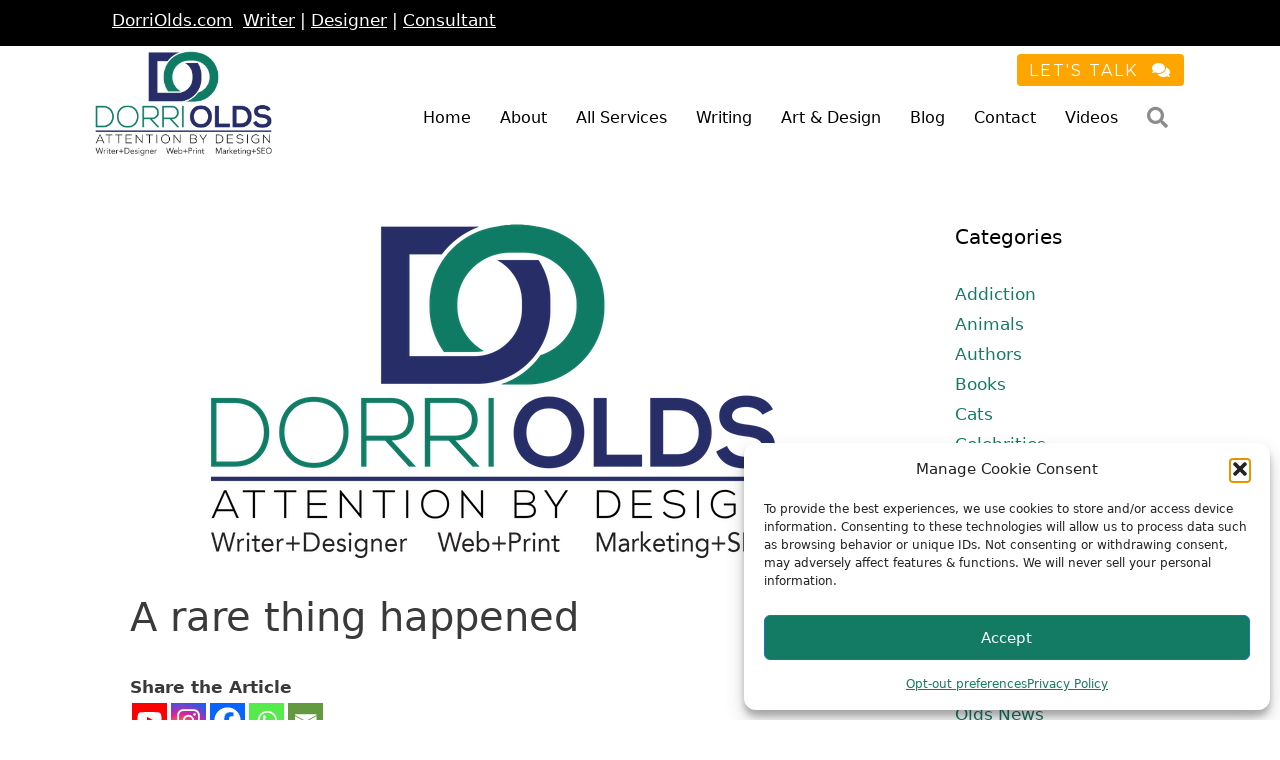

--- FILE ---
content_type: text/html; charset=UTF-8
request_url: https://dorriolds.com/a-rare-thing-happened/
body_size: 20703
content:
<!DOCTYPE html>
<html lang="en-US">
<head>
<meta charset="UTF-8">
<meta name='robots' content='index, follow, max-image-preview:large, max-snippet:-1, max-video-preview:-1' />
<meta name="viewport" content="width=device-width, initial-scale=1">
<!-- This site is optimized with the Yoast SEO Premium plugin v24.5 (Yoast SEO v26.6) - https://yoast.com/wordpress/plugins/seo/ -->
<title>A rare thing happened - Award-Winning Writer and Graphic Designer</title>
<link rel="canonical" href="https://dorriolds.com/a-rare-thing-happened/" />
<meta property="og:locale" content="en_US" />
<meta property="og:type" content="article" />
<meta property="og:title" content="A rare thing happened" />
<meta property="og:description" content="Share the ArticleI didn&#8217;t get everything on my check list done today. Humph. I&#8217;m a big list maker and I absolutely adore checking off each item as I do it. So, tell me, what is an embarrassing and/or trivial fact about you?" />
<meta property="og:url" content="https://dorriolds.com/a-rare-thing-happened/" />
<meta property="og:site_name" content="Award-Winning Writer and Graphic Designer" />
<meta property="article:publisher" content="https://www.facebook.com/dorri.olds" />
<meta property="article:published_time" content="2010-03-10T22:29:12+00:00" />
<meta name="author" content="dorriolds" />
<meta name="twitter:card" content="summary_large_image" />
<meta name="twitter:site" content="@DorriOlds" />
<meta name="twitter:label1" content="Written by" />
<meta name="twitter:data1" content="dorriolds" />
<script type="application/ld+json" class="yoast-schema-graph">{"@context":"https://schema.org","@graph":[{"@type":"Article","@id":"https://dorriolds.com/a-rare-thing-happened/#article","isPartOf":{"@id":"https://dorriolds.com/a-rare-thing-happened/"},"author":{"name":"dorriolds","@id":"https://dorriolds.com/#/schema/person/fe4f78205f81cfbff174c11bbbe6fde2"},"headline":"A rare thing happened","datePublished":"2010-03-10T22:29:12+00:00","mainEntityOfPage":{"@id":"https://dorriolds.com/a-rare-thing-happened/"},"wordCount":47,"publisher":{"@id":"https://dorriolds.com/#/schema/person/501417238ef35e9228ff1f87e8c808e5"},"image":{"@id":"https://dorriolds.com/a-rare-thing-happened/#primaryimage"},"thumbnailUrl":"https://i0.wp.com/dorriolds.com/wp-content/uploads/2023/07/DORRILOGOtaglineLogo600.png?fit=600%2C337&ssl=1","articleSection":["Design blog"],"inLanguage":"en-US"},{"@type":"WebPage","@id":"https://dorriolds.com/a-rare-thing-happened/","url":"https://dorriolds.com/a-rare-thing-happened/","name":"A rare thing happened - Award-Winning Writer and Graphic Designer","isPartOf":{"@id":"https://dorriolds.com/#website"},"primaryImageOfPage":{"@id":"https://dorriolds.com/a-rare-thing-happened/#primaryimage"},"image":{"@id":"https://dorriolds.com/a-rare-thing-happened/#primaryimage"},"thumbnailUrl":"https://i0.wp.com/dorriolds.com/wp-content/uploads/2023/07/DORRILOGOtaglineLogo600.png?fit=600%2C337&ssl=1","datePublished":"2010-03-10T22:29:12+00:00","breadcrumb":{"@id":"https://dorriolds.com/a-rare-thing-happened/#breadcrumb"},"inLanguage":"en-US","potentialAction":[{"@type":"ReadAction","target":["https://dorriolds.com/a-rare-thing-happened/"]}]},{"@type":"ImageObject","inLanguage":"en-US","@id":"https://dorriolds.com/a-rare-thing-happened/#primaryimage","url":"https://i0.wp.com/dorriolds.com/wp-content/uploads/2023/07/DORRILOGOtaglineLogo600.png?fit=600%2C337&ssl=1","contentUrl":"https://i0.wp.com/dorriolds.com/wp-content/uploads/2023/07/DORRILOGOtaglineLogo600.png?fit=600%2C337&ssl=1","width":600,"height":337,"caption":"DORRILOGOtaglineLogo600"},{"@type":"BreadcrumbList","@id":"https://dorriolds.com/a-rare-thing-happened/#breadcrumb","itemListElement":[{"@type":"ListItem","position":1,"name":"Home","item":"https://dorriolds.com/"},{"@type":"ListItem","position":2,"name":"A rare thing happened"}]},{"@type":"WebSite","@id":"https://dorriolds.com/#website","url":"https://dorriolds.com/","name":"DorriOlds.com","description":"Customized Solutions Based on Your Goals","publisher":{"@id":"https://dorriolds.com/#/schema/person/501417238ef35e9228ff1f87e8c808e5"},"potentialAction":[{"@type":"SearchAction","target":{"@type":"EntryPoint","urlTemplate":"https://dorriolds.com/?s={search_term_string}"},"query-input":{"@type":"PropertyValueSpecification","valueRequired":true,"valueName":"search_term_string"}}],"inLanguage":"en-US"},{"@type":["Person","Organization"],"@id":"https://dorriolds.com/#/schema/person/501417238ef35e9228ff1f87e8c808e5","name":"Dorri Olds","image":{"@type":"ImageObject","inLanguage":"en-US","@id":"https://dorriolds.com/#/schema/person/image/","url":"https://i0.wp.com/dorriolds.com/wp-content/uploads/2022/06/dorrilogotaglinelogoSM300.png?fit=200%2C112&ssl=1","contentUrl":"https://i0.wp.com/dorriolds.com/wp-content/uploads/2022/06/dorrilogotaglinelogoSM300.png?fit=200%2C112&ssl=1","width":200,"height":112,"caption":"Dorri Olds"},"logo":{"@id":"https://dorriolds.com/#/schema/person/image/"},"sameAs":["https://dorriolds.com","https://www.facebook.com/dorri.olds","https://www.instagram.com/dorrioldsnyc/","https://www.linkedin.com/in/dorrioldsnyc/","https://x.com/https://www.twitter.com/DorriOlds","https://www.youtube.com/DorriOlds","https://en.everybodywiki.com/Dorri_Olds"]},{"@type":"Person","@id":"https://dorriolds.com/#/schema/person/fe4f78205f81cfbff174c11bbbe6fde2","name":"dorriolds","image":{"@type":"ImageObject","inLanguage":"en-US","@id":"https://dorriolds.com/#/schema/person/image/","url":"https://secure.gravatar.com/avatar/a3fcdac0dbccf492f4a5f36d8c108fd2de66a82e677f9009c0c608c78cc1107a?s=96&d=mm&r=g","contentUrl":"https://secure.gravatar.com/avatar/a3fcdac0dbccf492f4a5f36d8c108fd2de66a82e677f9009c0c608c78cc1107a?s=96&d=mm&r=g","caption":"dorriolds"},"url":"https://dorriolds.com/author/dorriolds/"}]}</script>
<!-- / Yoast SEO Premium plugin. -->
<link rel='dns-prefetch' href='//stats.wp.com' />
<link rel='dns-prefetch' href='//cdnjs.cloudflare.com' />
<link rel='dns-prefetch' href='//fonts.googleapis.com' />
<link href='https://fonts.gstatic.com' crossorigin rel='preconnect' />
<link rel='preconnect' href='//c0.wp.com' />
<link rel='preconnect' href='//i0.wp.com' />
<link rel="alternate" type="application/rss+xml" title="Award-Winning Writer and Graphic Designer &raquo; Feed" href="https://dorriolds.com/feed/" />
<link rel="alternate" type="application/rss+xml" title="Award-Winning Writer and Graphic Designer &raquo; Comments Feed" href="https://dorriolds.com/comments/feed/" />
<link rel="alternate" title="oEmbed (JSON)" type="application/json+oembed" href="https://dorriolds.com/wp-json/oembed/1.0/embed?url=https%3A%2F%2Fdorriolds.com%2Fa-rare-thing-happened%2F" />
<link rel="alternate" title="oEmbed (XML)" type="text/xml+oembed" href="https://dorriolds.com/wp-json/oembed/1.0/embed?url=https%3A%2F%2Fdorriolds.com%2Fa-rare-thing-happened%2F&#038;format=xml" />
<link rel="preload" href="https://cdnjs.cloudflare.com/ajax/libs/foundicons/3.0.0/foundation-icons.woff" as="font" type="font/woff2" crossorigin="anonymous">
<link rel="preload" href="https://dorriolds.b-cdn.net/wp-content/plugins/bb-plugin/fonts/fontawesome/5.15.4/webfonts/fa-solid-900.woff2" as="font" type="font/woff2" crossorigin="anonymous">
<link rel="preload" href="https://dorriolds.b-cdn.net/wp-content/plugins/bb-plugin/fonts/fontawesome/5.15.4/webfonts/fa-regular-400.woff2" as="font" type="font/woff2" crossorigin="anonymous">
<link rel="preload" href="https://dorriolds.b-cdn.net/wp-content/plugins/bb-plugin/fonts/fontawesome/5.15.4/webfonts/fa-brands-400.woff2" as="font" type="font/woff2" crossorigin="anonymous">
<style id='wp-img-auto-sizes-contain-inline-css'>
img:is([sizes=auto i],[sizes^="auto," i]){contain-intrinsic-size:3000px 1500px}
/*# sourceURL=wp-img-auto-sizes-contain-inline-css */
</style>
<!-- <link rel='stylesheet' id='contact-form-7-css' href='https://dorriolds.b-cdn.net/wp-content/plugins/contact-form-7/includes/css/styles.css?ver=6.1.4' media='all' /> -->
<!-- <link rel='stylesheet' id='pdfp-public-css' href='https://dorriolds.b-cdn.net/wp-content/plugins/pdf-poster/build/public.css?ver=2.3.1' media='all' /> -->
<!-- <link rel='stylesheet' id='tpg_get_posts_css-css' href='https://dorriolds.b-cdn.net/wp-content/plugins/tpg-get-posts/css/tpg-get-posts-style.css?ver=6.9' media='all' /> -->
<!-- <link rel='stylesheet' id='cmplz-general-css' href='https://dorriolds.b-cdn.net/wp-content/plugins/complianz-gdpr/assets/css/cookieblocker.min.css?ver=1765995458' media='all' /> -->
<!-- <link rel='stylesheet' id='font-awesome-5-css' href='https://dorriolds.b-cdn.net/wp-content/plugins/bb-plugin/fonts/fontawesome/5.15.4/css/all.min.css?ver=2.9.4.1' media='all' /> -->
<!-- <link rel='stylesheet' id='jquery-swiper-css' href='https://dorriolds.b-cdn.net/wp-content/plugins/bbpowerpack/assets/css/swiper.min.css?ver=8.4.7' media='all' /> -->
<link rel="stylesheet" type="text/css" href="https://dorriolds.b-cdn.net/wp-content/cache/wpfc-minified/m0xkttm1/2sw7p.css" media="all"/>
<link rel='stylesheet' id='foundation-icons-css' href='https://cdnjs.cloudflare.com/ajax/libs/foundicons/3.0.0/foundation-icons.css?ver=2.9.4.1' media='all' />
<link rel='stylesheet' id='dashicons-css' href='https://c0.wp.com/c/6.9/wp-includes/css/dashicons.min.css' media='all' />
<!-- <link rel='stylesheet' id='fl-builder-layout-bundle-64a7cc564a3606f40b6e2ebab2005d2a-css' href='https://dorriolds.b-cdn.net/wp-content/uploads/bb-plugin/cache/64a7cc564a3606f40b6e2ebab2005d2a-layout-bundle.css?ver=2.9.4.1-1.5.2.1' media='all' /> -->
<!-- <link rel='stylesheet' id='generate-style-grid-css' href='https://dorriolds.b-cdn.net/wp-content/themes/generatepress/assets/css/unsemantic-grid.min.css?ver=3.6.1' media='all' /> -->
<!-- <link rel='stylesheet' id='generate-style-css' href='https://dorriolds.b-cdn.net/wp-content/themes/generatepress/assets/css/style.min.css?ver=3.6.1' media='all' /> -->
<link rel="stylesheet" type="text/css" href="https://dorriolds.b-cdn.net/wp-content/cache/wpfc-minified/lnv9j48p/2sw7p.css" media="all"/>
<style id='generate-style-inline-css'>
body{background-color:#ffffff;color:#3a3a3a;}a{color:#137a64;}a:hover, a:focus, a:active{color:#000000;}body .grid-container{max-width:1100px;}.wp-block-group__inner-container{max-width:1100px;margin-left:auto;margin-right:auto;}:root{--contrast:#222222;--contrast-2:#575760;--contrast-3:#b2b2be;--base:#f0f0f0;--base-2:#f7f8f9;--base-3:#ffffff;--accent:#000000;}:root .has-contrast-color{color:var(--contrast);}:root .has-contrast-background-color{background-color:var(--contrast);}:root .has-contrast-2-color{color:var(--contrast-2);}:root .has-contrast-2-background-color{background-color:var(--contrast-2);}:root .has-contrast-3-color{color:var(--contrast-3);}:root .has-contrast-3-background-color{background-color:var(--contrast-3);}:root .has-base-color{color:var(--base);}:root .has-base-background-color{background-color:var(--base);}:root .has-base-2-color{color:var(--base-2);}:root .has-base-2-background-color{background-color:var(--base-2);}:root .has-base-3-color{color:var(--base-3);}:root .has-base-3-background-color{background-color:var(--base-3);}:root .has-accent-color{color:var(--accent);}:root .has-accent-background-color{background-color:var(--accent);}body, button, input, select, textarea{font-family:-apple-system, system-ui, BlinkMacSystemFont, "Segoe UI", Helvetica, Arial, sans-serif, "Apple Color Emoji", "Segoe UI Emoji", "Segoe UI Symbol";}body{line-height:1.5;}.entry-content > [class*="wp-block-"]:not(:last-child):not(.wp-block-heading){margin-bottom:1.5em;}.main-title{font-size:45px;}.main-navigation .main-nav ul ul li a{font-size:14px;}.sidebar .widget, .footer-widgets .widget{font-size:17px;}h1{font-weight:300;font-size:40px;}h2{font-weight:300;font-size:30px;}h3{font-size:20px;}h4{font-size:inherit;}h5{font-size:inherit;}@media (max-width:768px){.main-title{font-size:30px;}h1{font-size:30px;}h2{font-size:25px;}}.top-bar{background-color:#636363;color:#ffffff;}.top-bar a{color:#ffffff;}.top-bar a:hover{color:#303030;}.site-header{background-color:#ffffff;color:#3a3a3a;}.site-header a{color:#3a3a3a;}.main-title a,.main-title a:hover{color:#222222;}.site-description{color:#757575;}.main-navigation,.main-navigation ul ul{background-color:#222222;}.main-navigation .main-nav ul li a, .main-navigation .menu-toggle, .main-navigation .menu-bar-items{color:#ffffff;}.main-navigation .main-nav ul li:not([class*="current-menu-"]):hover > a, .main-navigation .main-nav ul li:not([class*="current-menu-"]):focus > a, .main-navigation .main-nav ul li.sfHover:not([class*="current-menu-"]) > a, .main-navigation .menu-bar-item:hover > a, .main-navigation .menu-bar-item.sfHover > a{color:#ffffff;background-color:#3f3f3f;}button.menu-toggle:hover,button.menu-toggle:focus,.main-navigation .mobile-bar-items a,.main-navigation .mobile-bar-items a:hover,.main-navigation .mobile-bar-items a:focus{color:#ffffff;}.main-navigation .main-nav ul li[class*="current-menu-"] > a{color:#ffffff;background-color:#3f3f3f;}.navigation-search input[type="search"],.navigation-search input[type="search"]:active, .navigation-search input[type="search"]:focus, .main-navigation .main-nav ul li.search-item.active > a, .main-navigation .menu-bar-items .search-item.active > a{color:#ffffff;background-color:#3f3f3f;}.main-navigation ul ul{background-color:#3f3f3f;}.main-navigation .main-nav ul ul li a{color:#ffffff;}.main-navigation .main-nav ul ul li:not([class*="current-menu-"]):hover > a,.main-navigation .main-nav ul ul li:not([class*="current-menu-"]):focus > a, .main-navigation .main-nav ul ul li.sfHover:not([class*="current-menu-"]) > a{color:#ffffff;background-color:#4f4f4f;}.main-navigation .main-nav ul ul li[class*="current-menu-"] > a{color:#ffffff;background-color:#4f4f4f;}.separate-containers .inside-article, .separate-containers .comments-area, .separate-containers .page-header, .one-container .container, .separate-containers .paging-navigation, .inside-page-header{background-color:#ffffff;}.inside-article a,.paging-navigation a,.comments-area a,.page-header a{color:#137a64;}.inside-article a:hover,.paging-navigation a:hover,.comments-area a:hover,.page-header a:hover{color:#00655f;}.entry-meta{color:#595959;}.entry-meta a{color:#595959;}.entry-meta a:hover{color:var(--accent);}.sidebar .widget{background-color:#ffffff;}.sidebar .widget .widget-title{color:#000000;}.footer-widgets{background-color:#ffffff;}.footer-widgets .widget-title{color:#000000;}.site-info{color:#ffffff;background-color:#222222;}.site-info a{color:#ffffff;}.site-info a:hover{color:#606060;}.footer-bar .widget_nav_menu .current-menu-item a{color:#606060;}input[type="text"],input[type="email"],input[type="url"],input[type="password"],input[type="search"],input[type="tel"],input[type="number"],textarea,select{color:#666666;background-color:#fafafa;border-color:#cccccc;}input[type="text"]:focus,input[type="email"]:focus,input[type="url"]:focus,input[type="password"]:focus,input[type="search"]:focus,input[type="tel"]:focus,input[type="number"]:focus,textarea:focus,select:focus{color:#666666;background-color:#ffffff;border-color:#bfbfbf;}button,html input[type="button"],input[type="reset"],input[type="submit"],a.button,a.wp-block-button__link:not(.has-background){color:#ffffff;background-color:#137a64;}button:hover,html input[type="button"]:hover,input[type="reset"]:hover,input[type="submit"]:hover,a.button:hover,button:focus,html input[type="button"]:focus,input[type="reset"]:focus,input[type="submit"]:focus,a.button:focus,a.wp-block-button__link:not(.has-background):active,a.wp-block-button__link:not(.has-background):focus,a.wp-block-button__link:not(.has-background):hover{color:#ffffff;background-color:#3f3f3f;}a.generate-back-to-top{background-color:rgba( 0,0,0,0.4 );color:#ffffff;}a.generate-back-to-top:hover,a.generate-back-to-top:focus{background-color:rgba( 0,0,0,0.6 );color:#ffffff;}:root{--gp-search-modal-bg-color:var(--base-3);--gp-search-modal-text-color:var(--contrast);--gp-search-modal-overlay-bg-color:rgba(0,0,0,0.2);}@media (max-width:768px){.main-navigation .menu-bar-item:hover > a, .main-navigation .menu-bar-item.sfHover > a{background:none;color:#ffffff;}}.inside-top-bar{padding:10px;}.inside-header{padding:40px;}.site-main .wp-block-group__inner-container{padding:40px;}.entry-content .alignwide, body:not(.no-sidebar) .entry-content .alignfull{margin-left:-40px;width:calc(100% + 80px);max-width:calc(100% + 80px);}.rtl .menu-item-has-children .dropdown-menu-toggle{padding-left:20px;}.rtl .main-navigation .main-nav ul li.menu-item-has-children > a{padding-right:20px;}.site-info{padding:20px;}@media (max-width:768px){.separate-containers .inside-article, .separate-containers .comments-area, .separate-containers .page-header, .separate-containers .paging-navigation, .one-container .site-content, .inside-page-header{padding:30px;}.site-main .wp-block-group__inner-container{padding:30px;}.site-info{padding-right:10px;padding-left:10px;}.entry-content .alignwide, body:not(.no-sidebar) .entry-content .alignfull{margin-left:-30px;width:calc(100% + 60px);max-width:calc(100% + 60px);}}.one-container .sidebar .widget{padding:0px;}/* End cached CSS */@media (max-width:768px){.main-navigation .menu-toggle,.main-navigation .mobile-bar-items,.sidebar-nav-mobile:not(#sticky-placeholder){display:block;}.main-navigation ul,.gen-sidebar-nav{display:none;}[class*="nav-float-"] .site-header .inside-header > *{float:none;clear:both;}}
/*# sourceURL=generate-style-inline-css */
</style>
<!-- <link rel='stylesheet' id='generate-mobile-style-css' href='https://dorriolds.b-cdn.net/wp-content/themes/generatepress/assets/css/mobile.min.css?ver=3.6.1' media='all' /> -->
<!-- <link rel='stylesheet' id='generate-font-icons-css' href='https://dorriolds.b-cdn.net/wp-content/themes/generatepress/assets/css/components/font-icons.min.css?ver=3.6.1' media='all' /> -->
<!-- <link rel='stylesheet' id='fl-theme-builder-generatepress-css' href='https://dorriolds.b-cdn.net/wp-content/plugins/bb-theme-builder/extensions/themes/css/generatepress.css?ver=1.5.2.1' media='all' /> -->
<!-- <link rel='stylesheet' id='recent-posts-widget-with-thumbnails-public-style-css' href='https://dorriolds.b-cdn.net/wp-content/plugins/recent-posts-widget-with-thumbnails/public.css?ver=7.1.1' media='all' /> -->
<!-- <link rel='stylesheet' id='heateor_sss_frontend_css-css' href='https://dorriolds.b-cdn.net/wp-content/plugins/sassy-social-share/public/css/sassy-social-share-public.css?ver=3.3.77' media='all' /> -->
<link rel="stylesheet" type="text/css" href="https://dorriolds.b-cdn.net/wp-content/cache/wpfc-minified/8x4ql4o1/2sw7p.css" media="all"/>
<style id='heateor_sss_frontend_css-inline-css'>
.heateor_sss_button_instagram span.heateor_sss_svg,a.heateor_sss_instagram span.heateor_sss_svg{background:radial-gradient(circle at 30% 107%,#fdf497 0,#fdf497 5%,#fd5949 45%,#d6249f 60%,#285aeb 90%)}.heateor_sss_horizontal_sharing .heateor_sss_svg,.heateor_sss_standard_follow_icons_container .heateor_sss_svg{color:#fff;border-width:0px;border-style:solid;border-color:transparent}.heateor_sss_horizontal_sharing .heateorSssTCBackground{color:#666}.heateor_sss_horizontal_sharing span.heateor_sss_svg:hover,.heateor_sss_standard_follow_icons_container span.heateor_sss_svg:hover{border-color:transparent;}.heateor_sss_vertical_sharing span.heateor_sss_svg,.heateor_sss_floating_follow_icons_container span.heateor_sss_svg{color:#fff;border-width:0px;border-style:solid;border-color:transparent;}.heateor_sss_vertical_sharing .heateorSssTCBackground{color:#666;}.heateor_sss_vertical_sharing span.heateor_sss_svg:hover,.heateor_sss_floating_follow_icons_container span.heateor_sss_svg:hover{border-color:transparent;}@media screen and (max-width:783px) {.heateor_sss_vertical_sharing{display:none!important}}
/*# sourceURL=heateor_sss_frontend_css-inline-css */
</style>
<!-- <link rel='stylesheet' id='generate-blog-images-css' href='https://dorriolds.b-cdn.net/wp-content/plugins/gp-premium/blog/functions/css/featured-images.min.css?ver=2.3.2' media='all' /> -->
<!-- <link rel='stylesheet' id='pp-animate-css' href='https://dorriolds.b-cdn.net/wp-content/plugins/bbpowerpack/assets/css/animate.min.css?ver=3.5.1' media='all' /> -->
<link rel="stylesheet" type="text/css" href="https://dorriolds.b-cdn.net/wp-content/cache/wpfc-minified/qle4yxgy/2sw7p.css" media="all"/>
<link rel='stylesheet' id='fl-builder-google-fonts-b73b4690ec062ba6842cb6b9e5c8a250-css' href='//fonts.googleapis.com/css?family=Montserrat%3A400&#038;ver=6.9' media='all' />
<script src="https://c0.wp.com/c/6.9/wp-includes/js/jquery/jquery.min.js" id="jquery-core-js"></script>
<script src="https://c0.wp.com/c/6.9/wp-includes/js/jquery/jquery-migrate.min.js" id="jquery-migrate-js"></script>
<script src="https://dorriolds.b-cdn.net/wp-content/plugins/google-analytics-for-wordpress/assets/js/frontend-gtag.min.js?ver=9.11.0" id="monsterinsights-frontend-script-js" async data-wp-strategy="async"></script>
<script data-cfasync="false" data-wpfc-render="false" id='monsterinsights-frontend-script-js-extra'>var monsterinsights_frontend = {"js_events_tracking":"true","download_extensions":"doc,pdf,ppt,zip,xls,docx,pptx,xlsx","inbound_paths":"[{\"path\":\"\\\/go\\\/\",\"label\":\"affiliate\"},{\"path\":\"\\\/recommend\\\/\",\"label\":\"affiliate\"}]","home_url":"https:\/\/dorriolds.com","hash_tracking":"false","v4_id":"G-0L6D1KYH3B"};</script>
<script src="https://dorriolds.b-cdn.net/wp-content/plugins/bbpowerpack/assets/js/jquery.cookie.min.js?ver=1.4.1" id="jquery-cookie-js"></script>
<link rel="https://api.w.org/" href="https://dorriolds.com/wp-json/" /><link rel="alternate" title="JSON" type="application/json" href="https://dorriolds.com/wp-json/wp/v2/posts/12854" /><link rel="EditURI" type="application/rsd+xml" title="RSD" href="https://dorriolds.com/xmlrpc.php?rsd" />
<meta name="generator" content="WordPress 6.9" />
<link rel='shortlink' href='https://dorriolds.com/?p=12854' />
<script>
var bb_powerpack = {
version: '2.40.10',
getAjaxUrl: function() { return atob( 'aHR0cHM6Ly9kb3JyaW9sZHMuY29tL3dwLWFkbWluL2FkbWluLWFqYXgucGhw' ); },
callback: function() {},
mapMarkerData: {},
post_id: '12854',
search_term: '',
current_page: 'https://dorriolds.com/a-rare-thing-happened/',
conditionals: {
is_front_page: false,
is_home: false,
is_archive: false,
current_post_type: '',
is_tax: false,
is_author: false,
current_author: false,
is_search: false,
}
};
</script>
<script async src="https://pagead2.googlesyndication.com/pagead/js/adsbygoogle.js?client=ca-pub-5506203641049879" crossorigin="anonymous"></script>        <style>
</style>
<style>img#wpstats{display:none}</style>
<style>.cmplz-hidden {
display: none !important;
}</style><link rel="icon" href="https://i0.wp.com/dorriolds.com/wp-content/uploads/2024/07/cropped-favicon.png?fit=32%2C32&#038;ssl=1" sizes="32x32" />
<link rel="icon" href="https://i0.wp.com/dorriolds.com/wp-content/uploads/2024/07/cropped-favicon.png?fit=192%2C192&#038;ssl=1" sizes="192x192" />
<link rel="apple-touch-icon" href="https://i0.wp.com/dorriolds.com/wp-content/uploads/2024/07/cropped-favicon.png?fit=180%2C180&#038;ssl=1" />
<meta name="msapplication-TileImage" content="https://i0.wp.com/dorriolds.com/wp-content/uploads/2024/07/cropped-favicon.png?fit=270%2C270&#038;ssl=1" />
<style id="wp-custom-css">
ul.pp-post-filters {
margin-left: 15px;
}
.wprt-contact-form-2 label {
display: block;
}		</style>
<style id='global-styles-inline-css'>
:root{--wp--preset--aspect-ratio--square: 1;--wp--preset--aspect-ratio--4-3: 4/3;--wp--preset--aspect-ratio--3-4: 3/4;--wp--preset--aspect-ratio--3-2: 3/2;--wp--preset--aspect-ratio--2-3: 2/3;--wp--preset--aspect-ratio--16-9: 16/9;--wp--preset--aspect-ratio--9-16: 9/16;--wp--preset--color--black: #000000;--wp--preset--color--cyan-bluish-gray: #abb8c3;--wp--preset--color--white: #ffffff;--wp--preset--color--pale-pink: #f78da7;--wp--preset--color--vivid-red: #cf2e2e;--wp--preset--color--luminous-vivid-orange: #ff6900;--wp--preset--color--luminous-vivid-amber: #fcb900;--wp--preset--color--light-green-cyan: #7bdcb5;--wp--preset--color--vivid-green-cyan: #00d084;--wp--preset--color--pale-cyan-blue: #8ed1fc;--wp--preset--color--vivid-cyan-blue: #0693e3;--wp--preset--color--vivid-purple: #9b51e0;--wp--preset--color--contrast: var(--contrast);--wp--preset--color--contrast-2: var(--contrast-2);--wp--preset--color--contrast-3: var(--contrast-3);--wp--preset--color--base: var(--base);--wp--preset--color--base-2: var(--base-2);--wp--preset--color--base-3: var(--base-3);--wp--preset--color--accent: var(--accent);--wp--preset--gradient--vivid-cyan-blue-to-vivid-purple: linear-gradient(135deg,rgb(6,147,227) 0%,rgb(155,81,224) 100%);--wp--preset--gradient--light-green-cyan-to-vivid-green-cyan: linear-gradient(135deg,rgb(122,220,180) 0%,rgb(0,208,130) 100%);--wp--preset--gradient--luminous-vivid-amber-to-luminous-vivid-orange: linear-gradient(135deg,rgb(252,185,0) 0%,rgb(255,105,0) 100%);--wp--preset--gradient--luminous-vivid-orange-to-vivid-red: linear-gradient(135deg,rgb(255,105,0) 0%,rgb(207,46,46) 100%);--wp--preset--gradient--very-light-gray-to-cyan-bluish-gray: linear-gradient(135deg,rgb(238,238,238) 0%,rgb(169,184,195) 100%);--wp--preset--gradient--cool-to-warm-spectrum: linear-gradient(135deg,rgb(74,234,220) 0%,rgb(151,120,209) 20%,rgb(207,42,186) 40%,rgb(238,44,130) 60%,rgb(251,105,98) 80%,rgb(254,248,76) 100%);--wp--preset--gradient--blush-light-purple: linear-gradient(135deg,rgb(255,206,236) 0%,rgb(152,150,240) 100%);--wp--preset--gradient--blush-bordeaux: linear-gradient(135deg,rgb(254,205,165) 0%,rgb(254,45,45) 50%,rgb(107,0,62) 100%);--wp--preset--gradient--luminous-dusk: linear-gradient(135deg,rgb(255,203,112) 0%,rgb(199,81,192) 50%,rgb(65,88,208) 100%);--wp--preset--gradient--pale-ocean: linear-gradient(135deg,rgb(255,245,203) 0%,rgb(182,227,212) 50%,rgb(51,167,181) 100%);--wp--preset--gradient--electric-grass: linear-gradient(135deg,rgb(202,248,128) 0%,rgb(113,206,126) 100%);--wp--preset--gradient--midnight: linear-gradient(135deg,rgb(2,3,129) 0%,rgb(40,116,252) 100%);--wp--preset--font-size--small: 13px;--wp--preset--font-size--medium: 20px;--wp--preset--font-size--large: 36px;--wp--preset--font-size--x-large: 42px;--wp--preset--spacing--20: 0.44rem;--wp--preset--spacing--30: 0.67rem;--wp--preset--spacing--40: 1rem;--wp--preset--spacing--50: 1.5rem;--wp--preset--spacing--60: 2.25rem;--wp--preset--spacing--70: 3.38rem;--wp--preset--spacing--80: 5.06rem;--wp--preset--shadow--natural: 6px 6px 9px rgba(0, 0, 0, 0.2);--wp--preset--shadow--deep: 12px 12px 50px rgba(0, 0, 0, 0.4);--wp--preset--shadow--sharp: 6px 6px 0px rgba(0, 0, 0, 0.2);--wp--preset--shadow--outlined: 6px 6px 0px -3px rgb(255, 255, 255), 6px 6px rgb(0, 0, 0);--wp--preset--shadow--crisp: 6px 6px 0px rgb(0, 0, 0);}:where(.is-layout-flex){gap: 0.5em;}:where(.is-layout-grid){gap: 0.5em;}body .is-layout-flex{display: flex;}.is-layout-flex{flex-wrap: wrap;align-items: center;}.is-layout-flex > :is(*, div){margin: 0;}body .is-layout-grid{display: grid;}.is-layout-grid > :is(*, div){margin: 0;}:where(.wp-block-columns.is-layout-flex){gap: 2em;}:where(.wp-block-columns.is-layout-grid){gap: 2em;}:where(.wp-block-post-template.is-layout-flex){gap: 1.25em;}:where(.wp-block-post-template.is-layout-grid){gap: 1.25em;}.has-black-color{color: var(--wp--preset--color--black) !important;}.has-cyan-bluish-gray-color{color: var(--wp--preset--color--cyan-bluish-gray) !important;}.has-white-color{color: var(--wp--preset--color--white) !important;}.has-pale-pink-color{color: var(--wp--preset--color--pale-pink) !important;}.has-vivid-red-color{color: var(--wp--preset--color--vivid-red) !important;}.has-luminous-vivid-orange-color{color: var(--wp--preset--color--luminous-vivid-orange) !important;}.has-luminous-vivid-amber-color{color: var(--wp--preset--color--luminous-vivid-amber) !important;}.has-light-green-cyan-color{color: var(--wp--preset--color--light-green-cyan) !important;}.has-vivid-green-cyan-color{color: var(--wp--preset--color--vivid-green-cyan) !important;}.has-pale-cyan-blue-color{color: var(--wp--preset--color--pale-cyan-blue) !important;}.has-vivid-cyan-blue-color{color: var(--wp--preset--color--vivid-cyan-blue) !important;}.has-vivid-purple-color{color: var(--wp--preset--color--vivid-purple) !important;}.has-black-background-color{background-color: var(--wp--preset--color--black) !important;}.has-cyan-bluish-gray-background-color{background-color: var(--wp--preset--color--cyan-bluish-gray) !important;}.has-white-background-color{background-color: var(--wp--preset--color--white) !important;}.has-pale-pink-background-color{background-color: var(--wp--preset--color--pale-pink) !important;}.has-vivid-red-background-color{background-color: var(--wp--preset--color--vivid-red) !important;}.has-luminous-vivid-orange-background-color{background-color: var(--wp--preset--color--luminous-vivid-orange) !important;}.has-luminous-vivid-amber-background-color{background-color: var(--wp--preset--color--luminous-vivid-amber) !important;}.has-light-green-cyan-background-color{background-color: var(--wp--preset--color--light-green-cyan) !important;}.has-vivid-green-cyan-background-color{background-color: var(--wp--preset--color--vivid-green-cyan) !important;}.has-pale-cyan-blue-background-color{background-color: var(--wp--preset--color--pale-cyan-blue) !important;}.has-vivid-cyan-blue-background-color{background-color: var(--wp--preset--color--vivid-cyan-blue) !important;}.has-vivid-purple-background-color{background-color: var(--wp--preset--color--vivid-purple) !important;}.has-black-border-color{border-color: var(--wp--preset--color--black) !important;}.has-cyan-bluish-gray-border-color{border-color: var(--wp--preset--color--cyan-bluish-gray) !important;}.has-white-border-color{border-color: var(--wp--preset--color--white) !important;}.has-pale-pink-border-color{border-color: var(--wp--preset--color--pale-pink) !important;}.has-vivid-red-border-color{border-color: var(--wp--preset--color--vivid-red) !important;}.has-luminous-vivid-orange-border-color{border-color: var(--wp--preset--color--luminous-vivid-orange) !important;}.has-luminous-vivid-amber-border-color{border-color: var(--wp--preset--color--luminous-vivid-amber) !important;}.has-light-green-cyan-border-color{border-color: var(--wp--preset--color--light-green-cyan) !important;}.has-vivid-green-cyan-border-color{border-color: var(--wp--preset--color--vivid-green-cyan) !important;}.has-pale-cyan-blue-border-color{border-color: var(--wp--preset--color--pale-cyan-blue) !important;}.has-vivid-cyan-blue-border-color{border-color: var(--wp--preset--color--vivid-cyan-blue) !important;}.has-vivid-purple-border-color{border-color: var(--wp--preset--color--vivid-purple) !important;}.has-vivid-cyan-blue-to-vivid-purple-gradient-background{background: var(--wp--preset--gradient--vivid-cyan-blue-to-vivid-purple) !important;}.has-light-green-cyan-to-vivid-green-cyan-gradient-background{background: var(--wp--preset--gradient--light-green-cyan-to-vivid-green-cyan) !important;}.has-luminous-vivid-amber-to-luminous-vivid-orange-gradient-background{background: var(--wp--preset--gradient--luminous-vivid-amber-to-luminous-vivid-orange) !important;}.has-luminous-vivid-orange-to-vivid-red-gradient-background{background: var(--wp--preset--gradient--luminous-vivid-orange-to-vivid-red) !important;}.has-very-light-gray-to-cyan-bluish-gray-gradient-background{background: var(--wp--preset--gradient--very-light-gray-to-cyan-bluish-gray) !important;}.has-cool-to-warm-spectrum-gradient-background{background: var(--wp--preset--gradient--cool-to-warm-spectrum) !important;}.has-blush-light-purple-gradient-background{background: var(--wp--preset--gradient--blush-light-purple) !important;}.has-blush-bordeaux-gradient-background{background: var(--wp--preset--gradient--blush-bordeaux) !important;}.has-luminous-dusk-gradient-background{background: var(--wp--preset--gradient--luminous-dusk) !important;}.has-pale-ocean-gradient-background{background: var(--wp--preset--gradient--pale-ocean) !important;}.has-electric-grass-gradient-background{background: var(--wp--preset--gradient--electric-grass) !important;}.has-midnight-gradient-background{background: var(--wp--preset--gradient--midnight) !important;}.has-small-font-size{font-size: var(--wp--preset--font-size--small) !important;}.has-medium-font-size{font-size: var(--wp--preset--font-size--medium) !important;}.has-large-font-size{font-size: var(--wp--preset--font-size--large) !important;}.has-x-large-font-size{font-size: var(--wp--preset--font-size--x-large) !important;}
/*# sourceURL=global-styles-inline-css */
</style>
</head>
<body data-cmplz=1 class="wp-singular post-template-default single single-post postid-12854 single-format-standard wp-embed-responsive wp-theme-generatepress fl-builder-2-9-4-1 fl-themer-1-5-2-1 fl-no-js post-image-above-header post-image-aligned-center fl-theme-builder-footer fl-theme-builder-footer-footer-bottom-of-website fl-theme-builder-header fl-theme-builder-header-header-top-of-website right-sidebar nav-below-header separate-containers fluid-header active-footer-widgets-3 nav-aligned-left header-aligned-left dropdown-hover featured-image-active" itemtype="https://schema.org/Blog" itemscope>
<a class="screen-reader-text skip-link" href="#content" title="Skip to content">Skip to content</a><header class="fl-builder-content fl-builder-content-14378 fl-builder-global-templates-locked" data-post-id="14378" data-type="header" data-sticky="0" data-sticky-on="" data-sticky-breakpoint="medium" data-shrink="0" data-overlay="0" data-overlay-bg="transparent" data-shrink-image-height="50px" role="banner" itemscope="itemscope" itemtype="http://schema.org/WPHeader"><div class="fl-row fl-row-full-width fl-row-bg-color fl-node-63anywbokm21 fl-row-default-height fl-row-align-center" data-node="63anywbokm21">
<div class="fl-row-content-wrap">
<div class="fl-row-content fl-row-fixed-width fl-node-content">
<div class="fl-col-group fl-node-pv4j8siadoz0 fl-col-group-custom-width" data-node="pv4j8siadoz0">
<div class="fl-col fl-node-20adqjvhbxly fl-col-bg-color fl-col-small fl-col-small-custom-width" data-node="20adqjvhbxly">
<div class="fl-col-content fl-node-content"><div class="fl-module fl-module-rich-text fl-node-zypaekh5276t" data-node="zypaekh5276t">
<div class="fl-module-content fl-node-content">
<div class="fl-rich-text">
<p><span style="text-decoration: underline;"><a href="https://dorriolds.com/">DorriOlds.com</a></span>  <span style="text-decoration: underline;"><a href="https://dorriolds.com/writing/">Writer</a></span> | <span style="text-decoration: underline;"><a href="https://dorriolds.com/art-design/">Designer</a></span> | <span style="text-decoration: underline;"><a href="https://dorriolds.com/about/">Consultant</a></span></p>
</div>
</div>
</div>
</div>
</div>
<div class="fl-col fl-node-7u4y132wzoms fl-col-bg-color fl-col-small" data-node="7u4y132wzoms">
<div class="fl-col-content fl-node-content"><div class="fl-module fl-module-icon-group fl-node-stfq986rl01h fl-animation fl-fade-in" data-node="stfq986rl01h" data-animation-delay="0" data-animation-duration="1">
<div class="fl-module-content fl-node-content">
<div class="fl-icon-group">
<span class="fl-icon">
<a href="https://www.youtube.com/DorriOlds" target="_self">
<i class="fab fa-youtube" aria-hidden="true"></i>
</a>
</span>
<span class="fl-icon">
<a href="https://www.instagram.com/dorrioldsnyc/" target="_blank" rel="noopener" >
<i class="fi-social-instagram" aria-hidden="true"></i>
</a>
</span>
<span class="fl-icon">
<a href="https://www.linkedin.com/in/dorrioldsnyc/" target="_blank" rel="noopener" >
<i class="fi-social-linkedin" aria-hidden="true"></i>
</a>
</span>
<span class="fl-icon">
<a href="https://dorriolds.com/contact" target="_self">
<i class="dashicons dashicons-before dashicons-email-alt" aria-hidden="true"></i>
</a>
</span>
<span class="fl-icon">
<a href="https://www.facebook.com/DorriOldsDotCom" target="_blank" rel="noopener" >
<i class="fab fa-facebook-square" aria-hidden="true"></i>
</a>
</span>
<span class="fl-icon">
<a href="https://www.tiktok.com/@dorriolds" target="_blank" rel="noopener" >
<i class="fab fa-tiktok" aria-hidden="true"></i>
</a>
</span>
<span class="fl-icon">
<i class="" aria-hidden="true"></i>
</span>
</div>
</div>
</div>
<style>.fl-node-stfq986rl01h.fl-animation:not(.fl-animated){opacity:0}</style></div>
</div>
</div>
</div>
</div>
</div>
<div class="fl-row fl-row-full-width fl-row-bg-color fl-node-d6k3pwg7xmuh fl-row-default-height fl-row-align-center" data-node="d6k3pwg7xmuh">
<div class="fl-row-content-wrap">
<div class="fl-row-content fl-row-fixed-width fl-node-content">
<div class="fl-col-group fl-node-osqvxa18yihr fl-col-group-custom-width" data-node="osqvxa18yihr">
<div class="fl-col fl-node-mh597zkg2dta fl-col-bg-color fl-col-small fl-col-small-custom-width" data-node="mh597zkg2dta">
<div class="fl-col-content fl-node-content"><div class="fl-module fl-module-photo fl-node-hmiuj0lakt2d" data-node="hmiuj0lakt2d">
<div class="fl-module-content fl-node-content">
<div class="fl-photo fl-photo-align-left" itemscope itemtype="https://schema.org/ImageObject">
<div class="fl-photo-content fl-photo-img-png">
<img loading="lazy" decoding="async" class="fl-photo-img wp-image-14462 size-full" src="https://dorriolds.b-cdn.net/wp-content/uploads/2023/07/DORRILOGOtaglineLogo600.png" alt="DORRILOGOtaglineLogo600" itemprop="image" height="337" width="600"  data-no-lazy="1" srcset="https://i0.wp.com/dorriolds.com/wp-content/uploads/2023/07/DORRILOGOtaglineLogo600.png?w=600&amp;ssl=1 600w, https://i0.wp.com/dorriolds.com/wp-content/uploads/2023/07/DORRILOGOtaglineLogo600.png?resize=300%2C169&amp;ssl=1 300w" sizes="auto, (max-width: 600px) 100vw, 600px" />
</div>
</div>
</div>
</div>
</div>
</div>
<div class="fl-col fl-node-106frcqhu43w fl-col-bg-color fl-col-small-custom-width" data-node="106frcqhu43w">
<div class="fl-col-content fl-node-content"><div class="fl-module fl-module-pp-modal-box fl-node-jveotgsw318m" data-node="jveotgsw318m">
<div class="fl-module-content fl-node-content">
<div class="pp-modal-button">
<a href="#" id="trigger-jveotgsw318m" class="pp-modal-trigger modal-jveotgsw318m" role="button" data-modal="jveotgsw318m" data-node="jveotgsw318m">
<span class="pp-modal-trigger-text">Let's talk</span>
<span class="pp-button-icon pp-button-icon-after fas fa-comments"></span>
</a>
</div>
<div id="modal-jveotgsw318m" class="pp-modal-wrap has-overlay-animation" role="dialog">
<div class="pp-modal-container">
<div class="pp-modal layout-standard">
<div class="pp-modal-body">
<div class="pp-modal-close box-top-right no-modal-header" role="button" tabindex="0" aria-label="Close">
<div class="bar-wrap" aria-hidden="true">
<span class="bar-1"></span>
<span class="bar-2"></span>
</div>
</div>
<div class="pp-modal-content">
<div class="pp-modal-content-inner">
<!-- <link rel='stylesheet' id='fl-builder-layout-14438-css' href='https://dorriolds.b-cdn.net/wp-content/uploads/bb-plugin/cache/14438-layout-partial.css?ver=30e57955347a6fa43e1d191ae3f4894e' media='all' /> -->
<link rel="stylesheet" type="text/css" href="https://dorriolds.b-cdn.net/wp-content/cache/wpfc-minified/793d9tq8/2sw7p.css" media="all"/>
<div class="fl-builder-content fl-builder-content-14438 fl-builder-template fl-builder-row-template fl-builder-global-templates-locked" data-post-id="14438"><div class="fl-row fl-row-fixed-width fl-row-bg-none fl-node-osr3tl1cyhb4 fl-row-default-height fl-row-align-center" data-node="osr3tl1cyhb4">
<div class="fl-row-content-wrap">
<div class="fl-row-content fl-row-fixed-width fl-node-content">
<div class="fl-col-group fl-node-5k6zv02iweo9" data-node="5k6zv02iweo9">
<div class="fl-col fl-node-ap5j2hd9mtf0 fl-col-bg-color" data-node="ap5j2hd9mtf0">
<div class="fl-col-content fl-node-content"><div class="fl-module fl-module-photo fl-node-giy19str2cp8" data-node="giy19str2cp8">
<div class="fl-module-content fl-node-content">
<div class="fl-photo fl-photo-align-left" itemscope itemtype="https://schema.org/ImageObject">
<div class="fl-photo-content fl-photo-img-jpg">
<img loading="lazy" decoding="async" class="fl-photo-img wp-image-14440 size-full" src="https://dorriolds.b-cdn.net/wp-content/uploads/2023/07/lets-talk.jpg" alt="lets talk" itemprop="image" height="118" width="573" title="lets talk"  data-no-lazy="1" srcset="https://i0.wp.com/dorriolds.com/wp-content/uploads/2023/07/lets-talk.jpg?w=573&amp;ssl=1 573w, https://i0.wp.com/dorriolds.com/wp-content/uploads/2023/07/lets-talk.jpg?resize=300%2C62&amp;ssl=1 300w" sizes="auto, (max-width: 573px) 100vw, 573px" />
</div>
</div>
</div>
</div>
<div class="fl-module fl-module-contact-form fl-node-1pkdq4j5nalw" data-node="1pkdq4j5nalw">
<div class="fl-module-content fl-node-content">
<form class="fl-contact-form" data-template-id="ku1qwrzt6o37" data-template-node-id="1pkdq4j5nalw">	<input type="hidden" id="fl-contact-form-nonce" name="fl-contact-form-nonce" value="0654d8076e" /><input type="hidden" name="_wp_http_referer" value="/a-rare-thing-happened/" />	<input type="hidden" name="fl-layout-id" value="12854" />
<div class="fl-input-group fl-name">
<label for="fl-name"  class="fl-contact-form-label-hidden">Your name</label>
<span class="fl-contact-error" id="name-error">Please enter your name.</span>
<input type="text" id="fl-name" name="fl-name" aria-describedby="name-error" value="" placeholder="Your name" />
</div>
<div class="fl-input-group fl-email">
<label for="fl-email"  class="fl-contact-form-label-hidden">Your email</label>
<span class="fl-contact-error" id="email-error">Please enter a valid email.</span>
<input type="email" id="fl-email" aria-describedby="email-error" name="fl-email" value="" placeholder="Your email" />
</div>
<div class="fl-input-group fl-message">
<label for="fl-message"  class="fl-contact-form-label-hidden">Please tell me about your project and how I can help. Let me know if you&#039;d like to schedule a call. The first 15 minutes are free.</label>
<span class="fl-contact-error" id="message-error">Please enter a message.</span>
<textarea id="fl-message" name="fl-message" aria-describedby="message-error" placeholder="Please tell me about your project and how I can help. Let me know if you&#039;d like to schedule a call. The first 15 minutes are free."></textarea>
</div>
<div class="fl-input-group fl-terms-checkbox">
<div class="fl-terms-checkbox-text"><p><a href="https://dorriolds.com/privacy-policy">Privacy Policy</a> • <a href="https://dorriolds.com/cookie-policy/">Cookie policy</a></p></div>
<label for="fl-terms-checkbox-1pkdq4j5nalw">
<input type="checkbox" class="checkbox-inline" id="fl-terms-checkbox-1pkdq4j5nalw" name="fl-terms-checkbox" value="1" /> I accept the privacy policy			</label>
<span class="fl-contact-error">You must accept the Terms and Conditions.</span>
</div>
<div  class="fl-button-wrap fl-button-width-auto fl-button-left fl-button-has-icon">
<a href="#" target="_self" class="fl-button">
<span class="fl-button-text">Send</span>
<i class="fl-button-icon fl-button-icon-after dashicons dashicons-before dashicons-email-alt" aria-hidden="true"></i>
</a>
</div>
<span class="fl-send-error" style="display:none;">Message failed. Please try again.</span>
</form>
<span class="fl-success-msg" style="display:none;"><p>Thanks for your message! I’ll be in touch within 24-48 hrs</p></span>
</div>
</div>
</div>
</div>
</div>
</div>
</div>
</div>
</div>					</div>
</div>
</div>
</div>
</div>
<div class="pp-modal-overlay"></div>
</div>
</div>
</div>
<div class="fl-module fl-module-menu fl-node-h3pu4cgjwvq2" data-node="h3pu4cgjwvq2">
<div class="fl-module-content fl-node-content">
<div class="fl-menu fl-menu-responsive-toggle-mobile fl-menu-search-enabled">
<button class="fl-menu-mobile-toggle hamburger-label" aria-label="Menu"><span class="fl-menu-icon svg-container"><svg version="1.1" class="hamburger-menu" xmlns="http://www.w3.org/2000/svg" xmlns:xlink="http://www.w3.org/1999/xlink" viewBox="0 0 512 512">
<rect class="fl-hamburger-menu-top" width="512" height="102"/>
<rect class="fl-hamburger-menu-middle" y="205" width="512" height="102"/>
<rect class="fl-hamburger-menu-bottom" y="410" width="512" height="102"/>
</svg>
</span><span class="fl-menu-mobile-toggle-label">Menu</span></button>	<div class="fl-clear"></div>
<nav aria-label="Menu" itemscope="itemscope" itemtype="https://schema.org/SiteNavigationElement"><ul id="menu-my-menu" class="menu fl-menu-horizontal fl-toggle-arrows"><li id="menu-item-3094" class="menu-item menu-item-type-post_type menu-item-object-page menu-item-home"><a href="https://dorriolds.com/">Home</a></li><li id="menu-item-3090" class="menu-item menu-item-type-post_type menu-item-object-page"><a href="https://dorriolds.com/nyc-freelance-writer/">About</a></li><li id="menu-item-3111" class="menu-item menu-item-type-post_type menu-item-object-page"><a href="https://dorriolds.com/all-services/">All Services</a></li><li id="menu-item-3185" class="menu-item menu-item-type-post_type menu-item-object-page"><a href="https://dorriolds.com/writing/">Writing</a></li><li id="menu-item-3184" class="menu-item menu-item-type-post_type menu-item-object-page"><a href="https://dorriolds.com/art-design/">Art &#038; Design</a></li><li id="menu-item-3108" class="menu-item menu-item-type-post_type menu-item-object-page"><a href="https://dorriolds.com/blog/">Blog</a></li><li id="menu-item-3102" class="menu-item menu-item-type-post_type menu-item-object-page"><a href="https://dorriolds.com/contact/">Contact</a></li><li id="menu-item-14704" class="menu-item menu-item-type-post_type menu-item-object-page"><a href="https://dorriolds.com/videos/">Videos</a></li><li class='menu-item fl-menu-search-item'><div class="fl-search-form fl-search-form-button fl-search-button-reveal fl-search-button-center fl-search-form-width-full"
>
<div class="fl-search-form-wrap">
<div class="fl-search-form-fields">
<div class="fl-search-form-input-wrap">
<form role="search" aria-label="Search form" method="get" action="https://dorriolds.com/">
<div class="fl-form-field">
<input type="search" aria-label="Search input" class="fl-search-text" placeholder="Search..." value="" name="s" />
</div>
</form>
</div>
<div  class="fl-button-wrap fl-button-width-auto fl-button-center fl-button-has-icon">
<a href="#" target="_self" class="fl-button">
<i class="fl-button-icon fl-button-icon-before fas fa-search" aria-hidden="true"></i>
<span class="fl-button-text"><span class="sr-only">Search</span></span>
</a>
</div>
</div>
</div>
</div>
</li></ul></nav></div>
</div>
</div>
</div>
</div>
</div>
<div class="fl-col-group fl-node-yi4e29onaqm7" data-node="yi4e29onaqm7">
<div class="fl-col fl-node-aoveb3hi2jup fl-col-bg-color" data-node="aoveb3hi2jup">
<div class="fl-col-content fl-node-content"><div class="fl-module fl-module-search fl-node-t24urfda9qvl fl-visible-mobile" data-node="t24urfda9qvl">
<div class="fl-module-content fl-node-content">
<div class="fl-search-form fl-search-form-inline fl-search-form-width-full"
>
<div class="fl-search-form-wrap">
<div class="fl-search-form-fields">
<div class="fl-search-form-input-wrap">
<form role="search" aria-label="Search form" method="get" action="https://dorriolds.com/">
<div class="fl-form-field">
<input type="search" aria-label="Search input" class="fl-search-text" placeholder="Search..." value="" name="s" />
</div>
</form>
</div>
<div  class="fl-button-wrap fl-button-width-auto fl-button-center fl-button-has-icon">
<a href="#" target="_self" class="fl-button">
<i class="fl-button-icon fl-button-icon-before fas fa-search" aria-hidden="true"></i>
</a>
</div>
</div>
</div>
</div>
</div>
</div>
</div>
</div>
</div>
</div>
</div>
</div>
</header>
<div class="site grid-container container hfeed grid-parent" id="page">
<div class="site-content" id="content">
<div class="content-area grid-parent mobile-grid-100 grid-75 tablet-grid-75" id="primary">
<main class="site-main" id="main">
<article id="post-12854" class="post-12854 post type-post status-publish format-standard has-post-thumbnail hentry category-design-blog" itemtype="https://schema.org/CreativeWork" itemscope>
<div class="inside-article">
<div class="featured-image  page-header-image-single ">
<img width="600" height="337" src="https://i0.wp.com/dorriolds.com/wp-content/uploads/2023/07/DORRILOGOtaglineLogo600.png?fit=600%2C337&amp;ssl=1" class="attachment-full size-full default-featured-img" alt="DORRILOGOtaglineLogo600" decoding="async" srcset="https://i0.wp.com/dorriolds.com/wp-content/uploads/2023/07/DORRILOGOtaglineLogo600.png?w=600&amp;ssl=1 600w, https://i0.wp.com/dorriolds.com/wp-content/uploads/2023/07/DORRILOGOtaglineLogo600.png?resize=300%2C169&amp;ssl=1 300w" sizes="(max-width: 600px) 100vw, 600px" />
</div>			<header class="entry-header">
<h1 class="entry-title" itemprop="headline">A rare thing happened</h1>			</header>
<div class="entry-content" itemprop="text">
<div class='heateorSssClear'></div><div  class='heateor_sss_sharing_container heateor_sss_horizontal_sharing' data-heateor-sss-href='https://dorriolds.com/a-rare-thing-happened/'><div class='heateor_sss_sharing_title' style="font-weight:bold" >Share the Article</div><div class="heateor_sss_sharing_ul"><a aria-label="Youtube" class="heateor_sss_button_youtube" href="" title="Youtube" rel="nofollow noopener" target="_blank" style="font-size:32px!important;box-shadow:none;display:inline-block;vertical-align:middle"><span class="heateor_sss_svg heateor_sss_s__default heateor_sss_s_youtube" style="background-color:red;width:35px;height:35px;display:inline-block;opacity:1;float:left;font-size:32px;box-shadow:none;display:inline-block;font-size:16px;padding:0 4px;vertical-align:middle;background-repeat:repeat;overflow:hidden;padding:0;cursor:pointer;box-sizing:content-box"><svg style="display:block;" focusable="false" aria-hidden="true" xmlns="http://www.w3.org/2000/svg" width="100%" height="100%" viewBox="0 0 32 32"><path fill="#fff" d="M26.78 11.6s-.215-1.515-.875-2.183c-.837-.876-1.774-.88-2.204-.932-3.075-.222-7.693-.222-7.693-.222h-.01s-4.618 0-7.697.222c-.43.05-1.368.056-2.205.932-.66.668-.874 2.184-.874 2.184S5 13.386 5 15.166v1.67c0 1.78.22 3.56.22 3.56s.215 1.516.874 2.184c.837.875 1.936.85 2.426.94 1.76.17 7.48.22 7.48.22s4.623-.007 7.7-.23c.43-.05 1.37-.056 2.205-.932.66-.668.875-2.184.875-2.184s.22-1.78.22-3.56v-1.67c0-1.78-.22-3.56-.22-3.56zm-13.052 7.254v-6.18l5.944 3.1-5.944 3.08z"></path></svg></span></a><a aria-label="Instagram" class="heateor_sss_button_instagram" href="https://www.instagram.com/" title="Instagram" rel="nofollow noopener" target="_blank" style="font-size:32px!important;box-shadow:none;display:inline-block;vertical-align:middle"><span class="heateor_sss_svg" style="background-color:#53beee;width:35px;height:35px;display:inline-block;opacity:1;float:left;font-size:32px;box-shadow:none;display:inline-block;font-size:16px;padding:0 4px;vertical-align:middle;background-repeat:repeat;overflow:hidden;padding:0;cursor:pointer;box-sizing:content-box"><svg style="display:block;" version="1.1" viewBox="-10 -10 148 148" width="100%" height="100%" xml:space="preserve" xmlns="http://www.w3.org/2000/svg" xmlns:xlink="http://www.w3.org/1999/xlink"><g><g><path d="M86,112H42c-14.336,0-26-11.663-26-26V42c0-14.337,11.664-26,26-26h44c14.337,0,26,11.663,26,26v44 C112,100.337,100.337,112,86,112z M42,24c-9.925,0-18,8.074-18,18v44c0,9.925,8.075,18,18,18h44c9.926,0,18-8.075,18-18V42 c0-9.926-8.074-18-18-18H42z" fill="#fff"></path></g><g><path d="M64,88c-13.234,0-24-10.767-24-24c0-13.234,10.766-24,24-24s24,10.766,24,24C88,77.233,77.234,88,64,88z M64,48c-8.822,0-16,7.178-16,16s7.178,16,16,16c8.822,0,16-7.178,16-16S72.822,48,64,48z" fill="#fff"></path></g><g><circle cx="89.5" cy="38.5" fill="#fff" r="5.5"></circle></g></g></svg></span></a><a aria-label="Facebook" class="heateor_sss_facebook" href="https://www.facebook.com/sharer/sharer.php?u=https%3A%2F%2Fdorriolds.com%2Fa-rare-thing-happened%2F" title="Facebook" rel="nofollow noopener" target="_blank" style="font-size:32px!important;box-shadow:none;display:inline-block;vertical-align:middle"><span class="heateor_sss_svg" style="background-color:#0765FE;width:35px;height:35px;display:inline-block;opacity:1;float:left;font-size:32px;box-shadow:none;display:inline-block;font-size:16px;padding:0 4px;vertical-align:middle;background-repeat:repeat;overflow:hidden;padding:0;cursor:pointer;box-sizing:content-box"><svg style="display:block;" focusable="false" aria-hidden="true" xmlns="http://www.w3.org/2000/svg" width="100%" height="100%" viewBox="0 0 32 32"><path fill="#fff" d="M28 16c0-6.627-5.373-12-12-12S4 9.373 4 16c0 5.628 3.875 10.35 9.101 11.647v-7.98h-2.474V16H13.1v-1.58c0-4.085 1.849-5.978 5.859-5.978.76 0 2.072.15 2.608.298v3.325c-.283-.03-.775-.045-1.386-.045-1.967 0-2.728.745-2.728 2.683V16h3.92l-.673 3.667h-3.247v8.245C23.395 27.195 28 22.135 28 16Z"></path></svg></span></a><a aria-label="Whatsapp" class="heateor_sss_whatsapp" href="https://api.whatsapp.com/send?text=A%20rare%20thing%20happened%20https%3A%2F%2Fdorriolds.com%2Fa-rare-thing-happened%2F" title="Whatsapp" rel="nofollow noopener" target="_blank" style="font-size:32px!important;box-shadow:none;display:inline-block;vertical-align:middle"><span class="heateor_sss_svg" style="background-color:#55eb4c;width:35px;height:35px;display:inline-block;opacity:1;float:left;font-size:32px;box-shadow:none;display:inline-block;font-size:16px;padding:0 4px;vertical-align:middle;background-repeat:repeat;overflow:hidden;padding:0;cursor:pointer;box-sizing:content-box"><svg style="display:block;" focusable="false" aria-hidden="true" xmlns="http://www.w3.org/2000/svg" width="100%" height="100%" viewBox="-6 -5 40 40"><path class="heateor_sss_svg_stroke heateor_sss_no_fill" stroke="#fff" stroke-width="2" fill="none" d="M 11.579798566743314 24.396926207859085 A 10 10 0 1 0 6.808479557110079 20.73576436351046"></path><path d="M 7 19 l -1 6 l 6 -1" class="heateor_sss_no_fill heateor_sss_svg_stroke" stroke="#fff" stroke-width="2" fill="none"></path><path d="M 10 10 q -1 8 8 11 c 5 -1 0 -6 -1 -3 q -4 -3 -5 -5 c 4 -2 -1 -5 -1 -4" fill="#fff"></path></svg></span></a><a aria-label="Email" class="heateor_sss_email" href="https://dorriolds.com/a-rare-thing-happened/" onclick="event.preventDefault();window.open('mailto:?subject=' + decodeURIComponent('A%20rare%20thing%20happened').replace('&', '%26') + '&body=https%3A%2F%2Fdorriolds.com%2Fa-rare-thing-happened%2F', '_blank')" title="Email" rel="noopener" style="font-size:32px!important;box-shadow:none;display:inline-block;vertical-align:middle"><span class="heateor_sss_svg" style="background-color:#649a3f;width:35px;height:35px;display:inline-block;opacity:1;float:left;font-size:32px;box-shadow:none;display:inline-block;font-size:16px;padding:0 4px;vertical-align:middle;background-repeat:repeat;overflow:hidden;padding:0;cursor:pointer;box-sizing:content-box"><svg style="display:block;" focusable="false" aria-hidden="true" xmlns="http://www.w3.org/2000/svg" width="100%" height="100%" viewBox="-.75 -.5 36 36"><path d="M 5.5 11 h 23 v 1 l -11 6 l -11 -6 v -1 m 0 2 l 11 6 l 11 -6 v 11 h -22 v -11" stroke-width="1" fill="#fff"></path></svg></span></a></div><div class="heateorSssClear"></div></div><div class='heateorSssClear'></div><p>I didn&#8217;t get everything on my check list done today. Humph. I&#8217;m a big list maker and I absolutely adore checking off each item as I do it. So, tell me, what is an embarrassing and/or trivial fact about you?</p>
</div>
<footer class="entry-meta" aria-label="Entry meta">
<span class="cat-links"><span class="screen-reader-text">Categories </span><a href="https://dorriolds.com/category/design-blog/" rel="category tag">Design blog</a></span> 		<nav id="nav-below" class="post-navigation" aria-label="Posts">
<div class="nav-previous"><span class="prev"><a href="https://dorriolds.com/next-3-stories/" rel="prev">Next 3 Stories</a></span></div><div class="nav-next"><span class="next"><a href="https://dorriolds.com/twitter-users-grades/" rel="next">Twitter Users&#039; Grades</a></span></div>		</nav>
</footer>
</div>
</article>
</main>
</div>
<div class="widget-area sidebar is-right-sidebar grid-25 tablet-grid-25 grid-parent" id="right-sidebar">
<div class="inside-right-sidebar">
<aside id="categories-2" class="widget inner-padding widget_categories"><h2 class="widget-title">Categories</h2>
<ul>
<li class="cat-item cat-item-307"><a href="https://dorriolds.com/category/addiction/">Addiction</a>
</li>
<li class="cat-item cat-item-63"><a href="https://dorriolds.com/category/animals/">Animals</a>
</li>
<li class="cat-item cat-item-246"><a href="https://dorriolds.com/category/authors/">Authors</a>
</li>
<li class="cat-item cat-item-106"><a href="https://dorriolds.com/category/books/">Books</a>
</li>
<li class="cat-item cat-item-1273"><a href="https://dorriolds.com/category/cats/">Cats</a>
</li>
<li class="cat-item cat-item-76"><a href="https://dorriolds.com/category/celebrities/">Celebrities</a>
</li>
<li class="cat-item cat-item-128"><a href="https://dorriolds.com/category/design-blog/">Design blog</a>
</li>
<li class="cat-item cat-item-65"><a href="https://dorriolds.com/category/dogs/">Dogs</a>
</li>
<li class="cat-item cat-item-80"><a href="https://dorriolds.com/category/entertainment/">Entertainment</a>
</li>
<li class="cat-item cat-item-122"><a href="https://dorriolds.com/category/essay-2/">Essay</a>
</li>
<li class="cat-item cat-item-248"><a href="https://dorriolds.com/category/health/">Health</a>
</li>
<li class="cat-item cat-item-274"><a href="https://dorriolds.com/category/movies/">Movies</a>
</li>
<li class="cat-item cat-item-109"><a href="https://dorriolds.com/category/new-york-city/">New York City</a>
</li>
<li class="cat-item cat-item-59"><a href="https://dorriolds.com/category/news-2/">News</a>
</li>
<li class="cat-item cat-item-113"><a href="https://dorriolds.com/category/olds-news/">Olds News</a>
</li>
<li class="cat-item cat-item-127"><a href="https://dorriolds.com/category/politics/">Politics</a>
</li>
<li class="cat-item cat-item-1274"><a href="https://dorriolds.com/category/post-traumatic-stress-ptsd/">Post Traumatic Stress (PTSD)</a>
</li>
<li class="cat-item cat-item-173"><a href="https://dorriolds.com/category/social-media-2/">Social media</a>
</li>
<li class="cat-item cat-item-244"><a href="https://dorriolds.com/category/travel/">Travel</a>
</li>
<li class="cat-item cat-item-1"><a href="https://dorriolds.com/category/uncategorized/">Uncategorized</a>
</li>
<li class="cat-item cat-item-1076"><a href="https://dorriolds.com/category/women/">Women</a>
</li>
<li class="cat-item cat-item-66"><a href="https://dorriolds.com/category/writing-blog/">Writing blog</a>
</li>
</ul>
</aside>	</div>
</div>

</div>
</div>
<div class="site-footer">
<footer class="fl-builder-content fl-builder-content-14361 fl-builder-global-templates-locked" data-post-id="14361" data-type="footer" itemscope="itemscope" itemtype="http://schema.org/WPFooter"><div class="fl-row fl-row-full-width fl-row-bg-color fl-node-t9legdm8xuro fl-row-default-height fl-row-align-center" data-node="t9legdm8xuro">
<div class="fl-row-content-wrap">
<div class="fl-row-content fl-row-fixed-width fl-node-content">
<div class="fl-col-group fl-node-8uxjfsbw6ac1" data-node="8uxjfsbw6ac1">
<div class="fl-col fl-node-ikflwt4n95dp fl-col-bg-color fl-col-small" data-node="ikflwt4n95dp">
<div class="fl-col-content fl-node-content"><div class="fl-module fl-module-callout fl-node-kvbc8m0t9on3" data-node="kvbc8m0t9on3">
<div class="fl-module-content fl-node-content">
<div class="fl-callout fl-callout-has-photo fl-callout-photo-above-title">
<div class="fl-callout-content">
<div class="fl-callout-photo"><div
class="fl-photo fl-photo-align-left" itemscope itemtype="https://schema.org/ImageObject">
<div class="fl-photo-content fl-photo-img-png">
<img decoding="async" class="fl-photo-img wp-image-14462 size-full" src="https://dorriolds.b-cdn.net/wp-content/uploads/2023/07/DORRILOGOtaglineLogo600.png" alt="DORRILOGOtaglineLogo600" itemprop="image" height="337" width="600" loading="lazy" srcset="https://i0.wp.com/dorriolds.com/wp-content/uploads/2023/07/DORRILOGOtaglineLogo600.png?w=600&amp;ssl=1 600w, https://i0.wp.com/dorriolds.com/wp-content/uploads/2023/07/DORRILOGOtaglineLogo600.png?resize=300%2C169&amp;ssl=1 300w" sizes="auto, (max-width: 600px) 100vw, 600px" />
</div>
</div>
</div><div class="fl-callout-text-wrap"><div class="fl-callout-text"><p style="text-align: left;">My aim as a freelancer is to solve problems for you. Whenever you need anything with text and images, I’d love to be your Go-To freelancer. I’ve always found it cost-efficient and time-saving to find the right person for any task.</p>
</div></div>	</div>
</div>
</div>
</div>
</div>
</div>
<div class="fl-col fl-node-fiyv3rzw0oms fl-col-bg-color fl-col-small" data-node="fiyv3rzw0oms">
<div class="fl-col-content fl-node-content"><div class="fl-module fl-module-heading fl-node-7jwridzgqs3f" data-node="7jwridzgqs3f">
<div class="fl-module-content fl-node-content">
<h3 class="fl-heading">
<span class="fl-heading-text">Quick Links</span>
</h3>
</div>
</div>
<div class="fl-module fl-module-menu fl-node-6h1nxz9srotc" data-node="6h1nxz9srotc">
<div class="fl-module-content fl-node-content">
<div class="fl-menu">
<div class="fl-clear"></div>
<nav aria-label="Menu" itemscope="itemscope" itemtype="https://schema.org/SiteNavigationElement"><ul id="menu-my-menu-1" class="menu fl-menu-vertical fl-toggle-none"><li id="menu-item-3094" class="menu-item menu-item-type-post_type menu-item-object-page menu-item-home"><a href="https://dorriolds.com/">Home</a></li><li id="menu-item-3090" class="menu-item menu-item-type-post_type menu-item-object-page"><a href="https://dorriolds.com/nyc-freelance-writer/">About</a></li><li id="menu-item-3111" class="menu-item menu-item-type-post_type menu-item-object-page"><a href="https://dorriolds.com/all-services/">All Services</a></li><li id="menu-item-3185" class="menu-item menu-item-type-post_type menu-item-object-page"><a href="https://dorriolds.com/writing/">Writing</a></li><li id="menu-item-3184" class="menu-item menu-item-type-post_type menu-item-object-page"><a href="https://dorriolds.com/art-design/">Art &#038; Design</a></li><li id="menu-item-3108" class="menu-item menu-item-type-post_type menu-item-object-page"><a href="https://dorriolds.com/blog/">Blog</a></li><li id="menu-item-3102" class="menu-item menu-item-type-post_type menu-item-object-page"><a href="https://dorriolds.com/contact/">Contact</a></li><li id="menu-item-14704" class="menu-item menu-item-type-post_type menu-item-object-page"><a href="https://dorriolds.com/videos/">Videos</a></li></ul></nav></div>
</div>
</div>
</div>
</div>
<div class="fl-col fl-node-846y1wbatu5i fl-col-bg-color fl-col-small" data-node="846y1wbatu5i">
<div class="fl-col-content fl-node-content"><div class="fl-module fl-module-heading fl-node-1f9dc5iuvb6q" data-node="1f9dc5iuvb6q">
<div class="fl-module-content fl-node-content">
<h3 class="fl-heading">
<span class="fl-heading-text">Blog post categories</span>
</h3>
</div>
</div>
<div class="fl-module fl-module-pp-category-grid fl-node-529xtf6k48n0" data-node="529xtf6k48n0">
<div class="fl-module-content fl-node-content">
<div class="pp-categories-outer">
<div class="pp-categories-container">
<div class="pp-categories pp-clear">
<div class="pp-category pp-category-307 pp-clear layout-custom" title="Addiction">
<div class="category-inner">
<a href='https://dorriolds.com/category/addiction/' class="pp-category__link">
<div class="pp-category__img">
</div>
<div class="pp-category__content">
<div class='pp-category__title_wrapper'>
<h3 class="pp-category__title">Addiction</h3>
</div>
</div>
</a>	</div>
</div>
<div class="pp-category pp-category-63 pp-clear layout-custom" title="Animals">
<div class="category-inner">
<a href='https://dorriolds.com/category/animals/' class="pp-category__link">
<div class="pp-category__img">
</div>
<div class="pp-category__content">
<div class='pp-category__title_wrapper'>
<h3 class="pp-category__title">Animals</h3>
</div>
</div>
</a>	</div>
</div>
<div class="pp-category pp-category-246 pp-clear layout-custom" title="Authors">
<div class="category-inner">
<a href='https://dorriolds.com/category/authors/' class="pp-category__link">
<div class="pp-category__img">
</div>
<div class="pp-category__content">
<div class='pp-category__title_wrapper'>
<h3 class="pp-category__title">Authors</h3>
</div>
</div>
</a>	</div>
</div>
<div class="pp-category pp-category-65 pp-clear layout-custom" title="Dogs">
<div class="category-inner">
<a href='https://dorriolds.com/category/dogs/' class="pp-category__link">
<div class="pp-category__img">
</div>
<div class="pp-category__content">
<div class='pp-category__title_wrapper'>
<h3 class="pp-category__title">Dogs</h3>
</div>
</div>
</a>	</div>
</div>
<div class="pp-category pp-category-80 pp-clear layout-custom" title="Entertainment">
<div class="category-inner">
<a href='https://dorriolds.com/category/entertainment/' class="pp-category__link">
<div class="pp-category__img">
</div>
<div class="pp-category__content">
<div class='pp-category__title_wrapper'>
<h3 class="pp-category__title">Entertainment</h3>
</div>
</div>
</a>	</div>
</div>
<div class="pp-category pp-category-122 pp-clear layout-custom" title="Essay">
<div class="category-inner">
<a href='https://dorriolds.com/category/essay-2/' class="pp-category__link">
<div class="pp-category__img">
</div>
<div class="pp-category__content">
<div class='pp-category__title_wrapper'>
<h3 class="pp-category__title">Essay</h3>
</div>
</div>
</a>	</div>
</div>
<div class="pp-category pp-category-274 pp-clear layout-custom" title="Movies">
<div class="category-inner">
<a href='https://dorriolds.com/category/movies/' class="pp-category__link">
<div class="pp-category__img">
</div>
<div class="pp-category__content">
<div class='pp-category__title_wrapper'>
<h3 class="pp-category__title">Movies</h3>
</div>
</div>
</a>	</div>
</div>
<div class="pp-category pp-category-109 pp-clear layout-custom" title="New York City">
<div class="category-inner">
<a href='https://dorriolds.com/category/new-york-city/' class="pp-category__link">
<div class="pp-category__img">
</div>
<div class="pp-category__content">
<div class='pp-category__title_wrapper'>
<h3 class="pp-category__title">New York City</h3>
</div>
</div>
</a>	</div>
</div>
<div class="pp-category pp-category-59 pp-clear layout-custom" title="News">
<div class="category-inner">
<a href='https://dorriolds.com/category/news-2/' class="pp-category__link">
<div class="pp-category__img">
</div>
<div class="pp-category__content">
<div class='pp-category__title_wrapper'>
<h3 class="pp-category__title">News</h3>
</div>
</div>
</a>	</div>
</div>
<div class="pp-category pp-category-113 pp-clear layout-custom" title="Olds News">
<div class="category-inner">
<a href='https://dorriolds.com/category/olds-news/' class="pp-category__link">
<div class="pp-category__img">
</div>
<div class="pp-category__content">
<div class='pp-category__title_wrapper'>
<h3 class="pp-category__title">Olds News</h3>
</div>
</div>
</a>	</div>
</div>
<div class="pp-category pp-category-173 pp-clear layout-custom" title="Social media">
<div class="category-inner">
<a href='https://dorriolds.com/category/social-media-2/' class="pp-category__link">
<div class="pp-category__img">
</div>
<div class="pp-category__content">
<div class='pp-category__title_wrapper'>
<h3 class="pp-category__title">Social media</h3>
</div>
</div>
</a>	</div>
</div>
<div class="pp-category pp-category-244 pp-clear layout-custom" title="Travel">
<div class="category-inner">
<a href='https://dorriolds.com/category/travel/' class="pp-category__link">
<div class="pp-category__img">
</div>
<div class="pp-category__content">
<div class='pp-category__title_wrapper'>
<h3 class="pp-category__title">Travel</h3>
</div>
</div>
</a>	</div>
</div>
</div>
</div>
</div>
</div>
</div>
</div>
</div>
</div>
</div>
</div>
</div>
<div class="fl-row fl-row-full-width fl-row-bg-color fl-node-gsy2z9mtacbj fl-row-default-height fl-row-align-center" data-node="gsy2z9mtacbj">
<div class="fl-row-content-wrap">
<div class="fl-row-content fl-row-fixed-width fl-node-content">
<div class="fl-col-group fl-node-gfpn3q78s2md" data-node="gfpn3q78s2md">
<div class="fl-col fl-node-brgo9ad0qit6 fl-col-bg-color" data-node="brgo9ad0qit6">
<div class="fl-col-content fl-node-content"><div class="fl-module fl-module-rich-text fl-node-529db3hln1v4" data-node="529db3hln1v4">
<div class="fl-module-content fl-node-content">
<div class="fl-rich-text">
<p style="text-align: center;">© 2025 Award-Winning Writer and Graphic Designer. All Rights Reserved.</p>
</div>
</div>
</div>
</div>
</div>
</div>
</div>
</div>
</div>
</footer></div>
<script type="speculationrules">
{"prefetch":[{"source":"document","where":{"and":[{"href_matches":"/*"},{"not":{"href_matches":["/wp-*.php","/wp-admin/*","/wp-content/uploads/*","/wp-content/*","/wp-content/plugins/*","/wp-content/themes/generatepress/*","/*\\?(.+)"]}},{"not":{"selector_matches":"a[rel~=\"nofollow\"]"}},{"not":{"selector_matches":".no-prefetch, .no-prefetch a"}}]},"eagerness":"conservative"}]}
</script>
<script data-service="google-analytics" data-category="statistics" type="text/plain">
var _gaq = _gaq || [];
_gaq.push(['_setAccount', 'UA-5457011-2']);
_gaq.push(['_trackPageview']);
(function() {
var ga = document.createElement('script'); ga.type = 'text/javascript'; ga.async = true;
ga.src = ('https:' == document.location.protocol ? 'https://ssl' : 'http://www') + '.google-analytics.com/ga.js';
var s = document.getElementsByTagName('script')[0]; s.parentNode.insertBefore(ga, s);
})();
</script>
<!-- Consent Management powered by Complianz | GDPR/CCPA Cookie Consent https://wordpress.org/plugins/complianz-gdpr -->
<div id="cmplz-cookiebanner-container"><div class="cmplz-cookiebanner cmplz-hidden banner-1 bottom-right-view-preferences optout cmplz-bottom-right cmplz-categories-type-view-preferences" aria-modal="true" data-nosnippet="true" role="dialog" aria-live="polite" aria-labelledby="cmplz-header-1-optout" aria-describedby="cmplz-message-1-optout">
<div class="cmplz-header">
<div class="cmplz-logo"></div>
<div class="cmplz-title" id="cmplz-header-1-optout">Manage Cookie Consent</div>
<div class="cmplz-close" tabindex="0" role="button" aria-label="Close dialog">
<svg aria-hidden="true" focusable="false" data-prefix="fas" data-icon="times" class="svg-inline--fa fa-times fa-w-11" role="img" xmlns="http://www.w3.org/2000/svg" viewBox="0 0 352 512"><path fill="currentColor" d="M242.72 256l100.07-100.07c12.28-12.28 12.28-32.19 0-44.48l-22.24-22.24c-12.28-12.28-32.19-12.28-44.48 0L176 189.28 75.93 89.21c-12.28-12.28-32.19-12.28-44.48 0L9.21 111.45c-12.28 12.28-12.28 32.19 0 44.48L109.28 256 9.21 356.07c-12.28 12.28-12.28 32.19 0 44.48l22.24 22.24c12.28 12.28 32.2 12.28 44.48 0L176 322.72l100.07 100.07c12.28 12.28 32.2 12.28 44.48 0l22.24-22.24c12.28-12.28 12.28-32.19 0-44.48L242.72 256z"></path></svg>
</div>
</div>
<div class="cmplz-divider cmplz-divider-header"></div>
<div class="cmplz-body">
<div class="cmplz-message" id="cmplz-message-1-optout">To provide the best experiences, we use cookies to store and/or access device information. Consenting to these technologies will allow us to process data such as browsing behavior or unique IDs. Not consenting or withdrawing consent, may adversely affect features &amp; functions. We will never sell your personal information.</div>
<!-- categories start -->
<div class="cmplz-categories">
<details class="cmplz-category cmplz-functional" >
<summary>
<span class="cmplz-category-header">
<span class="cmplz-category-title">Functional</span>
<span class='cmplz-always-active'>
<span class="cmplz-banner-checkbox">
<input type="checkbox"
id="cmplz-functional-optout"
data-category="cmplz_functional"
class="cmplz-consent-checkbox cmplz-functional"
size="40"
value="1"/>
<label class="cmplz-label" for="cmplz-functional-optout"><span class="screen-reader-text">Functional</span></label>
</span>
Always active							</span>
<span class="cmplz-icon cmplz-open">
<svg xmlns="http://www.w3.org/2000/svg" viewBox="0 0 448 512"  height="18" ><path d="M224 416c-8.188 0-16.38-3.125-22.62-9.375l-192-192c-12.5-12.5-12.5-32.75 0-45.25s32.75-12.5 45.25 0L224 338.8l169.4-169.4c12.5-12.5 32.75-12.5 45.25 0s12.5 32.75 0 45.25l-192 192C240.4 412.9 232.2 416 224 416z"/></svg>
</span>
</span>
</summary>
<div class="cmplz-description">
<span class="cmplz-description-functional">The technical storage or access is strictly necessary for legitimate purpose of enabling specific service requested by the subscriber or user, or for the sole purpose of carrying out the transmission of a communication over an electronic communications network.</span>
</div>
</details>
<details class="cmplz-category cmplz-preferences" >
<summary>
<span class="cmplz-category-header">
<span class="cmplz-category-title">Preferences</span>
<span class="cmplz-banner-checkbox">
<input type="checkbox"
id="cmplz-preferences-optout"
data-category="cmplz_preferences"
class="cmplz-consent-checkbox cmplz-preferences"
size="40"
value="1"/>
<label class="cmplz-label" for="cmplz-preferences-optout"><span class="screen-reader-text">Preferences</span></label>
</span>
<span class="cmplz-icon cmplz-open">
<svg xmlns="http://www.w3.org/2000/svg" viewBox="0 0 448 512"  height="18" ><path d="M224 416c-8.188 0-16.38-3.125-22.62-9.375l-192-192c-12.5-12.5-12.5-32.75 0-45.25s32.75-12.5 45.25 0L224 338.8l169.4-169.4c12.5-12.5 32.75-12.5 45.25 0s12.5 32.75 0 45.25l-192 192C240.4 412.9 232.2 416 224 416z"/></svg>
</span>
</span>
</summary>
<div class="cmplz-description">
<span class="cmplz-description-preferences">The technical storage or access is necessary for the legitimate purpose of storing preferences that are not requested by the subscriber or user.</span>
</div>
</details>
<details class="cmplz-category cmplz-statistics" >
<summary>
<span class="cmplz-category-header">
<span class="cmplz-category-title">Statistics</span>
<span class="cmplz-banner-checkbox">
<input type="checkbox"
id="cmplz-statistics-optout"
data-category="cmplz_statistics"
class="cmplz-consent-checkbox cmplz-statistics"
size="40"
value="1"/>
<label class="cmplz-label" for="cmplz-statistics-optout"><span class="screen-reader-text">Statistics</span></label>
</span>
<span class="cmplz-icon cmplz-open">
<svg xmlns="http://www.w3.org/2000/svg" viewBox="0 0 448 512"  height="18" ><path d="M224 416c-8.188 0-16.38-3.125-22.62-9.375l-192-192c-12.5-12.5-12.5-32.75 0-45.25s32.75-12.5 45.25 0L224 338.8l169.4-169.4c12.5-12.5 32.75-12.5 45.25 0s12.5 32.75 0 45.25l-192 192C240.4 412.9 232.2 416 224 416z"/></svg>
</span>
</span>
</summary>
<div class="cmplz-description">
<span class="cmplz-description-statistics">The technical storage or access used for statistical purposes.</span>
<span class="cmplz-description-statistics-anonymous">The technical storage or access that is used exclusively for anonymous statistical purposes. Without a subpoena, voluntary compliance on the part of your Internet Service Provider, or additional records from a third party, information stored or retrieved for this purpose alone cannot usually be used to identify you.</span>
</div>
</details>
<details class="cmplz-category cmplz-marketing" >
<summary>
<span class="cmplz-category-header">
<span class="cmplz-category-title">Marketing</span>
<span class="cmplz-banner-checkbox">
<input type="checkbox"
id="cmplz-marketing-optout"
data-category="cmplz_marketing"
class="cmplz-consent-checkbox cmplz-marketing"
size="40"
value="1"/>
<label class="cmplz-label" for="cmplz-marketing-optout"><span class="screen-reader-text">Marketing</span></label>
</span>
<span class="cmplz-icon cmplz-open">
<svg xmlns="http://www.w3.org/2000/svg" viewBox="0 0 448 512"  height="18" ><path d="M224 416c-8.188 0-16.38-3.125-22.62-9.375l-192-192c-12.5-12.5-12.5-32.75 0-45.25s32.75-12.5 45.25 0L224 338.8l169.4-169.4c12.5-12.5 32.75-12.5 45.25 0s12.5 32.75 0 45.25l-192 192C240.4 412.9 232.2 416 224 416z"/></svg>
</span>
</span>
</summary>
<div class="cmplz-description">
<span class="cmplz-description-marketing">The technical storage or access is required to create user profiles to send advertising, or to track the user on a website or across several websites for similar marketing purposes.</span>
</div>
</details>
</div><!-- categories end -->
</div>
<div class="cmplz-links cmplz-information">
<ul>
<li><a class="cmplz-link cmplz-manage-options cookie-statement" href="#" data-relative_url="#cmplz-manage-consent-container">Manage options</a></li>
<li><a class="cmplz-link cmplz-manage-third-parties cookie-statement" href="#" data-relative_url="#cmplz-cookies-overview">Manage services</a></li>
<li><a class="cmplz-link cmplz-manage-vendors tcf cookie-statement" href="#" data-relative_url="#cmplz-tcf-wrapper">Manage {vendor_count} vendors</a></li>
<li><a class="cmplz-link cmplz-external cmplz-read-more-purposes tcf" target="_blank" rel="noopener noreferrer nofollow" href="https://cookiedatabase.org/tcf/purposes/" aria-label="Read more about TCF purposes on Cookie Database">Read more about these purposes</a></li>
</ul>
</div>
<div class="cmplz-divider cmplz-footer"></div>
<div class="cmplz-buttons">
<button class="cmplz-btn cmplz-accept">Accept</button>
<button class="cmplz-btn cmplz-deny">Deny</button>
<button class="cmplz-btn cmplz-view-preferences">View preferences</button>
<button class="cmplz-btn cmplz-save-preferences">Save preferences</button>
<a class="cmplz-btn cmplz-manage-options tcf cookie-statement" href="#" data-relative_url="#cmplz-manage-consent-container">View preferences</a>
</div>
<div class="cmplz-documents cmplz-links">
<ul>
<li><a class="cmplz-link cookie-statement" href="#" data-relative_url="">{title}</a></li>
<li><a class="cmplz-link privacy-statement" href="#" data-relative_url="">{title}</a></li>
<li><a class="cmplz-link impressum" href="#" data-relative_url="">{title}</a></li>
</ul>
</div>
</div>
</div>
<div id="cmplz-manage-consent" data-nosnippet="true"><button class="cmplz-btn cmplz-hidden cmplz-manage-consent manage-consent-1">Manage consent</button>
</div><script id="generate-a11y">
!function(){"use strict";if("querySelector"in document&&"addEventListener"in window){var e=document.body;e.addEventListener("pointerdown",(function(){e.classList.add("using-mouse")}),{passive:!0}),e.addEventListener("keydown",(function(){e.classList.remove("using-mouse")}),{passive:!0})}}();
</script>
<script id="ce4wp_form_submit-js-extra">
var ce4wp_form_submit_data = {"siteUrl":"https://dorriolds.com","url":"https://dorriolds.com/wp-admin/admin-ajax.php","nonce":"156bc808b4","listNonce":"d45d5434b9","activatedNonce":"7bb5f3411e"};
//# sourceURL=ce4wp_form_submit-js-extra
</script>
<script src="https://dorriolds.b-cdn.net/wp-content/plugins/creative-mail-by-constant-contact/assets/js/block/submit.js?ver=1715065522" id="ce4wp_form_submit-js"></script>
<script src="https://c0.wp.com/c/6.9/wp-includes/js/dist/hooks.min.js" id="wp-hooks-js"></script>
<script src="https://c0.wp.com/c/6.9/wp-includes/js/dist/i18n.min.js" id="wp-i18n-js"></script>
<script id="wp-i18n-js-after">
wp.i18n.setLocaleData( { 'text direction\u0004ltr': [ 'ltr' ] } );
//# sourceURL=wp-i18n-js-after
</script>
<script src="https://dorriolds.b-cdn.net/wp-content/plugins/contact-form-7/includes/swv/js/index.js?ver=6.1.4" id="swv-js"></script>
<script id="contact-form-7-js-before">
var wpcf7 = {
"api": {
"root": "https:\/\/dorriolds.com\/wp-json\/",
"namespace": "contact-form-7\/v1"
}
};
//# sourceURL=contact-form-7-js-before
</script>
<script src="https://dorriolds.b-cdn.net/wp-content/plugins/contact-form-7/includes/js/index.js?ver=6.1.4" id="contact-form-7-js"></script>
<script src="https://dorriolds.b-cdn.net/wp-content/plugins/bb-plugin/js/jquery.imagesloaded.min.js?ver=2.9.4.1" id="imagesloaded-js"></script>
<script src="https://dorriolds.b-cdn.net/wp-content/plugins/bb-plugin/js/jquery.ba-throttle-debounce.min.js?ver=2.9.4.1" id="jquery-throttle-js"></script>
<script src="https://dorriolds.b-cdn.net/wp-content/plugins/bbpowerpack/assets/js/swiper.min.js?ver=8.4.7" id="jquery-swiper-js"></script>
<script src="https://dorriolds.b-cdn.net/wp-content/plugins/bb-plugin/js/jquery.waypoints.min.js?ver=2.9.4.1" id="jquery-waypoints-js"></script>
<script src="https://dorriolds.b-cdn.net/wp-content/uploads/bb-plugin/cache/5b317915969738fd750347329763eb11-layout-bundle.js?ver=2.9.4.1-1.5.2.1" id="fl-builder-layout-bundle-5b317915969738fd750347329763eb11-js"></script>
<script id="generate-menu-js-before">
var generatepressMenu = {"toggleOpenedSubMenus":true,"openSubMenuLabel":"Open Sub-Menu","closeSubMenuLabel":"Close Sub-Menu"};
//# sourceURL=generate-menu-js-before
</script>
<script src="https://dorriolds.b-cdn.net/wp-content/themes/generatepress/assets/js/menu.min.js?ver=3.6.1" id="generate-menu-js"></script>
<script id="heateor_sss_sharing_js-js-before">
function heateorSssLoadEvent(e) {var t=window.onload;if (typeof window.onload!="function") {window.onload=e}else{window.onload=function() {t();e()}}};	var heateorSssSharingAjaxUrl = 'https://dorriolds.com/wp-admin/admin-ajax.php', heateorSssCloseIconPath = 'https://dorriolds.com/wp-content/plugins/sassy-social-share/public/../images/close.png', heateorSssPluginIconPath = 'https://dorriolds.com/wp-content/plugins/sassy-social-share/public/../images/logo.png', heateorSssHorizontalSharingCountEnable = 0, heateorSssVerticalSharingCountEnable = 0, heateorSssSharingOffset = -10; var heateorSssMobileStickySharingEnabled = 0;var heateorSssCopyLinkMessage = "Link copied.";var heateorSssUrlCountFetched = [], heateorSssSharesText = 'Shares', heateorSssShareText = 'Share';function heateorSssPopup(e) {window.open(e,"popUpWindow","height=400,width=600,left=400,top=100,resizable,scrollbars,toolbar=0,personalbar=0,menubar=no,location=no,directories=no,status")}
//# sourceURL=heateor_sss_sharing_js-js-before
</script>
<script src="https://dorriolds.b-cdn.net/wp-content/plugins/sassy-social-share/public/js/sassy-social-share-public.js?ver=3.3.77" id="heateor_sss_sharing_js-js"></script>
<script id="jetpack-stats-js-before">
_stq = window._stq || [];
_stq.push([ "view", JSON.parse("{\"v\":\"ext\",\"blog\":\"207474651\",\"post\":\"12854\",\"tz\":\"0\",\"srv\":\"dorriolds.com\",\"j\":\"1:15.3.1\"}") ]);
_stq.push([ "clickTrackerInit", "207474651", "12854" ]);
//# sourceURL=jetpack-stats-js-before
</script>
<script type="text/plain" data-service="jetpack-statistics" data-category="statistics" data-cmplz-src="https://stats.wp.com/e-202551.js" id="jetpack-stats-js" defer data-wp-strategy="defer"></script>
<script id="cmplz-cookiebanner-js-extra">
var complianz = {"prefix":"cmplz_","user_banner_id":"1","set_cookies":[],"block_ajax_content":"","banner_version":"21","version":"7.4.4.2","store_consent":"","do_not_track_enabled":"","consenttype":"optout","region":"us","geoip":"","dismiss_timeout":"","disable_cookiebanner":"","soft_cookiewall":"","dismiss_on_scroll":"","cookie_expiry":"365","url":"https://dorriolds.com/wp-json/complianz/v1/","locale":"lang=en&locale=en_US","set_cookies_on_root":"","cookie_domain":"","current_policy_id":"13","cookie_path":"/","categories":{"statistics":"statistics","marketing":"marketing"},"tcf_active":"","placeholdertext":"Click to accept {category} cookies and enable this content","css_file":"https://dorriolds.com/wp-content/uploads/complianz/css/banner-{banner_id}-{type}.css?v=21","page_links":{"us":{"cookie-statement":{"title":"Opt-out preferences","url":"https://dorriolds.com/opt-out-preferences/"},"privacy-statement":{"title":"Privacy Policy","url":"https://dorriolds.com/privacy-policy/"}}},"tm_categories":"","forceEnableStats":"","preview":"","clean_cookies":"","aria_label":"Click to accept {category} cookies and enable this content"};
//# sourceURL=cmplz-cookiebanner-js-extra
</script>
<script defer src="https://dorriolds.b-cdn.net/wp-content/plugins/complianz-gdpr/cookiebanner/js/complianz.min.js?ver=1765995458" id="cmplz-cookiebanner-js"></script>
<script id="cmplz-cookiebanner-js-after">
setInterval(function () {
cmplz_set_blocked_content_container();
}, 2000);
function cmplz_bb_add_event(event, selector, callback ) {
document.addEventListener(event, e => {
if ( e.target.closest(selector) ) {
callback(e);
}
});
}
cmplz_bb_add_event('click', '.fancybox-container .cmplz-accept-category, .fancybox-container .cmplz-accept-service',
function(e){
document.querySelector('.pp-video-play-icon').click();
}
)
let cmplzBlockedContent = document.querySelector('.cmplz-blocked-content-notice');
if ( cmplzBlockedContent) {
cmplzBlockedContent.addEventListener('click', function(event) {
event.stopPropagation();
});
}
//# sourceURL=cmplz-cookiebanner-js-after
</script>
<script src="https://dorriolds.b-cdn.net/wp-content/uploads/bb-plugin/cache/14438-layout-partial.js?ver=30e57955347a6fa43e1d191ae3f4894e" id="fl-builder-layout-14438-js"></script>
<!-- This site uses the Google Analytics by MonsterInsights plugin v9.11.0 - Using Analytics tracking - https://www.monsterinsights.com/ -->
<script type="text/plain" data-service="google-analytics" data-category="statistics" data-cmplz-src="//www.googletagmanager.com/gtag/js?id=G-0L6D1KYH3B"  data-cfasync="false" data-wpfc-render="false" async></script>
<script type="text/plain" data-service="google-analytics" data-category="statistics" data-cfasync="false" data-wpfc-render="false">
var mi_version = '9.11.0';
var mi_track_user = true;
var mi_no_track_reason = '';
var MonsterInsightsDefaultLocations = {"page_location":"https:\/\/dorriolds.com\/a-rare-thing-happened\/"};
if ( typeof MonsterInsightsPrivacyGuardFilter === 'function' ) {
var MonsterInsightsLocations = (typeof MonsterInsightsExcludeQuery === 'object') ? MonsterInsightsPrivacyGuardFilter( MonsterInsightsExcludeQuery ) : MonsterInsightsPrivacyGuardFilter( MonsterInsightsDefaultLocations );
} else {
var MonsterInsightsLocations = (typeof MonsterInsightsExcludeQuery === 'object') ? MonsterInsightsExcludeQuery : MonsterInsightsDefaultLocations;
}
var disableStrs = [
'ga-disable-G-0L6D1KYH3B',
];
/* Function to detect opted out users */
function __gtagTrackerIsOptedOut() {
for (var index = 0; index < disableStrs.length; index++) {
if (document.cookie.indexOf(disableStrs[index] + '=true') > -1) {
return true;
}
}
return false;
}
/* Disable tracking if the opt-out cookie exists. */
if (__gtagTrackerIsOptedOut()) {
for (var index = 0; index < disableStrs.length; index++) {
window[disableStrs[index]] = true;
}
}
/* Opt-out function */
function __gtagTrackerOptout() {
for (var index = 0; index < disableStrs.length; index++) {
document.cookie = disableStrs[index] + '=true; expires=Thu, 31 Dec 2099 23:59:59 UTC; path=/';
window[disableStrs[index]] = true;
}
}
if ('undefined' === typeof gaOptout) {
function gaOptout() {
__gtagTrackerOptout();
}
}
window.dataLayer = window.dataLayer || [];
window.MonsterInsightsDualTracker = {
helpers: {},
trackers: {},
};
if (mi_track_user) {
function __gtagDataLayer() {
dataLayer.push(arguments);
}
function __gtagTracker(type, name, parameters) {
if (!parameters) {
parameters = {};
}
if (parameters.send_to) {
__gtagDataLayer.apply(null, arguments);
return;
}
if (type === 'event') {
parameters.send_to = monsterinsights_frontend.v4_id;
var hookName = name;
if (typeof parameters['event_category'] !== 'undefined') {
hookName = parameters['event_category'] + ':' + name;
}
if (typeof MonsterInsightsDualTracker.trackers[hookName] !== 'undefined') {
MonsterInsightsDualTracker.trackers[hookName](parameters);
} else {
__gtagDataLayer('event', name, parameters);
}
} else {
__gtagDataLayer.apply(null, arguments);
}
}
__gtagTracker('js', new Date());
__gtagTracker('set', {
'developer_id.dZGIzZG': true,
});
if ( MonsterInsightsLocations.page_location ) {
__gtagTracker('set', MonsterInsightsLocations);
}
__gtagTracker('config', 'G-0L6D1KYH3B', {"forceSSL":"true","anonymize_ip":"true","link_attribution":"true"} );
window.gtag = __gtagTracker;										(function () {
/* https://developers.google.com/analytics/devguides/collection/analyticsjs/ */
/* ga and __gaTracker compatibility shim. */
var noopfn = function () {
return null;
};
var newtracker = function () {
return new Tracker();
};
var Tracker = function () {
return null;
};
var p = Tracker.prototype;
p.get = noopfn;
p.set = noopfn;
p.send = function () {
var args = Array.prototype.slice.call(arguments);
args.unshift('send');
__gaTracker.apply(null, args);
};
var __gaTracker = function () {
var len = arguments.length;
if (len === 0) {
return;
}
var f = arguments[len - 1];
if (typeof f !== 'object' || f === null || typeof f.hitCallback !== 'function') {
if ('send' === arguments[0]) {
var hitConverted, hitObject = false, action;
if ('event' === arguments[1]) {
if ('undefined' !== typeof arguments[3]) {
hitObject = {
'eventAction': arguments[3],
'eventCategory': arguments[2],
'eventLabel': arguments[4],
'value': arguments[5] ? arguments[5] : 1,
}
}
}
if ('pageview' === arguments[1]) {
if ('undefined' !== typeof arguments[2]) {
hitObject = {
'eventAction': 'page_view',
'page_path': arguments[2],
}
}
}
if (typeof arguments[2] === 'object') {
hitObject = arguments[2];
}
if (typeof arguments[5] === 'object') {
Object.assign(hitObject, arguments[5]);
}
if ('undefined' !== typeof arguments[1].hitType) {
hitObject = arguments[1];
if ('pageview' === hitObject.hitType) {
hitObject.eventAction = 'page_view';
}
}
if (hitObject) {
action = 'timing' === arguments[1].hitType ? 'timing_complete' : hitObject.eventAction;
hitConverted = mapArgs(hitObject);
__gtagTracker('event', action, hitConverted);
}
}
return;
}
function mapArgs(args) {
var arg, hit = {};
var gaMap = {
'eventCategory': 'event_category',
'eventAction': 'event_action',
'eventLabel': 'event_label',
'eventValue': 'event_value',
'nonInteraction': 'non_interaction',
'timingCategory': 'event_category',
'timingVar': 'name',
'timingValue': 'value',
'timingLabel': 'event_label',
'page': 'page_path',
'location': 'page_location',
'title': 'page_title',
'referrer' : 'page_referrer',
};
for (arg in args) {
if (!(!args.hasOwnProperty(arg) || !gaMap.hasOwnProperty(arg))) {
hit[gaMap[arg]] = args[arg];
} else {
hit[arg] = args[arg];
}
}
return hit;
}
try {
f.hitCallback();
} catch (ex) {
}
};
__gaTracker.create = newtracker;
__gaTracker.getByName = newtracker;
__gaTracker.getAll = function () {
return [];
};
__gaTracker.remove = noopfn;
__gaTracker.loaded = true;
window['__gaTracker'] = __gaTracker;
})();
} else {
console.log("");
(function () {
function __gtagTracker() {
return null;
}
window['__gtagTracker'] = __gtagTracker;
window['gtag'] = __gtagTracker;
})();
}
</script>
<!-- / Google Analytics by MonsterInsights -->
</body>
</html><!-- WP Fastest Cache file was created in 0.968 seconds, on 12/20/2025 @ 3:57 am -->

--- FILE ---
content_type: text/html; charset=utf-8
request_url: https://www.google.com/recaptcha/api2/aframe
body_size: 267
content:
<!DOCTYPE HTML><html><head><meta http-equiv="content-type" content="text/html; charset=UTF-8"></head><body><script nonce="XrudYSznvKJ9Ae8ThLeFgA">/** Anti-fraud and anti-abuse applications only. See google.com/recaptcha */ try{var clients={'sodar':'https://pagead2.googlesyndication.com/pagead/sodar?'};window.addEventListener("message",function(a){try{if(a.source===window.parent){var b=JSON.parse(a.data);var c=clients[b['id']];if(c){var d=document.createElement('img');d.src=c+b['params']+'&rc='+(localStorage.getItem("rc::a")?sessionStorage.getItem("rc::b"):"");window.document.body.appendChild(d);sessionStorage.setItem("rc::e",parseInt(sessionStorage.getItem("rc::e")||0)+1);localStorage.setItem("rc::h",'1769954688321');}}}catch(b){}});window.parent.postMessage("_grecaptcha_ready", "*");}catch(b){}</script></body></html>

--- FILE ---
content_type: text/css
request_url: https://dorriolds.b-cdn.net/wp-content/cache/wpfc-minified/lnv9j48p/2sw7p.css
body_size: 19118
content:
.fl-builder-content *,.fl-builder-content *:before,.fl-builder-content *:after {-webkit-box-sizing: border-box;-moz-box-sizing: border-box;box-sizing: border-box;}.fl-row:before,.fl-row:after,.fl-row-content:before,.fl-row-content:after,.fl-col-group:before,.fl-col-group:after,.fl-col:before,.fl-col:after,.fl-module:not([data-accepts]):before,.fl-module:not([data-accepts]):after,.fl-module-content:before,.fl-module-content:after {display: table;content: " ";}.fl-row:after,.fl-row-content:after,.fl-col-group:after,.fl-col:after,.fl-module:not([data-accepts]):after,.fl-module-content:after {clear: both;}.fl-clear {clear: both;}.fl-row,.fl-row-content {margin-left: auto;margin-right: auto;min-width: 0;}.fl-row-content-wrap {position: relative;}.fl-builder-mobile .fl-row-bg-photo .fl-row-content-wrap {background-attachment: scroll;}.fl-row-bg-video,.fl-row-bg-video .fl-row-content,.fl-row-bg-embed,.fl-row-bg-embed .fl-row-content {position: relative;}.fl-row-bg-video .fl-bg-video,.fl-row-bg-embed .fl-bg-embed-code {bottom: 0;left: 0;overflow: hidden;position: absolute;right: 0;top: 0;}.fl-row-bg-video .fl-bg-video video,.fl-row-bg-embed .fl-bg-embed-code video {bottom: 0;left: 0px;max-width: none;position: absolute;right: 0;top: 0px;}.fl-row-bg-video .fl-bg-video video {min-width: 100%;min-height: 100%;width: auto;height: auto;}.fl-row-bg-video .fl-bg-video iframe,.fl-row-bg-embed .fl-bg-embed-code iframe {pointer-events: none;width: 100vw;height: 56.25vw; max-width: none;min-height: 100vh;min-width: 177.77vh; position: absolute;top: 50%;left: 50%;-ms-transform: translate(-50%, -50%); -webkit-transform: translate(-50%, -50%); transform: translate(-50%, -50%);}.fl-bg-video-fallback {background-position: 50% 50%;background-repeat: no-repeat;background-size: cover;bottom: 0px;left: 0px;position: absolute;right: 0px;top: 0px;}.fl-row-bg-slideshow,.fl-row-bg-slideshow .fl-row-content {position: relative;}.fl-row .fl-bg-slideshow {bottom: 0;left: 0;overflow: hidden;position: absolute;right: 0;top: 0;z-index: 0;}.fl-builder-edit .fl-row .fl-bg-slideshow * {bottom: 0;height: auto !important;left: 0;position: absolute !important;right: 0;top: 0;}.fl-row-bg-overlay .fl-row-content-wrap:after {border-radius: inherit;content: '';display: block;position: absolute;top: 0;right: 0;bottom: 0;left: 0;z-index: 0;}.fl-row-bg-overlay .fl-row-content {position: relative;z-index: 1;}.fl-row-default-height .fl-row-content-wrap,.fl-row-custom-height .fl-row-content-wrap {display: -webkit-box;display: -webkit-flex;display: -ms-flexbox;display: flex;min-height: 100vh;}.fl-row-overlap-top .fl-row-content-wrap {display: -webkit-inline-box;display: -webkit-inline-flex;display: -moz-inline-box;display: -ms-inline-flexbox;display: inline-flex;width: 100%;}.fl-row-default-height .fl-row-content-wrap,.fl-row-custom-height .fl-row-content-wrap {min-height: 0;}.fl-row-default-height .fl-row-content,.fl-row-full-height .fl-row-content,.fl-row-custom-height .fl-row-content {-webkit-box-flex: 1 1 auto; -moz-box-flex: 1 1 auto;-webkit-flex: 1 1 auto;-ms-flex: 1 1 auto;flex: 1 1 auto;}.fl-row-default-height .fl-row-full-width.fl-row-content,.fl-row-full-height .fl-row-full-width.fl-row-content,.fl-row-custom-height .fl-row-full-width.fl-row-content {max-width: 100%;width: 100%;}.fl-row-default-height.fl-row-align-center .fl-row-content-wrap,.fl-row-full-height.fl-row-align-center .fl-row-content-wrap,.fl-row-custom-height.fl-row-align-center .fl-row-content-wrap {-webkit-align-items: center;-webkit-box-align: center;-webkit-box-pack: center;-webkit-justify-content: center;-ms-flex-align: center;-ms-flex-pack: center;justify-content: center;align-items: center;}.fl-row-default-height.fl-row-align-bottom .fl-row-content-wrap,.fl-row-full-height.fl-row-align-bottom .fl-row-content-wrap,.fl-row-custom-height.fl-row-align-bottom .fl-row-content-wrap {-webkit-align-items: flex-end;-webkit-justify-content: flex-end;-webkit-box-align: end;-webkit-box-pack: end;-ms-flex-align: end;-ms-flex-pack: end;justify-content: flex-end;align-items: flex-end;}.fl-col-group-equal-height {display: flex;flex-wrap: wrap;width: 100%;}.fl-col-group-equal-height.fl-col-group-has-child-loading {flex-wrap: nowrap;}.fl-col-group-equal-height .fl-col,.fl-col-group-equal-height .fl-col-content {display: flex;flex: 1 1 auto;}.fl-col-group-equal-height .fl-col-content {flex-direction: column;flex-shrink: 1;min-width: 1px;max-width: 100%;width: 100%;}.fl-col-group-equal-height:before,.fl-col-group-equal-height .fl-col:before,.fl-col-group-equal-height .fl-col-content:before,.fl-col-group-equal-height:after,.fl-col-group-equal-height .fl-col:after,.fl-col-group-equal-height .fl-col-content:after{content: none;}.fl-col-group-nested.fl-col-group-equal-height.fl-col-group-align-top .fl-col-content,.fl-col-group-equal-height.fl-col-group-align-top .fl-col-content {justify-content: flex-start;}.fl-col-group-nested.fl-col-group-equal-height.fl-col-group-align-center .fl-col-content,.fl-col-group-equal-height.fl-col-group-align-center .fl-col-content {justify-content: center;}.fl-col-group-nested.fl-col-group-equal-height.fl-col-group-align-bottom .fl-col-content,.fl-col-group-equal-height.fl-col-group-align-bottom .fl-col-content {justify-content: flex-end;}.fl-col-group-equal-height.fl-col-group-align-center .fl-col-group {width: 100%;}.fl-col {float: left;min-height: 1px;}.fl-col-bg-overlay .fl-col-content {position: relative;}.fl-col-bg-overlay .fl-col-content:after {border-radius: inherit;content: '';display: block;position: absolute;top: 0;right: 0;bottom: 0;left: 0;z-index: 0;}.fl-col-bg-overlay .fl-module {position: relative;z-index: 2;}.single:not(.woocommerce).single-fl-builder-template .fl-content {width: 100%;}.fl-builder-layer {position: absolute;top:0;left:0;right: 0;bottom: 0;z-index: 0;pointer-events: none;overflow: hidden;}.fl-builder-shape-layer {z-index: 0;}.fl-builder-shape-layer.fl-builder-bottom-edge-layer {z-index: 1;}.fl-row-bg-overlay .fl-builder-shape-layer {z-index: 1;}.fl-row-bg-overlay .fl-builder-shape-layer.fl-builder-bottom-edge-layer {z-index: 2;}.fl-row-has-layers .fl-row-content {z-index: 1;}.fl-row-bg-overlay .fl-row-content {z-index: 2;}.fl-builder-layer > * {display: block;position: absolute;top:0;left:0;width: 100%;}.fl-builder-layer + .fl-row-content {position: relative;}.fl-builder-layer .fl-shape {fill: #aaa;stroke: none;stroke-width: 0;width:100%;}@supports (-webkit-touch-callout: inherit) {.fl-row.fl-row-bg-parallax .fl-row-content-wrap,.fl-row.fl-row-bg-fixed .fl-row-content-wrap {background-position: center !important;background-attachment: scroll !important;}}@supports (-webkit-touch-callout: none) {.fl-row.fl-row-bg-fixed .fl-row-content-wrap {background-position: center !important;background-attachment: scroll !important;}}.fl-clearfix:before,.fl-clearfix:after {display: table;content: " ";}.fl-clearfix:after {clear: both;}.sr-only {position: absolute;width: 1px;height: 1px;padding: 0;overflow: hidden;clip: rect(0,0,0,0);white-space: nowrap;border: 0;}.fl-builder-content a.fl-button,.fl-builder-content a.fl-button:visited {border-radius: 4px;-moz-border-radius: 4px;-webkit-border-radius: 4px;display: inline-block;font-size: 16px;font-weight: normal;line-height: 18px;padding: 12px 24px;text-decoration: none;text-shadow: none;}.fl-builder-content .fl-button:hover {text-decoration: none;}.fl-builder-content .fl-button:active {position: relative;top: 1px;}.fl-builder-content .fl-button-width-full .fl-button {display: block;text-align: center;}.fl-builder-content .fl-button-width-custom .fl-button {display: inline-block;text-align: center;max-width: 100%;}.fl-builder-content .fl-button-left {text-align: left;}.fl-builder-content .fl-button-center {text-align: center;}.fl-builder-content .fl-button-right {text-align: right;}.fl-builder-content .fl-button i {font-size: 1.3em;height: auto;margin-right:8px;vertical-align: middle;width: auto;}.fl-builder-content .fl-button i.fl-button-icon-after {margin-left: 8px;margin-right: 0;}.fl-builder-content .fl-button-has-icon .fl-button-text {vertical-align: middle;}.fl-icon-wrap {display: inline-block;}.fl-icon {display: table-cell;vertical-align: middle;}.fl-icon a {text-decoration: none;}.fl-icon i {float: right;height: auto;width: auto;}.fl-icon i:before {border: none !important;height: auto;width: auto;}.fl-icon-text {display: table-cell;text-align: left;padding-left: 15px;vertical-align: middle;}.fl-icon-text-empty {display: none;}.fl-icon-text *:last-child {margin: 0 !important;padding: 0 !important;}.fl-icon-text a {text-decoration: none;}.fl-icon-text span {display: block;}.fl-icon-text span.mce-edit-focus {min-width: 1px;}.fl-module img {max-width: 100%;}.fl-photo {line-height: 0;position: relative;}.fl-photo-align-left {text-align: left;}.fl-photo-align-center {text-align: center;}.fl-photo-align-right {text-align: right;}.fl-photo-content {display: inline-block;line-height: 0;position: relative;max-width: 100%;}.fl-photo-img-svg {width: 100%;}.fl-photo-content img {display: inline;height: auto;max-width: 100%;}.fl-photo-crop-circle img {-webkit-border-radius: 100%;-moz-border-radius: 100%;border-radius: 100%;}.fl-photo-caption {font-size: 13px;line-height: 18px;overflow: hidden;text-overflow: ellipsis;}.fl-photo-caption-below {padding-bottom: 20px;padding-top: 10px;}.fl-photo-caption-hover {background: rgba(0,0,0,0.7);bottom: 0;color: #fff;left: 0;opacity: 0;filter: alpha(opacity = 0);padding: 10px 15px;position: absolute;right: 0;-webkit-transition:opacity 0.3s ease-in;-moz-transition:opacity 0.3s ease-in;transition:opacity 0.3s ease-in;}.fl-photo-content:hover .fl-photo-caption-hover {opacity: 100;filter: alpha(opacity = 100);}.fl-builder-pagination,.fl-builder-pagination-load-more {padding: 40px 0;}.fl-builder-pagination ul.page-numbers {list-style: none;margin: 0;padding: 0;text-align: center;}.fl-builder-pagination li {display: inline-block;list-style: none;margin: 0;padding: 0;}.fl-builder-pagination li a.page-numbers,.fl-builder-pagination li span.page-numbers {border: 1px solid #e6e6e6;display: inline-block;padding: 5px 10px;margin: 0 0 5px;}.fl-builder-pagination li a.page-numbers:hover,.fl-builder-pagination li span.current {background: #f5f5f5;text-decoration: none;}.fl-slideshow,.fl-slideshow * {-webkit-box-sizing: content-box;-moz-box-sizing: content-box;box-sizing: content-box;}.fl-slideshow .fl-slideshow-image img {max-width: none !important;}.fl-slideshow-social {line-height: 0 !important;}.fl-slideshow-social * {margin: 0 !important;}.fl-builder-content .bx-wrapper .bx-viewport {background: transparent;border: none;box-shadow: none;-moz-box-shadow: none;-webkit-box-shadow: none;left: 0;}.mfp-wrap button.mfp-arrow,.mfp-wrap button.mfp-arrow:active,.mfp-wrap button.mfp-arrow:hover,.mfp-wrap button.mfp-arrow:focus {background: transparent !important;border: none !important;outline: none;position: absolute;top: 50%;box-shadow: none !important;-moz-box-shadow: none !important;-webkit-box-shadow: none !important;}.mfp-wrap .mfp-close,.mfp-wrap .mfp-close:active,.mfp-wrap .mfp-close:hover,.mfp-wrap .mfp-close:focus {background: transparent !important;border: none !important;outline: none;position: absolute;top: 0;box-shadow: none !important;-moz-box-shadow: none !important;-webkit-box-shadow: none !important;}.admin-bar .mfp-wrap .mfp-close,.admin-bar .mfp-wrap .mfp-close:active,.admin-bar .mfp-wrap .mfp-close:hover,.admin-bar .mfp-wrap .mfp-close:focus {top: 32px!important;}img.mfp-img {padding: 0;}.mfp-counter {display: none;}.mfp-wrap .mfp-preloader.fa {font-size: 30px;}.fl-form-field {margin-bottom: 15px;}.fl-form-field input.fl-form-error {border-color: #DD6420;}.fl-form-error-message {clear: both;color: #DD6420;display: none;padding-top: 8px;font-size: 12px;font-weight: lighter;}.fl-form-button-disabled {opacity: 0.5;}.fl-animation {opacity: 0;}body.fl-no-js .fl-animation {opacity: 1;}.fl-builder-preview .fl-animation,.fl-builder-edit .fl-animation,.fl-animated {opacity: 1;}.fl-animated {animation-fill-mode: both;-webkit-animation-fill-mode: both;}.fl-button.fl-button-icon-animation i {width: 0 !important;opacity: 0;-ms-filter: "alpha(opacity=0)";transition: all 0.2s ease-out;-webkit-transition: all 0.2s ease-out;}.fl-button.fl-button-icon-animation:hover i {opacity: 1! important;-ms-filter: "alpha(opacity=100)";}.fl-button.fl-button-icon-animation i.fl-button-icon-after {margin-left: 0px !important;}.fl-button.fl-button-icon-animation:hover i.fl-button-icon-after {margin-left: 10px !important;}.fl-button.fl-button-icon-animation i.fl-button-icon-before {margin-right: 0 !important;}.fl-button.fl-button-icon-animation:hover i.fl-button-icon-before {margin-right: 20px !important;margin-left: -10px;}.fl-builder-content a.fl-button,.fl-builder-content a.fl-button:visited {background: #fafafa;border: 1px solid #ccc;color: #333;}.fl-builder-content a.fl-button *,.fl-builder-content a.fl-button:visited * {color: #333;}@media (max-width: 1200px) {}@media (max-width: 992px) { .fl-col-group.fl-col-group-medium-reversed {display: -webkit-flex;display: flex;-webkit-flex-wrap: wrap-reverse;flex-wrap: wrap-reverse;flex-direction: row-reverse;} }@media (max-width: 768px) { .fl-row-content-wrap {background-attachment: scroll !important;}.fl-row-bg-parallax .fl-row-content-wrap {background-attachment: scroll !important;background-position: center center !important;}.fl-col-group.fl-col-group-equal-height {display: block;}.fl-col-group.fl-col-group-equal-height.fl-col-group-custom-width {display: -webkit-box;display: -webkit-flex;display: flex;}.fl-col-group.fl-col-group-responsive-reversed {display: -webkit-flex;display: flex;-webkit-flex-wrap: wrap-reverse;flex-wrap: wrap-reverse;flex-direction: row-reverse;}.fl-col-group.fl-col-group-responsive-reversed .fl-col:not(.fl-col-small-custom-width) {flex-basis: 100%;width: 100% !important;}.fl-col-group.fl-col-group-medium-reversed:not(.fl-col-group-responsive-reversed) {display: unset;display: unset;-webkit-flex-wrap: unset;flex-wrap: unset;flex-direction: unset;}.fl-col {clear: both;float: none;margin-left: auto;margin-right: auto;width: auto !important;}.fl-col-small:not(.fl-col-small-full-width) {max-width: 400px;}.fl-block-col-resize {display:none;}.fl-row[data-node] .fl-row-content-wrap {margin: 0;padding-left: 0;padding-right: 0;}.fl-row[data-node] .fl-bg-video,.fl-row[data-node] .fl-bg-slideshow {left: 0;right: 0;}.fl-col[data-node] .fl-col-content {margin: 0;padding-left: 0;padding-right: 0;} }@media (min-width: 1201px) {html .fl-visible-large:not(.fl-visible-desktop),html .fl-visible-medium:not(.fl-visible-desktop),html .fl-visible-mobile:not(.fl-visible-desktop) {display: none;}}@media (min-width: 993px) and (max-width: 1200px) {html .fl-visible-desktop:not(.fl-visible-large),html .fl-visible-medium:not(.fl-visible-large),html .fl-visible-mobile:not(.fl-visible-large) {display: none;}}@media (min-width: 769px) and (max-width: 992px) {html .fl-visible-desktop:not(.fl-visible-medium),html .fl-visible-large:not(.fl-visible-medium),html .fl-visible-mobile:not(.fl-visible-medium) {display: none;}}@media (max-width: 768px) {html .fl-visible-desktop:not(.fl-visible-mobile),html .fl-visible-large:not(.fl-visible-mobile),html .fl-visible-medium:not(.fl-visible-mobile) {display: none;}}.fl-col-content {display: flex;flex-direction: column;}.fl-row-fixed-width {max-width: 1100px;}.fl-row-content-wrap {margin-top: 0px;margin-right: 0px;margin-bottom: 0px;margin-left: 0px;padding-top: 20px;padding-right: 20px;padding-bottom: 20px;padding-left: 20px;}.fl-module-content, .fl-module:where(.fl-module:not(:has(> .fl-module-content))) {margin-top: 20px;margin-right: 20px;margin-bottom: 20px;margin-left: 20px;}.fl-node-t9legdm8xuro > .fl-row-content-wrap {background-color: #ffffff;border-style: solid;border-width: 0;background-clip: border-box;border-color: rgba(0,0,0,0.16);border-top-width: 1px;border-right-width: 0px;border-bottom-width: 0px;border-left-width: 0px;} .fl-node-t9legdm8xuro > .fl-row-content-wrap {padding-top:40px;padding-bottom:40px;}.fl-node-gsy2z9mtacbj {color: #ffffff;}.fl-builder-content .fl-node-gsy2z9mtacbj *:not(input):not(textarea):not(select):not(a):not(h1):not(h2):not(h3):not(h4):not(h5):not(h6):not(.fl-menu-mobile-toggle) {color: inherit;}.fl-builder-content .fl-node-gsy2z9mtacbj a {color: #ffffff;}.fl-builder-content .fl-node-gsy2z9mtacbj a:hover {color: #ffffff;}.fl-builder-content .fl-node-gsy2z9mtacbj h1,.fl-builder-content .fl-node-gsy2z9mtacbj h2,.fl-builder-content .fl-node-gsy2z9mtacbj h3,.fl-builder-content .fl-node-gsy2z9mtacbj h4,.fl-builder-content .fl-node-gsy2z9mtacbj h5,.fl-builder-content .fl-node-gsy2z9mtacbj h6,.fl-builder-content .fl-node-gsy2z9mtacbj h1 a,.fl-builder-content .fl-node-gsy2z9mtacbj h2 a,.fl-builder-content .fl-node-gsy2z9mtacbj h3 a,.fl-builder-content .fl-node-gsy2z9mtacbj h4 a,.fl-builder-content .fl-node-gsy2z9mtacbj h5 a,.fl-builder-content .fl-node-gsy2z9mtacbj h6 a {color: #ffffff;}.fl-node-gsy2z9mtacbj > .fl-row-content-wrap {border-top-width: 1px;border-right-width: 0px;border-bottom-width: 1px;border-left-width: 0px;} .fl-node-gsy2z9mtacbj > .fl-row-content-wrap {padding-top:13px;padding-bottom:0px;}.fl-node-brgo9ad0qit6 {width: 100%;}.fl-node-ikflwt4n95dp {width: 33%;}.fl-node-ikflwt4n95dp > .fl-col-content {border-top-width: 1px;border-right-width: 1px;border-bottom-width: 1px;border-left-width: 1px;}.fl-node-fiyv3rzw0oms {width: 28%;}.fl-node-fiyv3rzw0oms > .fl-col-content {border-top-width: 1px;border-right-width: 1px;border-bottom-width: 1px;border-left-width: 1px;}.fl-node-846y1wbatu5i {width: 38%;}.fl-node-846y1wbatu5i > .fl-col-content {border-top-width: 1px;border-right-width: 1px;border-bottom-width: 1px;border-left-width: 1px;}.fl-builder-content .fl-rich-text strong {font-weight: bold;}.fl-module.fl-rich-text p:last-child {margin-bottom: 0;}.fl-builder-edit .fl-module.fl-rich-text p:not(:has(~ *:not(.fl-block-overlay))) {margin-bottom: 0;}.fl-builder-content .fl-node-529db3hln1v4 .fl-module-content .fl-rich-text,.fl-builder-content .fl-node-529db3hln1v4 .fl-module-content .fl-rich-text * {color: #000000;}.fl-builder-content .fl-node-529db3hln1v4 .fl-rich-text, .fl-builder-content .fl-node-529db3hln1v4 .fl-rich-text *:not(b, strong) {font-weight: 400;font-size: 12px;} .fl-node-529db3hln1v4 > .fl-module-content {margin-top:0px;margin-bottom:0px;}@media (max-width: 768px) { .fl-module-icon {text-align: center;} }.fl-node-yrfl8nzt53h2 .fl-icon i,.fl-node-yrfl8nzt53h2 .fl-icon i:before {color: #9b9b9b;}.fl-node-yrfl8nzt53h2 .fl-icon i:hover,.fl-node-yrfl8nzt53h2 .fl-icon i:hover:before,.fl-node-yrfl8nzt53h2 .fl-icon a:hover i,.fl-node-yrfl8nzt53h2 .fl-icon a:hover i:before {color: #7f7f7f;}.fl-node-yrfl8nzt53h2 .fl-icon i, .fl-node-yrfl8nzt53h2 .fl-icon i:before {font-size: 16px;}.fl-node-yrfl8nzt53h2 .fl-icon-wrap .fl-icon-text {height: 28px;}.fl-node-yrfl8nzt53h2.fl-module-icon {text-align: left;}@media(max-width: 1200px) {.fl-node-yrfl8nzt53h2 .fl-icon-wrap .fl-icon-text {height: 28px;}}@media(max-width: 992px) {.fl-node-yrfl8nzt53h2 .fl-icon-wrap .fl-icon-text {height: 28px;}}@media(max-width: 768px) {.fl-node-yrfl8nzt53h2 .fl-icon-wrap .fl-icon-text {height: 28px;}} .fl-node-yrfl8nzt53h2 > .fl-module-content {margin-top:0px;margin-bottom:0px;margin-left:5px;}.fl-node-h8j0atb6m5gu .fl-icon i,.fl-node-h8j0atb6m5gu .fl-icon i:before {color: #9b9b9b;}.fl-node-h8j0atb6m5gu .fl-icon i, .fl-node-h8j0atb6m5gu .fl-icon i:before {font-size: 16px;}.fl-node-h8j0atb6m5gu .fl-icon-wrap .fl-icon-text {height: 28px;}.fl-node-h8j0atb6m5gu.fl-module-icon {text-align: left;}@media(max-width: 1200px) {.fl-node-h8j0atb6m5gu .fl-icon-wrap .fl-icon-text {height: 28px;}}@media(max-width: 992px) {.fl-node-h8j0atb6m5gu .fl-icon-wrap .fl-icon-text {height: 28px;}}@media(max-width: 768px) {.fl-node-h8j0atb6m5gu .fl-icon-wrap .fl-icon-text {height: 28px;}} .fl-node-h8j0atb6m5gu > .fl-module-content {margin-top:0px;margin-right:0px;margin-bottom:0px;margin-left:3px;}.fl-module-heading .fl-heading {padding: 0 !important;margin: 0 !important;}.fl-node-7jwridzgqs3f.fl-module-heading .fl-heading {text-align: center;} .fl-node-7jwridzgqs3f > .fl-module-content {margin-bottom:0px;}.fl-node-6ts9ec32amfp .fl-icon i,.fl-node-6ts9ec32amfp .fl-icon i:before {color: #9b9b9b;}.fl-node-6ts9ec32amfp .fl-icon i:hover,.fl-node-6ts9ec32amfp .fl-icon i:hover:before,.fl-node-6ts9ec32amfp .fl-icon a:hover i,.fl-node-6ts9ec32amfp .fl-icon a:hover i:before {color: #7f7f7f;}.fl-node-6ts9ec32amfp .fl-icon i, .fl-node-6ts9ec32amfp .fl-icon i:before {font-size: 16px;}.fl-node-6ts9ec32amfp .fl-icon-wrap .fl-icon-text {height: 28px;}.fl-node-6ts9ec32amfp.fl-module-icon {text-align: left;}@media(max-width: 1200px) {.fl-node-6ts9ec32amfp .fl-icon-wrap .fl-icon-text {height: 28px;}}@media(max-width: 992px) {.fl-node-6ts9ec32amfp .fl-icon-wrap .fl-icon-text {height: 28px;}}@media(max-width: 768px) {.fl-node-6ts9ec32amfp .fl-icon-wrap .fl-icon-text {height: 28px;}} .fl-node-6ts9ec32amfp > .fl-module-content {margin-top:0px;margin-bottom:0px;margin-left:5px;}.fl-node-o06sdhyp7wqf .fl-icon i,.fl-node-o06sdhyp7wqf .fl-icon i:before {color: #9b9b9b;}.fl-node-o06sdhyp7wqf .fl-icon i, .fl-node-o06sdhyp7wqf .fl-icon i:before {font-size: 16px;}.fl-node-o06sdhyp7wqf .fl-icon-wrap .fl-icon-text {height: 28px;}.fl-node-o06sdhyp7wqf.fl-module-icon {text-align: left;}@media(max-width: 1200px) {.fl-node-o06sdhyp7wqf .fl-icon-wrap .fl-icon-text {height: 28px;}}@media(max-width: 992px) {.fl-node-o06sdhyp7wqf .fl-icon-wrap .fl-icon-text {height: 28px;}}@media(max-width: 768px) {.fl-node-o06sdhyp7wqf .fl-icon-wrap .fl-icon-text {height: 28px;}} .fl-node-o06sdhyp7wqf > .fl-module-content {margin-top:0px;margin-right:0px;margin-bottom:0px;margin-left:3px;}.fl-node-1f9dc5iuvb6q.fl-module-heading .fl-heading {text-align: center;} .fl-node-1f9dc5iuvb6q > .fl-module-content {margin-bottom:0px;}body a.fl-callout-title-link {text-decoration: none;}body h1.fl-callout-title,body h2.fl-callout-title,body h3.fl-callout-title,body h4.fl-callout-title,body h5.fl-callout-title,body h6.fl-callout-title {margin: 0;padding: 0 0 10px 0;}.fl-callout-text p {margin: 0 !important;padding: 0 0 10px 0 !important;}.fl-callout-button {padding: 10px 0 0 0;}.fl-callout-cta-link {display: block;}.fl-callout-icon-above-title .fl-icon {display: block;margin-bottom: 20px;}.fl-callout-icon-below-title .fl-icon {display: block;margin: 10px 0 15px;}.fl-callout-icon-above-title .fl-icon i,.fl-callout-icon-below-title .fl-icon i {display: inline-block;float: none;}.fl-callout-icon-left-title .fl-callout-title,.fl-callout-icon-right-title .fl-callout-title {display: inline-block;}.fl-callout-icon-left-title .fl-callout-title span,.fl-callout-icon-right-title .fl-callout-title span {display: table-cell;vertical-align: middle;}.fl-callout-icon-left-title .fl-icon {padding-right: 15px;}.fl-callout-icon-right-title .fl-icon {padding-left: 15px;}.fl-callout-icon-left,.fl-callout-icon-right {display: table;}.fl-callout-icon-left .fl-icon,.fl-callout-icon-left-text .fl-icon {display: table-cell;vertical-align: top;padding-right: 15px;}.fl-callout-icon-right .fl-icon,.fl-callout-icon-right-text .fl-icon {display: table-cell;vertical-align: top;padding-left: 15px;}.fl-callout-icon-left .fl-callout-content,.fl-callout-icon-right .fl-callout-content,.fl-callout-icon-left-text .fl-callout-text-wrap,.fl-callout-icon-right-text .fl-callout-text-wrap {display: table-cell;}.fl-callout-photo-above-title .fl-photo {margin-bottom: 15px;}.fl-callout-photo-below-title .fl-photo {margin-bottom: 15px;margin-top: 5px;}.fl-callout-photo-left {display: table;table-layout: fixed;width: 100%;}.fl-callout-photo-left .fl-callout-photo,.fl-callout-photo-left-text .fl-callout-photo {display: table-cell;padding-right: 30px;width: 50%;vertical-align: top;}.fl-callout-photo-left .fl-callout-content,.fl-callout-photo-left-text .fl-callout-text-wrap {display: table-cell;width: 50%;vertical-align: middle;}.fl-callout-photo-right {display: table;table-layout: fixed;width: 100%;}.fl-callout-photo-right .fl-callout-photo,.fl-callout-photo-right-text .fl-callout-photo {display: table-cell;padding-left: 30px;width: 50%;vertical-align: top;}.fl-callout-photo-right .fl-callout-content,.fl-callout-photo-right-text .fl-callout-text-wrap {display: table-cell;width: 50%;vertical-align: middle;}.fl-module-callout .fl-module-content {overflow: hidden;}@media (max-width: 768px) { .fl-callout-photo-left,.fl-callout-photo-right {display: block;}.fl-callout-photo-left .fl-callout-photo,.fl-callout-photo-left-text .fl-callout-photo {display: block;margin-bottom: 15px;padding-left: 0;padding-right: 0;width: auto;}.fl-callout-photo-right .fl-callout-photo,.fl-callout-photo-right-text .fl-callout-photo {display: block;margin-top: 25px;padding-left: 0;padding-right: 0;width: auto;}.fl-callout-photo-left .fl-callout-content,.fl-callout-photo-left-text .fl-callout-content,.fl-callout-photo-right .fl-callout-content,.fl-callout-photo-right-text .fl-callout-content {display: block;width: auto;} }.fl-node-kvbc8m0t9on3 .fl-callout {text-align: left;}.fl-node-kvbc8m0t9on3 .fl-callout-icon-left, .fl-node-kvbc8m0t9on3 .fl-callout-icon-right {float: none;}.fl-node-kvbc8m0t9on3, .fl-node-kvbc8m0t9on3 .fl-photo {text-align: left;}.fl-node-kvbc8m0t9on3 .fl-photo-content, .fl-node-kvbc8m0t9on3 .fl-photo-img {width: 175px;}@media(max-width: 992px) {.fl-node-kvbc8m0t9on3 .fl-callout-icon-left, .fl-node-kvbc8m0t9on3 .fl-callout-icon-right {float: none;}}@media(max-width: 768px) {.fl-node-kvbc8m0t9on3 .fl-callout {text-align: center;}.fl-node-kvbc8m0t9on3 .fl-callout-icon-left, .fl-node-kvbc8m0t9on3 .fl-callout-icon-right {float: none;}.fl-node-kvbc8m0t9on3, .fl-node-kvbc8m0t9on3 .fl-photo {text-align: center;}.fl-node-kvbc8m0t9on3 .fl-photo-content, .fl-node-kvbc8m0t9on3 .fl-photo-img {width: 230px;}}.fl-builder-content .fl-node-kvbc8m0t9on3 .fl-callout-content .fl-callout-text *, .fl-builder-content .fl-node-kvbc8m0t9on3 .fl-callout-content .fl-callout-cta-link {color: #000000;}.fl-node-kvbc8m0t9on3 .fl-callout-text, .fl-node-kvbc8m0t9on3 .fl-callout-cta-link {font-weight: 300;font-size: 12px;text-align: center;}@media(max-width: 768px) {.fl-node-kvbc8m0t9on3 .fl-callout-text, .fl-node-kvbc8m0t9on3 .fl-callout-cta-link {text-align: center;}}.fl-menu ul,.fl-menu li{list-style: none;margin: 0;padding: 0;}.fl-menu .menu:before,.fl-menu .menu:after{content: '';display: table;clear: both;}.fl-menu-horizontal {display: inline-flex;flex-wrap: wrap;align-items: center;}.fl-menu li{position: relative;}.fl-menu a{display: block;padding: 10px;text-decoration: none;}.fl-menu a:hover{text-decoration: none;}.fl-menu .sub-menu{min-width: 220px;}.fl-module[data-node] .fl-menu .fl-menu-expanded .sub-menu {background-color: transparent;-webkit-box-shadow: none;-ms-box-shadow: none;box-shadow: none;}.fl-menu .fl-has-submenu:focus,.fl-menu .fl-has-submenu .sub-menu:focus,.fl-menu .fl-has-submenu-container:focus {outline: 0;}.fl-menu .fl-has-submenu-container{ position: relative; }.fl-menu .fl-menu-accordion .fl-has-submenu > .sub-menu{display: none;}.fl-menu .fl-menu-accordion .fl-has-submenu.fl-active .hide-heading > .sub-menu {box-shadow: none;display: block !important;}.fl-menu .fl-menu-toggle{position: absolute;top: 0;right: 0;bottom: 0;height: 100%;cursor: pointer;}.fl-menu .fl-toggle-arrows .fl-menu-toggle:before,.fl-menu .fl-toggle-none .fl-menu-toggle:before{border-color: #333;}.fl-menu .fl-menu-expanded .fl-menu-toggle{display: none;}.fl-menu .fl-menu-mobile-toggle {position: relative;padding: 8px;background-color: transparent;border: none;color: #333;border-radius: 0;}.fl-menu .fl-menu-mobile-toggle:focus-visible {outline: 2px auto Highlight;outline: 2px auto -webkit-focus-ring-color;}.fl-menu .fl-menu-mobile-toggle.text{width: 100%;text-align: center;}.fl-menu .fl-menu-mobile-toggle.hamburger .fl-menu-mobile-toggle-label,.fl-menu .fl-menu-mobile-toggle.hamburger-label .fl-menu-mobile-toggle-label{display: inline-block;margin-left: 10px;vertical-align: middle;}.fl-menu .fl-menu-mobile-toggle.hamburger .svg-container,.fl-menu .fl-menu-mobile-toggle.hamburger-label .svg-container{display: inline-block;position: relative;width: 1.4em;height: 1.4em;vertical-align: middle;}.fl-menu .fl-menu-mobile-toggle.hamburger .hamburger-menu,.fl-menu .fl-menu-mobile-toggle.hamburger-label .hamburger-menu{position: absolute;top: 0;left: 0;right: 0;bottom: 0;}.fl-menu .fl-menu-mobile-toggle.hamburger .hamburger-menu rect,.fl-menu .fl-menu-mobile-toggle.hamburger-label .hamburger-menu rect{fill: currentColor;}li.mega-menu .hide-heading > a,li.mega-menu .hide-heading > .fl-has-submenu-container,li.mega-menu-disabled .hide-heading > a,li.mega-menu-disabled .hide-heading > .fl-has-submenu-container {display: none;}ul.fl-menu-horizontal li.mega-menu {position: static;}ul.fl-menu-horizontal li.mega-menu > ul.sub-menu {top: inherit !important;left: 0 !important;right: 0 !important;width: 100%;}ul.fl-menu-horizontal li.mega-menu.fl-has-submenu:hover > ul.sub-menu,ul.fl-menu-horizontal li.mega-menu.fl-has-submenu.focus > ul.sub-menu {display: flex !important;}ul.fl-menu-horizontal li.mega-menu > ul.sub-menu li {border-color: transparent;}ul.fl-menu-horizontal li.mega-menu > ul.sub-menu > li {width: 100%;}ul.fl-menu-horizontal li.mega-menu > ul.sub-menu > li > .fl-has-submenu-container a {font-weight: bold;}ul.fl-menu-horizontal li.mega-menu > ul.sub-menu > li > .fl-has-submenu-container a:hover {background: transparent;}ul.fl-menu-horizontal li.mega-menu > ul.sub-menu .fl-menu-toggle {display: none;}ul.fl-menu-horizontal li.mega-menu > ul.sub-menu ul.sub-menu {background: transparent;-webkit-box-shadow: none;-ms-box-shadow: none;box-shadow: none;display: block;min-width: 0;opacity: 1;padding: 0;position: static;visibility: visible;}:where(.fl-col-group-medium-reversed, .fl-col-group-responsive-reversed, .fl-col-group-equal-height.fl-col-group-custom-width) > .fl-menu-mobile-clone {flex: 1 1 100%;}.fl-menu-mobile-clone {clear: both;}.fl-menu-mobile-clone .fl-menu .menu {float: none !important;}.fl-menu-mobile-close {display: none;}.fl-menu-mobile-close,.fl-menu-mobile-close:hover,.fl-menu-mobile-close:focus {background: none;border: 0 none;color: inherit;font-size: 18px;padding: 10px 6px;}.fl-menu-mobile-close:focus-visible {outline: 2px auto Highlight;outline: 2px auto -webkit-focus-ring-color;}.fl-node-6h1nxz9srotc .fl-menu .menu {}.fl-builder-content .fl-node-6h1nxz9srotc .menu > li > a,.fl-builder-content .fl-node-6h1nxz9srotc .menu > li > .fl-has-submenu-container > a,.fl-builder-content .fl-node-6h1nxz9srotc .sub-menu > li > a,.fl-builder-content .fl-node-6h1nxz9srotc .sub-menu > li > .fl-has-submenu-container > a{color: #137a64;}.fl-node-6h1nxz9srotc .fl-menu .fl-toggle-arrows .fl-menu-toggle:before,.fl-node-6h1nxz9srotc .fl-menu .fl-toggle-none .fl-menu-toggle:before {border-color: #137a64;}.fl-node-6h1nxz9srotc .menu > li > a:hover,.fl-node-6h1nxz9srotc .menu > li > a:focus,.fl-node-6h1nxz9srotc .menu > li > .fl-has-submenu-container:hover > a,.fl-node-6h1nxz9srotc .menu > li > .fl-has-submenu-container.focus > a,.fl-node-6h1nxz9srotc .menu > li.current-menu-item > a,.fl-node-6h1nxz9srotc .menu > li.current-menu-item > .fl-has-submenu-container > a,.fl-node-6h1nxz9srotc .sub-menu > li > a:hover,.fl-node-6h1nxz9srotc .sub-menu > li > a:focus,.fl-node-6h1nxz9srotc .sub-menu > li > .fl-has-submenu-container:hover > a,.fl-node-6h1nxz9srotc .sub-menu > li > .fl-has-submenu-container.focus > a,.fl-node-6h1nxz9srotc .sub-menu > li.current-menu-item > a,.fl-node-6h1nxz9srotc .sub-menu > li.current-menu-item > .fl-has-submenu-container > a{color: #09009b;}.fl-node-6h1nxz9srotc .fl-menu .fl-toggle-arrows .fl-has-submenu-container:hover > .fl-menu-toggle:before,.fl-node-6h1nxz9srotc .fl-menu .fl-toggle-arrows .fl-has-submenu-container.focus > .fl-menu-toggle:before,.fl-node-6h1nxz9srotc .fl-menu .fl-toggle-arrows li.current-menu-item >.fl-has-submenu-container > .fl-menu-toggle:before,.fl-node-6h1nxz9srotc .fl-menu .fl-toggle-none .fl-has-submenu-container:hover > .fl-menu-toggle:before,.fl-node-6h1nxz9srotc .fl-menu .fl-toggle-none .fl-has-submenu-container.focus > .fl-menu-toggle:before,.fl-node-6h1nxz9srotc .fl-menu .fl-toggle-none li.current-menu-item >.fl-has-submenu-container > .fl-menu-toggle:before{border-color: #09009b;}.fl-node-6h1nxz9srotc .menu .fl-has-submenu .sub-menu{display: none;}.fl-node-6h1nxz9srotc .fl-menu .sub-menu {background-color: #ffffff;-webkit-box-shadow: 0 1px 20px rgba(0,0,0,0.1);-ms-box-shadow: 0 1px 20px rgba(0,0,0,0.1);box-shadow: 0 1px 20px rgba(0,0,0,0.1);}.fl-node-6h1nxz9srotc .fl-menu-vertical.fl-toggle-arrows .fl-has-submenu-container a{padding-right: 28px;}.fl-node-6h1nxz9srotc .fl-menu-vertical.fl-toggle-arrows .fl-menu-toggle,.fl-node-6h1nxz9srotc .fl-menu-vertical.fl-toggle-none .fl-menu-toggle{width: 28px;}.fl-node-6h1nxz9srotc .fl-menu-horizontal.fl-toggle-arrows .fl-menu-toggle,.fl-node-6h1nxz9srotc .fl-menu-horizontal.fl-toggle-none .fl-menu-toggle,.fl-node-6h1nxz9srotc .fl-menu-vertical.fl-toggle-arrows .fl-menu-toggle,.fl-node-6h1nxz9srotc .fl-menu-vertical.fl-toggle-none .fl-menu-toggle{width: 28px;}.fl-node-6h1nxz9srotc .fl-menu li{border-top: 1px solid transparent;}.fl-node-6h1nxz9srotc .fl-menu li:first-child{border-top: none;}@media ( max-width: 768px ) {.fl-node-6h1nxz9srotc .fl-menu .sub-menu {-webkit-box-shadow: none;-ms-box-shadow: none;box-shadow: none;}.fl-node-6h1nxz9srotc .mega-menu.fl-active .hide-heading > .sub-menu,.fl-node-6h1nxz9srotc .mega-menu-disabled.fl-active .hide-heading > .sub-menu {display: block !important;}.fl-node-6h1nxz9srotc .fl-menu-logo,.fl-node-6h1nxz9srotc .fl-menu-search-item {display: none;}} @media ( min-width: 769px ) {.fl-node-6h1nxz9srotc .menu .fl-has-submenu .sub-menu{position: absolute;top: 0;left: 100%;z-index: 10;visibility: hidden;opacity: 0;}.fl-node-6h1nxz9srotc .fl-menu .fl-has-submenu:hover > .sub-menu,.fl-node-6h1nxz9srotc .fl-menu .fl-has-submenu.focus > .sub-menu{display: block;visibility: visible;opacity: 1;}.fl-node-6h1nxz9srotc .menu .fl-has-submenu.fl-menu-submenu-right .sub-menu{left: inherit;right: 0;}.fl-node-6h1nxz9srotc .menu .fl-has-submenu .fl-has-submenu.fl-menu-submenu-right .sub-menu{top: 0;left: inherit;right: 100%;}.fl-node-6h1nxz9srotc .fl-menu .fl-has-submenu.fl-active > .fl-has-submenu-container .fl-menu-toggle{-webkit-transform: none;-ms-transform: none;transform: none;}.fl-node-6h1nxz9srotc .fl-menu .fl-menu-toggle{display: none;}.fl-node-6h1nxz9srotc ul.sub-menu {padding-top: 0px;padding-right: 0px;padding-bottom: 0px;padding-left: 0px;}.fl-node-6h1nxz9srotc ul.sub-menu a {}}.fl-node-6h1nxz9srotc ul.fl-menu-horizontal li.mega-menu > ul.sub-menu > li > .fl-has-submenu-container a:hover {color: #137a64;}.fl-node-6h1nxz9srotc .fl-menu .menu, .fl-node-6h1nxz9srotc .fl-menu .menu > li {font-size: 16px;line-height: 1;text-align: center;}.fl-node-6h1nxz9srotc .menu a {padding-top: 6px;padding-right: 14px;padding-bottom: 6px;padding-left: 14px;}.fl-node-6h1nxz9srotc .fl-menu .menu .sub-menu > li {font-size: 16px;line-height: 1;}@media(max-width: 768px) {.fl-node-6h1nxz9srotc .menu li.fl-has-submenu ul.sub-menu {padding-left: 15px;}.fl-node-6h1nxz9srotc .fl-menu .sub-menu {background-color: transparent;}}.fl-row-fixed-width {min-width: 1px;}.pp-clear:not(.swiper-wrapper):before,.pp-clear:not(.swiper-wrapper):after {content: " ";display: table;}.pp-clear:not(.swiper-wrapper):after {clear: both;}.pp-categories-outer {position: relative;}.pp-category:not(.swiper-slide),.pp-category .category-inner,.pp-category .pp-category__img {position: relative;top: 0;flex: 1;width: 100%;}.pp-category__title_wrapper .pp-category-count{display: block;}.pp-category .category-inner > .pp-category__link {display: flex;width: 100%;align-items: center;justify-content: center;outline: none;text-decoration: none !important;}.pp-category .pp-category__content {height: auto;width: 90%;position: absolute;background: #fff;text-align: center;margin-left:0;margin-right:0;display: table;}.pp-category.pp-category__no-image .pp-category__content {position: relative;display: flex;align-items: center;justify-content: center;}.pp-category .pp-category__title {margin: 0;}.pp-categories-container.swiper {padding-bottom: 40px;}.pp-categories-container.swiper-container-horizontal > .swiper-pagination-bullets, .pp-categories-container .swiper-pagination-fraction {bottom: 20px;position: inherit;}.pp-categories-outer .swiper-button-prev,.pp-categories-outer .swiper-button-next {line-height: 0;margin: 0;padding: 0;font-size: 20px;background-image: none !important;z-index: 1;display: inline-flex;align-items: center;justify-content: center;top: calc( 50% - 20px );transform: translateY(-50%);}.pp-categories-outer .swiper-button-prev:after,.pp-categories-outer .swiper-button-next:after {content: none;}.pp-categories-outer .swiper-button-prev svg,.pp-categories-outer .swiper-button-next svg {height: 1em;}.pp-categories-container .swiper-pagination {cursor: pointer;}@media (max-width: 768px) {}.fl-node-529xtf6k48n0 .pp-category:nth-of-type(3n) {margin-right: 0;}.fl-node-529xtf6k48n0 .pp-categories-outer .swiper-button-prev,.fl-node-529xtf6k48n0 .pp-categories-outer .swiper-button-next {background: none;height: 40px;width: 40px;}.fl-node-529xtf6k48n0 .pp-categories-outer .swiper-button-prev svg,.fl-node-529xtf6k48n0 .pp-categories-outer .swiper-button-next svg {height: 30px;}.fl-node-529xtf6k48n0 .pp-category {width: 33.333333333333%;float: left;background-repeat: no-repeat;background-size: cover;margin-right: 0%;margin-bottom: 0%;overflow: hidden;}.fl-node-529xtf6k48n0 .pp-category .pp-category__content {width: calc( 100% - 0px );width: 100%;}.fl-node-529xtf6k48n0 .pp-category .category-inner > .pp-category__link {align-items: center;}.fl-node-529xtf6k48n0 .pp-category.pp-category__no-image .pp-category__content {top: 0;bottom: 0;left: 0;right: 0;transform: none;}.fl-node-529xtf6k48n0 .pp-category .pp-category__title {color: #137a64;}.fl-node-529xtf6k48n0 .pp-category .pp-category__title_wrapper span {color: #ffffff;}.fl-node-529xtf6k48n0 .pp-category .pp-category__description {}.fl-node-529xtf6k48n0 .pp-category__button_wrapper {}.fl-node-529xtf6k48n0 .pp-category__button_wrapper .pp-category__button {text-align: center;float: none;}.fl-node-529xtf6k48n0 .pp-category__button_wrapper .pp-category__button:hover {}.fl-node-529xtf6k48n0 .pp-category__img {overflow: hidden;}.fl-node-529xtf6k48n0 .pp-category__img img {width: calc(100% + 0px);object-fit: cover;}.fl-node-529xtf6k48n0 .pp-category .category-style-0 .pp-category__content,.fl-node-529xtf6k48n0 .pp-category .category-style-0 .pp-category__img,.fl-node-529xtf6k48n0 .pp-category .category-style-0 .pp-category__img img,.fl-node-529xtf6k48n0 .pp-category .category-style-0 .pp-category__button_wrapper,.fl-node-529xtf6k48n0 .pp-category .category-style-0 .pp-category__button_wrapper .pp-category__button,.fl-node-529xtf6k48n0 .pp-category .category-style-0 .pp-category__content::before,.fl-node-529xtf6k48n0 .pp-category .category-style-0 .pp-category__content::after,.fl-node-529xtf6k48n0 .pp-category .category-style-0 .pp-category__description_wrapper {-webkit-transition: all 0.3s ease-in-out;-moz-transition: all 0.3s ease-in-out;transition: all 0.3s ease-in-out;}.fl-node-529xtf6k48n0 .pp-category .category-style-0 .pp-category__img img {}.fl-node-529xtf6k48n0 .pp-category .category-style-0:hover .pp-category__img img {}.fl-node-529xtf6k48n0 .pp-category .category-style-0:hover .pp-category__title {color: #09009b;}.fl-node-529xtf6k48n0 .pp-category .category-style-0:hover .pp-category__title_wrapper span {color: #ffffff;}.fl-node-529xtf6k48n0 .pp-category .category-inner .pp-category__link {background-color: transparent;}.fl-node-529xtf6k48n0 .pp-category .category-inner .pp-category__title_wrapper span {color: #ffffff;}.fl-node-529xtf6k48n0 .pp-category .category-inner .pp-category__img img,.fl-node-529xtf6k48n0 .pp-category .category-inner:hover .pp-category__img img {opacity: 1;}.fl-node-529xtf6k48n0 .pp-categories-container .swiper-pagination-bullet {opacity: 1;background-color: #999999;width: 10px;height: 10px;border-radius: 50%;box-shadow: none;}.fl-node-529xtf6k48n0 .pp-categories-container.swiper-container-horizontal > .swiper-pagination-bullets, .pp-categories-container .swiper-pagination-fraction {padding-top: 20px;}.fl-node-529xtf6k48n0 .pp-categories-container .swiper-pagination-progressbar {background-color: #999999;}.fl-node-529xtf6k48n0 .pp-categories-container .swiper-pagination-bullet:hover,.fl-node-529xtf6k48n0 .pp-categories-container .swiper-pagination-bullet-active,.fl-node-529xtf6k48n0 .pp-categories-container .swiper-pagination-progressbar .swiper-pagination-progressbar-fill {background-color: #000000;opacity: 1;box-shadow: none;}.fl-node-529xtf6k48n0 .pp-categories-container .swiper-pagination-fraction .swiper-pagination-total {color: #999999;}.fl-node-529xtf6k48n0 .pp-categories-container .swiper-pagination-fraction .swiper-pagination-current {color: #000000;}@media only screen and ( max-width: 1200px ) {.fl-node-529xtf6k48n0 .pp-category:nth-of-type(3n) {margin-right: 0%;}.fl-node-529xtf6k48n0 .pp-category:nth-of-type(3n) {margin-right: 0;}.fl-node-529xtf6k48n0 .pp-category {width: 33.333333333333%;margin-right: 0%;margin-bottom: 0%;}}@media only screen and ( max-width: 992px ) {.fl-node-529xtf6k48n0 .pp-category:nth-of-type(3n) {margin-right: 0%;}.fl-node-529xtf6k48n0 .pp-category:nth-of-type(3n) {margin-right: 0%;}.fl-node-529xtf6k48n0 .pp-category:nth-of-type(3n) {margin-right: 0;}.fl-node-529xtf6k48n0 .pp-category {width: 33.333333333333%;margin-right: 0%;margin-bottom: 0%;}}@media only screen and ( max-width: 768px ) {.fl-node-529xtf6k48n0 .pp-category:nth-of-type(3n) {margin-right: 0%;}.fl-node-529xtf6k48n0 .pp-category:nth-of-type(3n) {margin-right: 0%;}.fl-node-529xtf6k48n0 .pp-category:nth-of-type(3n) {margin-right: 0%;}.fl-node-529xtf6k48n0 .pp-category:nth-of-type(2n) {margin-right: 0;}.fl-node-529xtf6k48n0 .pp-category {width: 50%;margin-right: 0%;margin-bottom: 0%;}}.fl-node-529xtf6k48n0 .pp-category .pp-category__content {padding-top: 3px;padding-right: 0px;padding-bottom: 3px;padding-left: 0px;}.fl-node-529xtf6k48n0 .pp-category__button_wrapper .pp-category__button {font-size: 11px;margin-top: 10px;margin-bottom: 15px;}.fl-node-529xtf6k48n0 .pp-category .pp-category__title {font-size: 16px;}.fl-node-529xtf6k48n0 .pp-category .pp-category__content span.pp-category-count {font-size: 10px;}.fl-node-529xtf6k48n0 .pp-categories-container.swiper-container-horizontal > .swiper-pagination-bullets, .fl-node-529xtf6k48n0 .pp-categories-container .swiper-pagination-fraction {padding-top: 20px;}.fl-node-529xtf6k48n0 .pp-category .category-inner .pp-category__content {width: 100%;margin-bottom: 0px;margin-top: 0px;}.fl-node-529xtf6k48n0 .pp-category {height: 30px;}.fl-node-529xtf6k48n0 .pp-category.pp-category__no-image .pp-category__content {height: 30px;}.fl-node-529xtf6k48n0 .pp-category__img, .fl-node-529xtf6k48n0 .pp-category__img img {height: 30px;} .fl-node-529xtf6k48n0 > .fl-module-content {margin-top:20px;margin-right:20px;margin-bottom:0px;margin-left:20px;}.fl-node-529xtf6k48n0 .pp-category__title {margin-top: 0;}.fl-builder-row-settings #fl-field-separator_position {display: none !important;}.fl-builder-row-settings #fl-field-separator_position {display: none !important;}.fl-node-t9legdm8xuro .fl-row-content {min-width: 0px;}.fl-node-gsy2z9mtacbj .fl-row-content {min-width: 0px;}.fl-node-63anywbokm21 > .fl-row-content-wrap {background-color: #000000;border-top-width: 1px;border-right-width: 0px;border-bottom-width: 1px;border-left-width: 0px;}.fl-node-63anywbokm21 .fl-row-content {max-width: 1100px;} .fl-node-63anywbokm21 > .fl-row-content-wrap {padding-top:0px;padding-bottom:0px;}.fl-node-d6k3pwg7xmuh > .fl-row-content-wrap {background-color: #ffffff;border-top-width: 1px;border-right-width: 0px;border-bottom-width: 1px;border-left-width: 0px;} .fl-node-d6k3pwg7xmuh > .fl-row-content-wrap {padding-top:5px;padding-bottom:5px;}.fl-node-mh597zkg2dta {width: 17%;}.fl-node-mh597zkg2dta > .fl-col-content {border-top-width: 1px;border-right-width: 1px;border-bottom-width: 1px;border-left-width: 1px;}@media(max-width: 992px) {.fl-builder-content .fl-node-mh597zkg2dta {width: 20% !important;max-width: none;-webkit-box-flex: 0 1 auto;-moz-box-flex: 0 1 auto;-webkit-flex: 0 1 auto;-ms-flex: 0 1 auto;flex: 0 1 auto;}}@media(max-width: 768px) {.fl-builder-content .fl-node-mh597zkg2dta {width: 50% !important;max-width: none;clear: none;float: left;}}.fl-node-20adqjvhbxly {width: 50%;}.fl-node-20adqjvhbxly > .fl-col-content {border-top-width: 1px;border-right-width: 1px;border-bottom-width: 1px;border-left-width: 1px;}@media(max-width: 768px) {.fl-builder-content .fl-node-20adqjvhbxly {width: 100% !important;max-width: none;clear: none;float: left;}.fl-builder-content .fl-node-20adqjvhbxly > .fl-col-content {min-height: 0px;}}.fl-node-aoveb3hi2jup {width: 100%;}.fl-node-106frcqhu43w {width: 83%;}.fl-node-106frcqhu43w > .fl-col-content {border-top-width: 1px;border-right-width: 1px;border-bottom-width: 1px;border-left-width: 1px;}@media(max-width: 992px) {.fl-builder-content .fl-node-106frcqhu43w {width: 80% !important;max-width: none;-webkit-box-flex: 0 1 auto;-moz-box-flex: 0 1 auto;-webkit-flex: 0 1 auto;-ms-flex: 0 1 auto;flex: 0 1 auto;}}@media(max-width: 768px) {.fl-builder-content .fl-node-106frcqhu43w {width: 50% !important;max-width: none;clear: none;float: left;}}.fl-node-7u4y132wzoms {width: 50%;}.fl-node-7u4y132wzoms > .fl-col-content {border-top-width: 1px;border-right-width: 1px;border-bottom-width: 1px;border-left-width: 1px;}.fl-builder-content .fl-node-zypaekh5276t .fl-module-content .fl-rich-text,.fl-builder-content .fl-node-zypaekh5276t .fl-module-content .fl-rich-text * {color: #ffffff;}.fl-builder-content .fl-node-zypaekh5276t .fl-rich-text, .fl-builder-content .fl-node-zypaekh5276t .fl-rich-text *:not(b, strong) {font-size: 12px;}@media(max-width: 768px) {.fl-builder-content .fl-node-zypaekh5276t .fl-rich-text, .fl-builder-content .fl-node-zypaekh5276t .fl-rich-text *:not(b, strong) {text-align: left;}} .fl-node-zypaekh5276t > .fl-module-content {margin-top:8px;margin-bottom:-13px;margin-left:22px;}@media ( max-width: 768px ) { .fl-node-zypaekh5276t.fl-module > .fl-module-content {margin-bottom:-18px;}}@media (max-width: 768px) { .fl-node-zypaekh5276t > .fl-module-content { margin-left:20px; } }.fl-icon-group .fl-icon {display: inline-block;margin-bottom: 10px;margin-top: 10px;}.fl-node-stfq986rl01h .fl-icon i,.fl-node-stfq986rl01h .fl-icon i:before {color: #ffffff;}.fl-node-stfq986rl01h .fl-icon i:hover,.fl-node-stfq986rl01h .fl-icon i:hover:before,.fl-node-stfq986rl01h .fl-icon a:hover i,.fl-node-stfq986rl01h .fl-icon a:hover i:before {color: #137a64;}.fl-node-stfq986rl01h .fl-icon i, .fl-node-stfq986rl01h .fl-icon i:before {font-size: 16px;}.fl-node-stfq986rl01h .fl-icon-wrap .fl-icon-text {height: 28px;}@media(max-width: 1200px) {.fl-node-stfq986rl01h .fl-icon-wrap .fl-icon-text {height: 28px;}}@media(max-width: 992px) {.fl-node-stfq986rl01h .fl-icon-wrap .fl-icon-text {height: 28px;}}@media(max-width: 768px) {.fl-node-stfq986rl01h .fl-icon i, .fl-node-stfq986rl01h .fl-icon i:before {font-size: 20px;}.fl-node-stfq986rl01h .fl-icon-wrap .fl-icon-text {height: 35px;}}.fl-node-stfq986rl01h .fl-module-content .fl-icon:nth-child(2) i:hover,.fl-node-stfq986rl01h .fl-module-content .fl-icon:nth-child(2) i:hover:before,.fl-node-stfq986rl01h .fl-module-content .fl-icon:nth-child(2) a:hover i,.fl-node-stfq986rl01h .fl-module-content .fl-icon:nth-child(2) a:hover i:before {color: #137a64;}.fl-node-stfq986rl01h .fl-icon-group {text-align: right;}.fl-node-stfq986rl01h .fl-icon + .fl-icon {margin-left: 10px;}@media(max-width: 768px) {.fl-node-stfq986rl01h .fl-icon-group {text-align: left;}.fl-node-stfq986rl01h .fl-icon + .fl-icon {margin-left: 18px;}} .fl-node-stfq986rl01h > .fl-module-content {margin-top:0px;margin-right:25px;margin-bottom:0px;margin-left:2px;}@media ( max-width: 768px ) { .fl-node-stfq986rl01h.fl-module > .fl-module-content {margin-top:-10px;margin-left:20px;}}@media (max-width: 768px) { .fl-node-stfq986rl01h > .fl-module-content { margin-right:20px; } }.fl-animated.fl-fade-in {animation: fl-fade-in 1s ease;-webkit-animation: fl-fade-in 1s ease;}@-webkit-keyframes fl-fade-in {from {opacity: 0;}to {opacity: 1;}}@keyframes fl-fade-in {from {opacity: 0;}to {opacity: 1;}}.pp-modal-wrap {position: fixed;top: 0;left: 0;height: 100%;width: 100%;overflow-y: auto;z-index: -1;visibility: hidden;opacity: 0;transition: all 0.3s ease-in-out;}.pp-modal-wrap.pp-modal-active {z-index: 99999;visibility: visible;opacity: 1;}.pp-modal-overlay {position: absolute;height: 100%;width: 100%;top: 0;bottom: 0;}.pp-modal-button .sr-only {position: absolute !important;height: 1px !important;width: 1px !important;margin: 0 !important;clip: rect(1px 1px 1px 1px);clip: rect(1px,1px,1px,1px);clip-path: polygon(0px 0px, 0px 0px, 0px 0px);-webkit-clip-path: polygon(0px 0px, 0px 0px, 0px 0px);overflow: hidden !important;}.pp-modal {display: block;position: relative;margin: auto auto;opacity: 1;outline: 0;}.pp-modal-container {height: 100%;width: 100%;position: fixed;overflow: auto;opacity: 0;z-index: 1;}.pp-modal.layout-fullscreen {max-width: 100%;height: auto;min-height: 100%;margin: 0;}.pp-modal .pp-modal-content {height: inherit;overflow-y: auto;position: relative;z-index: 1;-webkit-overflow-scrolling: touch;}.pp-modal .pp-modal-body {overflow: hidden;height: inherit;}.pp-modal .pp-modal-header {display: table;width: 100%;}.pp-modal .pp-modal-title {margin: 0;display: table-cell;vertical-align: middle;}.pp-modal .pp-modal-frame iframe {width: 100%;}.pp-modal .pp-modal-video-embed {position: relative;padding-top: 56.25%;height: inherit;}.pp-modal .pp-modal-video-embed iframe,.pp-modal .pp-modal-video-embed .wp-video,.pp-modal .pp-modal-video-embed > video {height: 100%;width: 100%;position: absolute;top: 0;left: 0;}.pp-modal .pp-modal-content.pp-modal-frame:before {background-position: 50%;content: "";display: block;width: 32px;height: 32px;border-radius: 100%;position: absolute;top: 50%;left: 50%;transform: translate3D(-50%, -50%, 0);}.pp-modal .pp-modal-content-inner {position: relative;height: 100%;}.pp-modal-trigger {display: inline-block;text-decoration: none;text-shadow: none;}.pp-modal-trigger .pp-button-icon {height: auto;margin-right: 8px;vertical-align: middle;width: auto;}.pp-modal-trigger .pp-button-icon-after {margin-left: 8px;margin-right: 0;}.pp-modal-trigger .pp-modal-trigger-text {vertical-align: middle;}.pp-modal-close {position: relative;right: 10px;line-height: 0;cursor: pointer;display: table-cell;vertical-align: middle;top: 0;padding: 5px;-webkit-transition: background 0.2s ease-in-out;-moz-transition: background 0.2s ease-in-out;transition: background 0.2s ease-in-out;}.pp-modal-close.box-top-right-out {position: absolute;right: -40px;}.pp-modal .pp-modal-close.box-top-left-out {position: absolute;left: -40px;right: 0;}.pp-modal-close.win-top-right {position: fixed;}.pp-modal-close.win-top-left {position: fixed;right: 0;}.pp-modal-close .bar-wrap {display: inline-block;position: relative;}.pp-modal-close .bar-wrap span {position: absolute;border-radius: 0;width: 100%;top: 49.5%;left: 0px;}.pp-modal-close .bar-wrap .bar-1 {-webkit-transform: rotate(225deg);-moz-transform: rotate(225deg);transform: rotate(225deg);}.pp-modal-close .bar-wrap .bar-2 {-webkit-transform: rotate(-225deg);-moz-transform: rotate(-225deg);transform: rotate(-225deg);}.pp-modal-wrap .modal-visible {opacity: 1;}.pp-modal .pp-modal-content .fl-row-content-wrap,.pp-modal .pp-modal-content .fl-builder-module-template {padding: 0;}.fl-module-pp-modal-box {z-index: 2 !important;}.pp-modal-wrap .pp-flexbox {display: flex;flex-direction: row;align-items: center;}.pp-modal-wrap .pp-flexbox.layout-vertical {flex-direction: column;}.pp-modal-wrap .pp-flexbox .pp-flexbox-item {align-self: stretch;}.pp-modal-wrap .pp-flexbox .pp-flexbox-item.object-fit-cover img {height: 100%;object-fit: cover;}@media only screen and (max-width: 768px) {.pp-modal-wrap .pp-flexbox {flex-direction: column;}.pp-modal-wrap .pp-flexbox .pp-flexbox-item {width: 100%;}}@media (max-width: 768px) {}.fl-node-jveotgsw318m .pp-modal-button {text-align: right;}.fl-node-jveotgsw318m .pp-modal-trigger,.fl-node-jveotgsw318m .pp-modal-button .pp-modal-trigger,.fl-node-jveotgsw318m .pp-modal-button .pp-modal-trigger .pp-modal-trigger-icon {color: #ffffff;background-color: #ffa500;text-align: center;text-decoration: none;}.fl-node-jveotgsw318m .pp-modal-trigger .pp-button-icon {font-size: 16px;}.fl-node-jveotgsw318m .pp-modal-trigger .pp-button-icon {color: #ffffff;}.fl-node-jveotgsw318m .pp-modal-button .pp-modal-trigger:hover .pp-button-icon {color: #ffffff;}.fl-builder-content .fl-node-jveotgsw318m .pp-modal-trigger:hover,.fl-node-jveotgsw318m .pp-modal-trigger:hover {color: #ffffff;background-color: #137a64;border-color: #222222;}.fl-node-jveotgsw318m .pp-modal-height-auto,#modal-jveotgsw318m.pp-modal-height-auto {display: block !important;position: absolute;top: -99999px;width: 80%;visibility: hidden;}.fl-node-jveotgsw318m .pp-modal-height-auto .pp-modal-overlay,#modal-jveotgsw318m.pp-modal-height-auto .pp-modal-overlay {display: none !important;}.fl-node-jveotgsw318m .pp-modal,#modal-jveotgsw318m .pp-modal {background-color: #ffffff;}.fl-node-jveotgsw318m .pp-modal.layout-standard,#modal-jveotgsw318m .pp-modal.layout-standard {width: 80%;height: auto;max-width: 90%;}.fl-node-jveotgsw318m .pp-modal .pp-modal-header,#modal-jveotgsw318m .pp-modal .pp-modal-header {background-color: #ffffff;border-bottom: 1px solid #eeeeee;}.fl-node-jveotgsw318m .pp-modal .pp-modal-header,#modal-jveotgsw318m .pp-modal .pp-modal-header {border-top-left-radius: 2px;border-top-right-radius: 2px;}.fl-node-jveotgsw318m .pp-modal .pp-modal-title,#modal-jveotgsw318m .pp-modal .pp-modal-title {padding: 10px 15px;color: #00274d;}.fl-node-jveotgsw318m .pp-modal .pp-modal-content,#modal-jveotgsw318m .pp-modal .pp-modal-content {padding: 0px;}.fl-node-jveotgsw318m .pp-modal .pp-modal-content.pp-modal-frame:before,#modal-jveotgsw318m .pp-modal .pp-modal-content.pp-modal-frame:before {background: url(https://dorriolds.b-cdn.net/wp-content/plugins/bbpowerpack/modules/pp-modal-box/loader.gif) no-repeat;}.fl-node-jveotgsw318m .pp-modal .pp-modal-content-inner,#modal-jveotgsw318m .pp-modal .pp-modal-content-inner {overflow: hidden;padding: 10px;}.fl-node-jveotgsw318m .pp-modal-close,#modal-jveotgsw318m .pp-modal-close {background-color: #3a3a3a;border: 1px solid #ffffff;border-radius: 100px;width: 25px;height: 25px;position: absolute;z-index: 5;}.fl-node-jveotgsw318m .pp-modal-close:hover,#modal-jveotgsw318m .pp-modal-close:hover {background-color: #b53030;}.fl-node-jveotgsw318m .pp-modal-close.box-top-right,#modal-jveotgsw318m .pp-modal-close.box-top-right {top: -10px;right: -10px;}.fl-node-jveotgsw318m .pp-modal-close.box-top-left,#modal-jveotgsw318m .pp-modal-close.box-top-left {top: -10px;left: -10px;}.fl-node-jveotgsw318m .pp-modal-close.win-top-right,#modal-jveotgsw318m .pp-modal-close.win-top-right {top: -10px;right: -10px;}.fl-node-jveotgsw318m .pp-modal-close.win-top-left,#modal-jveotgsw318m .pp-modal-close.win-top-left {top: -10px;left: -10px;}.fl-node-jveotgsw318m .pp-modal-close .bar-wrap,#modal-jveotgsw318m .pp-modal-close .bar-wrap {width: 100%;height: 100%;-webkit-transition: background 0.2s ease-in-out;-moz-transition: background 0.2s ease-in-out;transition: background 0.2s ease-in-out;}.fl-node-jveotgsw318m .pp-modal-close .bar-wrap span,#modal-jveotgsw318m .pp-modal-close .bar-wrap span {background: #ffffff;height: 2px;margin-top: -1px;-webkit-transition: background 0.2s ease-in-out;-moz-transition: background 0.2s ease-in-out;transition: background 0.2s ease-in-out;}.fl-node-jveotgsw318m .pp-modal-close:hover .bar-wrap span,#modal-jveotgsw318m .pp-modal-close:hover .bar-wrap span {background: #dddddd;-webkit-transition: background 0.2s ease-in-out;-moz-transition: background 0.2s ease-in-out;transition: background 0.2s ease-in-out;}.fl-node-jveotgsw318m .pp-modal-container.pulse.animated,#modal-jveotgsw318m .pp-modal-container.pulse.animated {-webkit-animation-duration: 0.5s;animation-duration: 0.5s;}.fl-node-jveotgsw318m .pp-modal-container.fadeOut.animated,#modal-jveotgsw318m .pp-modal-container.fadeOut.animated {-webkit-animation-duration: 0.5s;animation-duration: 0.5s;}.fl-node-jveotgsw318m .has-overlay-animation .pp-modal-container,#modal-jveotgsw318m.has-overlay-animation .pp-modal-container {background-color: #000000;}.fl-node-jveotgsw318m .pp-modal-wrap:not(.has-overlay-animation) .pp-modal-overlay,#modal-jveotgsw318m:not(.has-overlay-animation) .pp-modal-overlay {background-color: #000000;}@media only screen and (max-width: 0px) {.fl-node-jveotgsw318m .pp-modal.layout-fullscreen,#modal-jveotgsw318m .pp-modal.layout-fullscreen {top: 0 !important;margin: 10px !important;}.fl-node-jveotgsw318m .pp-modal.layout-standard,#modal-jveotgsw318m .pp-modal.layout-standard {margin-top: 20px;margin-bottom: 20px;}}@media only screen and (max-width: 767px) {.fl-node-jveotgsw318m .pp-modal.layout-standard,#modal-jveotgsw318m .pp-modal.layout-standard {margin-top: 20px;margin-bottom: 20px;}}.fl-node-jveotgsw318m .pp-modal-button {text-align: right;}.fl-node-jveotgsw318m .pp-modal-button .pp-modal-trigger {font-family: Montserrat, sans-serif;font-weight: 400;font-size: 16px;letter-spacing: 2px;text-align: right;text-transform: uppercase;}.fl-node-jveotgsw318m .pp-modal-trigger, .fl-node-jveotgsw318m .pp-modal-button .pp-modal-trigger {border-top-left-radius: 4px;border-top-right-radius: 4px;border-bottom-left-radius: 4px;border-bottom-right-radius: 4px;padding-top: 4px;padding-right: 12px;padding-bottom: 4px;padding-left: 12px;}.fl-node-jveotgsw318m .pp-modal, #modal-jveotgsw318m .pp-modal {border-style: none;border-width: 0;background-clip: border-box;border-color: #ffffff;border-top-width: 1px;border-right-width: 1px;border-bottom-width: 1px;border-left-width: 1px;border-top-left-radius: 2px;border-top-right-radius: 2px;border-bottom-left-radius: 2px;border-bottom-right-radius: 2px;}.fl-node-jveotgsw318m .pp-modal.layout-fullscreen, #modal-jveotgsw318m .pp-modal.layout-fullscreen {margin-top: 0px;margin-right: 0px;margin-bottom: 0px;margin-left: 0px;} .fl-node-jveotgsw318m > .fl-module-content {margin-top:3px;margin-right:6px;margin-bottom:6px;margin-left:6px;}img.mfp-img {padding-bottom: 40px !important;}.fl-builder-edit .fl-fill-container img {transition: object-position .5s;}.fl-fill-container :is(.fl-module-content, .fl-photo, .fl-photo-content, img) {height: 100% !important;width: 100% !important;}@media (max-width: 768px) { .fl-photo-content,.fl-photo-img {max-width: 100%;} }.fl-node-hmiuj0lakt2d, .fl-node-hmiuj0lakt2d .fl-photo {text-align: left;}.fl-node-hmiuj0lakt2d .fl-photo-content, .fl-node-hmiuj0lakt2d .fl-photo-img {width: 220px;}@media(max-width: 768px) {.fl-node-hmiuj0lakt2d .fl-photo-content, .fl-node-hmiuj0lakt2d .fl-photo-img {width: 200px;}} .fl-node-hmiuj0lakt2d > .fl-module-content {margin-top:0px;margin-bottom:0px;}@media ( max-width: 768px ) { .fl-node-hmiuj0lakt2d.fl-module > .fl-module-content {margin-top:5px;}}.fl-search-form {position: relative;}.fl-search-form-wrap {display: inline-flex;max-width: 100%;align-items: center;position: relative;}.fl-search-form-fields {flex-basis: 100%;}.fl-search-form .fl-form-field input,.fl-search-form .fl-form-field input[type=search] {height: auto;width: 100%;}.fl-search-button-expand .fl-search-form-fields,.fl-search-form-inline .fl-search-form-fields {align-items: center;display: inline-flex;flex-wrap: nowrap;max-width: 100%;}.fl-search-form-width-full .fl-search-form-wrap {width: 100%;}.fl-search-form-input-wrap {position: relative;}.fl-search-form .fl-form-field {display: flex;align-items: center;}.fl-search-form-input .fl-form-field,.fl-search-form-button .fl-form-field,.fl-search-form-inline .fl-form-field,.mfp-container .fl-form-field {margin: 0;}.fl-search-form-inline .fl-search-form-input-wrap {width: 100%;}.fl-search-form-inline .fl-form-field {padding-right: 10px;}.fl-search-button-center .fl-search-form-fields {justify-content: center;}.fl-search-button-left .fl-search-form-fields {justify-content: flex-start;}.fl-search-button-right .fl-search-form-fields {justify-content: flex-end;}.fl-search-button-expand .fl-button-wrap,.fl-search-form-inline .fl-button-wrap {flex: 0 0 auto;}.fl-search-button-expand .fl-search-form-fields {align-items: center;display: inline-flex;flex-wrap: nowrap;max-width: 100%;-webkit-transition: all .4s;-moz-transition: all .4s;transition: all .4s;}.fl-search-button-expand .fl-search-form-input-wrap {-webkit-transition: all .4s;-moz-transition: all .4s;transition: all .4s;overflow: hidden;}.fl-search-button-expand .fl-search-form-input-wrap {width: 0;}.fl-search-expanded .fl-search-form-input-wrap {width: 100%;}.fl-search-button-expand-right .fl-search-form-fields {flex-direction: row-reverse;}.fl-search-button-expand-right.fl-search-button-right .fl-search-form-fields {justify-content: flex-start;}.fl-search-button-expand-right.fl-search-button-left .fl-search-form-fields {justify-content: flex-end;}.fl-search-button-expand .fl-button {outline: none;}.fl-search-button-expand-right .fl-form-field {margin-left: 10px;}.fl-search-button-expand-left .fl-form-field {margin-right: 10px;}.fl-search-button-expand.fl-search-button-center .fl-form-field {justify-content: center;}.fl-search-button-expand.fl-search-button-left .fl-form-field {justify-content: flex-start;}.fl-search-button-expand.fl-search-button-right .fl-form-field {justify-content: flex-end;}.fl-search-button-fullscreen.fl-search-button-center .fl-search-form-wrap {justify-content: center;}.fl-search-button-fullscreen.fl-search-button-left .fl-search-form-wrap {justify-content: flex-start;}.fl-search-button-fullscreen.fl-search-button-right .fl-search-form-wrap {justify-content: flex-end;}.fl-search-button-fullscreen .fl-search-form-fields {display: contents;}.fl-search-button-fullscreen .fl-search-form-input-wrap {display: none;}.mfp-container .fl-search-form-input-wrap {box-sizing: border-box;margin: 0 auto;}.fl-search-form-stacked .fl-search-results-content.fl-search-open {margin-top: -12px;}.fl-search-results-content {visibility: hidden;opacity: 0;-moz-transition: max-height 0.5s cubic-bezier(0, 1, 0, 1);-o-transition: max-height 0.5s cubic-bezier(0, 1, 0, 1);-webkit-transition: max-height 0.5s cubic-bezier(0, 1, 0, 1);transition: max-height 0.5s cubic-bezier(0, 1, 0, 1);-webkit-box-shadow: 0px 2px 4px -2px rgba(0,0,0,0.40);-moz-box-shadow: 0px 2px 4px -2px rgba(0,0,0,0.40);box-shadow: 0px 2px 4px -2px rgba(0,0,0,0.40);border-radius: 4px;border: 1px solid #e6e6e6;overflow-y: auto;background: #fff;text-align: left;position: absolute;max-height: 0;width: calc(100% - 10px);z-index: 1100;}.fl-search-results-content.fl-search-open {max-height: 400px;height: auto;visibility: visible;opacity: 1;padding: 15px;margin: 5px 0;}.fl-search-form-center.fl-search-form-width-custom .fl-search-results-content {left: 50%;-webkit-transform: translateX(-50%);transform: translateX(-50%)}.fl-search-form-left .fl-search-results-content {left: 0;}.fl-search-form-right .fl-search-results-content {right: 0;}.fl-search-post-item {border-bottom: 1px solid #e6e6e6;overflow: hidden;padding: 10px 0;cursor: pointer;}.fl-search-post-item:last-child {border-bottom: 0 none;}.fl-search-post-image {float: left;position: relative;margin-right: 10px;width: 60px;}.fl-search-post-image img {height: auto !important;width: 100% !important;}.fl-search-post-title {font-size: 15px;}.fl-search-loader-wrap {display: none;line-height: 16px;position: relative;height: 30px;}.fl-search-loader {animation: fl-spin 2s linear infinite;z-index: 2;position: absolute;padding: 2px;right: 10px;top: 0;width: 30px;height: 30px;}.fl-search-loader .path {stroke: hsla(210, 77%, 75%, 1);stroke-linecap: round;animation: fl-dash 1.5s ease-in-out infinite;}@keyframes fl-spin {100% {transform: rotate(360deg);}}@keyframes fl-dash {0% {stroke-dasharray: 1, 150;stroke-dashoffset: 0;}50% {stroke-dasharray: 90, 150;stroke-dashoffset: -35;}100% {stroke-dasharray: 90, 150;stroke-dashoffset: -124;}}.fl-builder-content .fl-node-t24urfda9qvl .fl-button i.fl-button-icon-before {margin-right: 0;}.fl-node-t24urfda9qvl .fl-search-form-wrap {font-size: 16px;padding: 10px;min-height: 0px;padding-top: 10px;padding-right: 10px;padding-bottom: 10px;padding-left: 10px;}.fl-node-t24urfda9qvl .fl-search-form {text-align: center;}.fl-node-t24urfda9qvl .fl-form-field input[type=search] {border-radius: 4px;font-size: 16px;line-height: 16px;padding: 12px 24px;padding-top: 12px;padding-right: 12px;padding-bottom: 12px;padding-left: 12px;}.fl-node-t24urfda9qvl.fl-button-wrap, .fl-node-t24urfda9qvl .fl-button-wrap {text-align: center;}@media ( max-width: 768px ) { .fl-node-t24urfda9qvl.fl-module > .fl-module-content {margin-top:0px;margin-bottom:0px;}}.fl-node-h3pu4cgjwvq2 .fl-menu .menu {}.fl-builder-content .fl-node-h3pu4cgjwvq2 .menu > li > a,.fl-builder-content .fl-node-h3pu4cgjwvq2 .menu > li > .fl-has-submenu-container > a,.fl-builder-content .fl-node-h3pu4cgjwvq2 .sub-menu > li > a,.fl-builder-content .fl-node-h3pu4cgjwvq2 .sub-menu > li > .fl-has-submenu-container > a{color: #000000;}.fl-node-h3pu4cgjwvq2 .fl-menu .fl-toggle-arrows .fl-menu-toggle:before,.fl-node-h3pu4cgjwvq2 .fl-menu .fl-toggle-none .fl-menu-toggle:before {border-color: #000000;}.fl-node-h3pu4cgjwvq2 .menu > li > a:hover,.fl-node-h3pu4cgjwvq2 .menu > li > a:focus,.fl-node-h3pu4cgjwvq2 .menu > li > .fl-has-submenu-container:hover > a,.fl-node-h3pu4cgjwvq2 .menu > li > .fl-has-submenu-container.focus > a,.fl-node-h3pu4cgjwvq2 .menu > li.current-menu-item > a,.fl-node-h3pu4cgjwvq2 .menu > li.current-menu-item > .fl-has-submenu-container > a,.fl-node-h3pu4cgjwvq2 .sub-menu > li > a:hover,.fl-node-h3pu4cgjwvq2 .sub-menu > li > a:focus,.fl-node-h3pu4cgjwvq2 .sub-menu > li > .fl-has-submenu-container:hover > a,.fl-node-h3pu4cgjwvq2 .sub-menu > li > .fl-has-submenu-container.focus > a,.fl-node-h3pu4cgjwvq2 .sub-menu > li.current-menu-item > a,.fl-node-h3pu4cgjwvq2 .sub-menu > li.current-menu-item > .fl-has-submenu-container > a{background-color: #137a64;color: #ffffff;}.fl-node-h3pu4cgjwvq2 .fl-menu .fl-toggle-arrows .fl-has-submenu-container:hover > .fl-menu-toggle:before,.fl-node-h3pu4cgjwvq2 .fl-menu .fl-toggle-arrows .fl-has-submenu-container.focus > .fl-menu-toggle:before,.fl-node-h3pu4cgjwvq2 .fl-menu .fl-toggle-arrows li.current-menu-item >.fl-has-submenu-container > .fl-menu-toggle:before,.fl-node-h3pu4cgjwvq2 .fl-menu .fl-toggle-none .fl-has-submenu-container:hover > .fl-menu-toggle:before,.fl-node-h3pu4cgjwvq2 .fl-menu .fl-toggle-none .fl-has-submenu-container.focus > .fl-menu-toggle:before,.fl-node-h3pu4cgjwvq2 .fl-menu .fl-toggle-none li.current-menu-item >.fl-has-submenu-container > .fl-menu-toggle:before{border-color: #ffffff;}.fl-node-h3pu4cgjwvq2 .menu .fl-has-submenu .sub-menu{display: none;}.fl-node-h3pu4cgjwvq2 .fl-menu .sub-menu {background-color: #296BC9;-webkit-box-shadow: 0 1px 20px rgba(0,0,0,0.1);-ms-box-shadow: 0 1px 20px rgba(0,0,0,0.1);box-shadow: 0 1px 20px rgba(0,0,0,0.1);}.fl-node-h3pu4cgjwvq2 .fl-menu .fl-menu-toggle:before{content: '';position: absolute;right: 50%;top: 50%;z-index: 1;display: block;width: 9px;height: 9px;margin: -5px -5px 0 0;border-right: 2px solid;border-bottom: 2px solid;-webkit-transform-origin: right bottom;-ms-transform-origin: right bottom;transform-origin: right bottom;-webkit-transform: translateX( -5px ) rotate( 45deg );-ms-transform: translateX( -5px ) rotate( 45deg );transform: translateX( -5px ) rotate( 45deg );}.fl-node-h3pu4cgjwvq2 .fl-menu .fl-has-submenu.fl-active > .fl-has-submenu-container .fl-menu-toggle{-webkit-transform: rotate( -180deg );-ms-transform: rotate( -180deg );transform: rotate( -180deg );}.fl-node-h3pu4cgjwvq2 .fl-menu-horizontal.fl-toggle-arrows .fl-has-submenu-container a{padding-right: 28px;}.fl-node-h3pu4cgjwvq2 .fl-menu-horizontal.fl-toggle-arrows .fl-menu-toggle,.fl-node-h3pu4cgjwvq2 .fl-menu-horizontal.fl-toggle-none .fl-menu-toggle{width: 28px;}.fl-node-h3pu4cgjwvq2 .fl-menu-horizontal.fl-toggle-arrows .fl-menu-toggle,.fl-node-h3pu4cgjwvq2 .fl-menu-horizontal.fl-toggle-none .fl-menu-toggle,.fl-node-h3pu4cgjwvq2 .fl-menu-vertical.fl-toggle-arrows .fl-menu-toggle,.fl-node-h3pu4cgjwvq2 .fl-menu-vertical.fl-toggle-none .fl-menu-toggle{width: 28px;}.fl-node-h3pu4cgjwvq2 .fl-menu li{border-top: 1px solid transparent;}.fl-node-h3pu4cgjwvq2 .fl-menu li:first-child{border-top: none;}@media ( max-width: 768px ) {.fl-node-h3pu4cgjwvq2 .fl-menu ul.menu {display: none;float: none;}.fl-node-h3pu4cgjwvq2 .fl-menu .sub-menu {-webkit-box-shadow: none;-ms-box-shadow: none;box-shadow: none;}.fl-node-h3pu4cgjwvq2 .mega-menu.fl-active .hide-heading > .sub-menu,.fl-node-h3pu4cgjwvq2 .mega-menu-disabled.fl-active .hide-heading > .sub-menu {display: block !important;}.fl-node-h3pu4cgjwvq2 .fl-menu-logo,.fl-node-h3pu4cgjwvq2 .fl-menu-search-item {display: none;}.fl-node-h3pu4cgjwvq2 .sub-menu .menu-item a::before {font-family: 'Font Awesome 5 Free';content: '\f105';font-weight: 900;margin-right: 10px;}} @media ( min-width: 769px ) {.fl-node-h3pu4cgjwvq2 .fl-menu .menu > li{ display: inline-block; }.fl-node-h3pu4cgjwvq2 .menu li{border-left: 1px solid transparent;border-top: none;}.fl-node-h3pu4cgjwvq2 .menu li:first-child{border: none;}.fl-node-h3pu4cgjwvq2 .menu li li{border-top: 1px solid transparent;border-left: none;}.fl-node-h3pu4cgjwvq2 .menu .fl-has-submenu .sub-menu{position: absolute;top: 100%;left: 0;z-index: 10;visibility: hidden;opacity: 0;text-align:left;}.fl-node-h3pu4cgjwvq2 .fl-has-submenu .fl-has-submenu .sub-menu{top: 0;left: 100%;}.fl-node-h3pu4cgjwvq2 .fl-menu .fl-has-submenu:hover > .sub-menu,.fl-node-h3pu4cgjwvq2 .fl-menu .fl-has-submenu.focus > .sub-menu{display: block;visibility: visible;opacity: 1;}.fl-node-h3pu4cgjwvq2 .menu .fl-has-submenu.fl-menu-submenu-right .sub-menu{left: inherit;right: 0;}.fl-node-h3pu4cgjwvq2 .menu .fl-has-submenu .fl-has-submenu.fl-menu-submenu-right .sub-menu{top: 0;left: inherit;right: 100%;}.fl-node-h3pu4cgjwvq2 .fl-menu .fl-has-submenu.fl-active > .fl-has-submenu-container .fl-menu-toggle{-webkit-transform: none;-ms-transform: none;transform: none;}.fl-node-h3pu4cgjwvq2 .fl-menu .fl-has-submenu .fl-has-submenu .fl-menu-toggle:before{-webkit-transform: translateY( -5px ) rotate( -45deg );-ms-transform: translateY( -5px ) rotate( -45deg );transform: translateY( -5px ) rotate( -45deg );}.fl-node-h3pu4cgjwvq2 ul.sub-menu {padding-top: 0px;padding-right: 0px;padding-bottom: 0px;padding-left: 0px;}.fl-node-h3pu4cgjwvq2 ul.sub-menu a {}.fl-node-h3pu4cgjwvq2 .fl-menu .fl-menu-mobile-toggle{display: none;}}.fl-node-h3pu4cgjwvq2 .fl-menu .fl-menu-mobile-toggle {color: #000000;font-size: 16px;text-transform: none;padding-top: 10px;padding-right: 14px;padding-bottom: 10px;padding-left: 14px;border-color: rgba( 0,0,0,0.1 );}.fl-node-h3pu4cgjwvq2 .fl-menu .fl-menu-mobile-toggle rect,.fl-node-h3pu4cgjwvq2 .fl-menu .fl-menu-mobile-toggle.hamburger .hamburger-menu rect {fill: #000000;}.fl-node-h3pu4cgjwvq2 .fl-menu .fl-menu-mobile-toggle:hover,.fl-node-h3pu4cgjwvq2 .fl-menu .fl-menu-mobile-toggle.fl-active {color: #ffffff;background-color: #137a64;}.fl-node-h3pu4cgjwvq2 .fl-menu .fl-menu-mobile-toggle:hover rect,.fl-node-h3pu4cgjwvq2 .fl-menu .fl-menu-mobile-toggle.fl-active rect,.fl-node-h3pu4cgjwvq2 .fl-menu .fl-menu-mobile-toggle.hamburger:hover .hamburger-menu rect,.fl-node-h3pu4cgjwvq2 .fl-menu .fl-menu-mobile-toggle.fl-active .hamburger-menu rect {fill: #ffffff;}.fl-node-h3pu4cgjwvq2 ul.fl-menu-horizontal li.mega-menu > ul.sub-menu > li > .fl-has-submenu-container a:hover {color: #000000;}.fl-node-h3pu4cgjwvq2 .fl-menu .menu, .fl-node-h3pu4cgjwvq2 .fl-menu .menu > li {font-size: 16px;line-height: 1;text-transform: none;}.fl-node-h3pu4cgjwvq2 .fl-menu {text-align: right;}.fl-node-h3pu4cgjwvq2 .fl-menu .menu {justify-content: right;}.fl-node-h3pu4cgjwvq2 .menu a {padding-top: 10px;padding-right: 14px;padding-bottom: 10px;padding-left: 14px;}.fl-node-h3pu4cgjwvq2 .fl-menu .menu .sub-menu > li {font-size: 16px;line-height: 1;}.fl-node-h3pu4cgjwvq2 .fl-menu .fl-menu-mobile-toggle {float: right;}.fl-node-h3pu4cgjwvq2 .fl-menu-search-item a.fl-button, .fl-node-h3pu4cgjwvq2 .fl-menu-search-item a.fl-button:hover {background: none;border: 0 none;}.fl-node-h3pu4cgjwvq2 .fl-menu-search-item a.fl-button, .fl-node-h3pu4cgjwvq2 .fl-menu-search-item a.fl-button:visited {font-size: 16px;}.fl-node-h3pu4cgjwvq2 .fl-menu-search-item .fl-search-form-wrap {padding: 0px;}.fl-node-h3pu4cgjwvq2 .fl-menu-search-item .fl-form-field {margin: 0px;}.fl-node-h3pu4cgjwvq2 .fl-menu-search-item .fl-search-form-input-wrap {display: none;position: absolute;z-index: 10;width: 400px;top: 100%;right: 0;}.fl-node-h3pu4cgjwvq2 .fl-menu-search-item .fl-search-form-fields {display: flex;flex-direction: row-reverse;justify-content: left;}.fl-node-h3pu4cgjwvq2 .fl-search-form-input-wrap {padding: 10px;border-style: solid;border-width: 0;background-clip: border-box;border-color: rgba(0,0,0,0.52);border-top-width: 1px;border-right-width: 1px;border-bottom-width: 1px;border-left-width: 1px;padding-top: 10px;padding-right: 10px;padding-bottom: 10px;padding-left: 10px;}.fl-node-h3pu4cgjwvq2 .fl-search-form-wrap {font-size: 16px;padding: 10px;min-height: 0px;padding-top: 10px;padding-right: 10px;padding-bottom: 10px;padding-left: 10px;}.fl-node-h3pu4cgjwvq2 .fl-search-form {text-align: center;}.fl-node-h3pu4cgjwvq2 .fl-form-field input[type=search] {border-radius: 4px;font-size: 16px;line-height: 16px;padding: 12px 24px;padding-top: 12px;padding-right: 12px;padding-bottom: 12px;padding-left: 12px;}.fl-node-h3pu4cgjwvq2.fl-button-wrap, .fl-node-h3pu4cgjwvq2 .fl-button-wrap {text-align: center;}@media(max-width: 1200px) {.fl-node-h3pu4cgjwvq2 .fl-menu .fl-menu-mobile-toggle {float: none;}}@media(max-width: 992px) {.fl-node-h3pu4cgjwvq2 .fl-menu .fl-menu-mobile-toggle {float: none;}}@media(max-width: 768px) {.fl-node-h3pu4cgjwvq2 .fl-menu {text-align: left;}.fl-node-h3pu4cgjwvq2 .fl-menu .menu {justify-content: left;}.fl-node-h3pu4cgjwvq2 .menu li.fl-has-submenu ul.sub-menu {padding-left: 15px;}.fl-node-h3pu4cgjwvq2 .fl-menu .sub-menu {background-color: transparent;}.fl-node-h3pu4cgjwvq2 .fl-menu .fl-menu-mobile-toggle {float: left;}.fl-node-h3pu4cgjwvq2 .fl-menu-search-item a.fl-button, .fl-node-h3pu4cgjwvq2 .fl-menu-search-item a.fl-button:visited {font-size: 16px;}}.fl-node-h3pu4cgjwvq2 .fl-button-icon:before {color: #8c8c8c;}.fl-node-h3pu4cgjwvq2 .fl-button:hover .fl-button-icon:before {color: #ffa500;} .fl-node-h3pu4cgjwvq2 > .fl-module-content {margin-top:6px;margin-bottom:6px;}@media ( max-width: 768px ) { .fl-node-h3pu4cgjwvq2.fl-module > .fl-module-content {margin-top:4px;}}.fl-builder-content[data-type="header"].fl-theme-builder-header-sticky {position: fixed;width: 100%;z-index: 100;}.fl-theme-builder-flyout-menu-push-left .fl-builder-content[data-type="header"].fl-theme-builder-header-sticky {left: auto !important;transition: left 0.2s !important;}.fl-theme-builder-flyout-menu-push-right .fl-builder-content[data-type="header"].fl-theme-builder-header-sticky {right: auto !important;transition: right 0.2s !important;}.fl-builder-content[data-type="header"].fl-theme-builder-header-sticky .fl-menu .fl-menu-mobile-opacity {height: 100vh;width: 100vw;}.fl-builder-content[data-type="header"]:not([data-overlay="1"]).fl-theme-builder-header-sticky .fl-menu-mobile-flyout {top: 0px;}.fl-theme-builder-flyout-menu-active body {margin-left: 0px !important;margin-right: 0px !important;}.fl-theme-builder-has-flyout-menu, .fl-theme-builder-has-flyout-menu body {overflow-x: hidden;}.fl-theme-builder-flyout-menu-push-right {right: 0px;transition: right 0.2s ease-in-out;}.fl-theme-builder-flyout-menu-push-left {left: 0px;transition: left 0.2s ease-in-out;}.fl-theme-builder-flyout-menu-active .fl-theme-builder-flyout-menu-push-right {position: relative;right: 250px;}.fl-theme-builder-flyout-menu-active .fl-theme-builder-flyout-menu-push-left {position: relative;left: 250px;}.fl-theme-builder-flyout-menu-active .fl-builder-content[data-type="header"] .fl-menu-disable-transition {transition: none;}.fl-builder-content[data-shrink="1"] .fl-row-content-wrap,.fl-builder-content[data-shrink="1"] .fl-col-content,.fl-builder-content[data-shrink="1"] .fl-module-content,.fl-builder-content[data-shrink="1"] img {-webkit-transition: all 0.4s ease-in-out, background-position 1ms;-moz-transition: all 0.4s ease-in-out, background-position 1ms;transition: all 0.4s ease-in-out, background-position 1ms;}.fl-builder-content[data-shrink="1"] img {width: auto;}.fl-builder-content[data-shrink="1"] img.fl-photo-img {width: auto;height: auto;}.fl-builder-content[data-type="header"].fl-theme-builder-header-shrink .fl-row-content-wrap {margin-bottom: 0;margin-top: 0;}.fl-theme-builder-header-shrink-row-bottom.fl-row-content-wrap {padding-bottom: 5px;}.fl-theme-builder-header-shrink-row-top.fl-row-content-wrap {padding-top: 5px;}.fl-builder-content[data-type="header"].fl-theme-builder-header-shrink .fl-col-content {margin-bottom: 0;margin-top: 0;padding-bottom: 0;padding-top: 0;}.fl-theme-builder-header-shrink-module-bottom.fl-module-content,.fl-theme-builder-header-shrink-module-bottom.fl-module:where(.fl-module:not(:has(> .fl-module-content))) {margin-bottom: 5px;}.fl-theme-builder-header-shrink-module-top.fl-module-content,.fl-theme-builder-header-shrink-module-bottom.fl-module:where(.fl-module:not(:has(> .fl-module-content))) {margin-top: 5px;}.fl-builder-content[data-type="header"].fl-theme-builder-header-shrink img {-webkit-transition: all 0.4s ease-in-out, background-position 1ms;-moz-transition: all 0.4s ease-in-out, background-position 1ms;transition: all 0.4s ease-in-out, background-position 1ms;}.fl-builder-content[data-overlay="1"]:not(.fl-theme-builder-header-sticky):not(.fl-builder-content-editing) {position: absolute;width: 100%;z-index: 100;}.fl-builder-edit body:not(.single-fl-theme-layout) .fl-builder-content[data-overlay="1"] {display: none;}body:not(.single-fl-theme-layout) .fl-builder-content[data-overlay="1"]:not(.fl-theme-builder-header-scrolled):not([data-overlay-bg="default"]) .fl-row-content-wrap,body:not(.single-fl-theme-layout) .fl-builder-content[data-overlay="1"]:not(.fl-theme-builder-header-scrolled):not([data-overlay-bg="default"]) .fl-col-content,body:not(.single-fl-theme-layout) .fl-builder-content[data-overlay="1"]:not(.fl-theme-builder-header-scrolled):not([data-overlay-bg="default"]) .fl-module-box {background: transparent;}.fl-builder-row-settings #fl-field-separator_position {display: none !important;}.fl-builder-row-settings #fl-field-separator_position {display: none !important;}.fl-node-63anywbokm21 .fl-row-content {min-width: 0px;}.fl-node-d6k3pwg7xmuh .fl-row-content {min-width: 0px;}.clear,.clearfix:after,.grid-100:after,.grid-10:after,.grid-15:after,.grid-20:after,.grid-25:after,.grid-30:after,.grid-33:after,.grid-35:after,.grid-40:after,.grid-45:after,.grid-50:after,.grid-55:after,.grid-5:after,.grid-60:after,.grid-65:after,.grid-66:after,.grid-70:after,.grid-75:after,.grid-80:after,.grid-85:after,.grid-90:after,.grid-95:after,.grid-container:after,[class*=mobile-grid-]:after,[class*=tablet-grid-]:after{clear:both}@-ms-viewport{width:auto}.clear{display:block;overflow:hidden;visibility:hidden;width:0;height:0}.clearfix:after,.clearfix:before,.grid-100:after,.grid-100:before,.grid-10:after,.grid-10:before,.grid-15:after,.grid-15:before,.grid-20:after,.grid-20:before,.grid-25:after,.grid-25:before,.grid-30:after,.grid-30:before,.grid-33:after,.grid-33:before,.grid-35:after,.grid-35:before,.grid-40:after,.grid-40:before,.grid-45:after,.grid-45:before,.grid-50:after,.grid-50:before,.grid-55:after,.grid-55:before,.grid-5:after,.grid-5:before,.grid-60:after,.grid-60:before,.grid-65:after,.grid-65:before,.grid-66:after,.grid-66:before,.grid-70:after,.grid-70:before,.grid-75:after,.grid-75:before,.grid-80:after,.grid-80:before,.grid-85:after,.grid-85:before,.grid-90:after,.grid-90:before,.grid-95:after,.grid-95:before,.grid-container:after,.grid-container:before,[class*=mobile-grid-]:after,[class*=mobile-grid-]:before,[class*=tablet-grid-]:after,[class*=tablet-grid-]:before{content:".";display:block;overflow:hidden;visibility:hidden;font-size:0;line-height:0;width:0;height:0}.grid-container{margin-left:auto;margin-right:auto;max-width:1200px;padding-left:10px;padding-right:10px}.grid-10,.grid-100,.grid-15,.grid-20,.grid-25,.grid-30,.grid-33,.grid-35,.grid-40,.grid-45,.grid-5,.grid-50,.grid-55,.grid-60,.grid-65,.grid-66,.grid-70,.grid-75,.grid-80,.grid-85,.grid-90,.grid-95,[class*=mobile-grid-],[class*=tablet-grid-]{-moz-box-sizing:border-box;-webkit-box-sizing:border-box;box-sizing:border-box;padding-left:10px;padding-right:10px}.grid-parent{padding-left:0;padding-right:0}@media (max-width:767px){[class*=mobile-pull-],[class*=mobile-push-]{position:relative}.hide-on-mobile{display:none!important}.mobile-grid-5{float:left;width:5%}.mobile-prefix-5{margin-left:5%}.mobile-suffix-5{margin-right:5%}.mobile-push-5{left:5%}.mobile-pull-5{left:-5%}.mobile-grid-10{float:left;width:10%}.mobile-prefix-10{margin-left:10%}.mobile-suffix-10{margin-right:10%}.mobile-push-10{left:10%}.mobile-pull-10{left:-10%}.mobile-grid-15{float:left;width:15%}.mobile-prefix-15{margin-left:15%}.mobile-suffix-15{margin-right:15%}.mobile-push-15{left:15%}.mobile-pull-15{left:-15%}.mobile-grid-20{float:left;width:20%}.mobile-prefix-20{margin-left:20%}.mobile-suffix-20{margin-right:20%}.mobile-push-20{left:20%}.mobile-pull-20{left:-20%}.mobile-grid-25{float:left;width:25%}.mobile-prefix-25{margin-left:25%}.mobile-suffix-25{margin-right:25%}.mobile-push-25{left:25%}.mobile-pull-25{left:-25%}.mobile-grid-30{float:left;width:30%}.mobile-prefix-30{margin-left:30%}.mobile-suffix-30{margin-right:30%}.mobile-push-30{left:30%}.mobile-pull-30{left:-30%}.mobile-grid-35{float:left;width:35%}.mobile-prefix-35{margin-left:35%}.mobile-suffix-35{margin-right:35%}.mobile-push-35{left:35%}.mobile-pull-35{left:-35%}.mobile-grid-40{float:left;width:40%}.mobile-prefix-40{margin-left:40%}.mobile-suffix-40{margin-right:40%}.mobile-push-40{left:40%}.mobile-pull-40{left:-40%}.mobile-grid-45{float:left;width:45%}.mobile-prefix-45{margin-left:45%}.mobile-suffix-45{margin-right:45%}.mobile-push-45{left:45%}.mobile-pull-45{left:-45%}.mobile-grid-50{float:left;width:50%}.mobile-prefix-50{margin-left:50%}.mobile-suffix-50{margin-right:50%}.mobile-push-50{left:50%}.mobile-pull-50{left:-50%}.mobile-grid-55{float:left;width:55%}.mobile-prefix-55{margin-left:55%}.mobile-suffix-55{margin-right:55%}.mobile-push-55{left:55%}.mobile-pull-55{left:-55%}.mobile-grid-60{float:left;width:60%}.mobile-prefix-60{margin-left:60%}.mobile-suffix-60{margin-right:60%}.mobile-push-60{left:60%}.mobile-pull-60{left:-60%}.mobile-grid-65{float:left;width:65%}.mobile-prefix-65{margin-left:65%}.mobile-suffix-65{margin-right:65%}.mobile-push-65{left:65%}.mobile-pull-65{left:-65%}.mobile-grid-70{float:left;width:70%}.mobile-prefix-70{margin-left:70%}.mobile-suffix-70{margin-right:70%}.mobile-push-70{left:70%}.mobile-pull-70{left:-70%}.mobile-grid-75{float:left;width:75%}.mobile-prefix-75{margin-left:75%}.mobile-suffix-75{margin-right:75%}.mobile-push-75{left:75%}.mobile-pull-75{left:-75%}.mobile-grid-80{float:left;width:80%}.mobile-prefix-80{margin-left:80%}.mobile-suffix-80{margin-right:80%}.mobile-push-80{left:80%}.mobile-pull-80{left:-80%}.mobile-grid-85{float:left;width:85%}.mobile-prefix-85{margin-left:85%}.mobile-suffix-85{margin-right:85%}.mobile-push-85{left:85%}.mobile-pull-85{left:-85%}.mobile-grid-90{float:left;width:90%}.mobile-prefix-90{margin-left:90%}.mobile-suffix-90{margin-right:90%}.mobile-push-90{left:90%}.mobile-pull-90{left:-90%}.mobile-grid-95{float:left;width:95%}.mobile-prefix-95{margin-left:95%}.mobile-suffix-95{margin-right:95%}.mobile-push-95{left:95%}.mobile-pull-95{left:-95%}.mobile-grid-33{float:left;width:33.33333%}.mobile-prefix-33{margin-left:33.33333%}.mobile-suffix-33{margin-right:33.33333%}.mobile-push-33{left:33.33333%}.mobile-pull-33{left:-33.33333%}.mobile-grid-66{float:left;width:66.66667%}.mobile-prefix-66{margin-left:66.66667%}.mobile-suffix-66{margin-right:66.66667%}.mobile-push-66{left:66.66667%}.mobile-pull-66{left:-66.66667%}.mobile-grid-100{clear:both;width:100%}}@media (min-width:768px) and (max-width:1024px){[class*=tablet-pull-],[class*=tablet-push-]{position:relative}.hide-on-tablet{display:none!important}.tablet-grid-5{float:left;width:5%}.tablet-prefix-5{margin-left:5%}.tablet-suffix-5{margin-right:5%}.tablet-push-5{left:5%}.tablet-pull-5{left:-5%}.tablet-grid-10{float:left;width:10%}.tablet-prefix-10{margin-left:10%}.tablet-suffix-10{margin-right:10%}.tablet-push-10{left:10%}.tablet-pull-10{left:-10%}.tablet-grid-15{float:left;width:15%}.tablet-prefix-15{margin-left:15%}.tablet-suffix-15{margin-right:15%}.tablet-push-15{left:15%}.tablet-pull-15{left:-15%}.tablet-grid-20{float:left;width:20%}.tablet-prefix-20{margin-left:20%}.tablet-suffix-20{margin-right:20%}.tablet-push-20{left:20%}.tablet-pull-20{left:-20%}.tablet-grid-25{float:left;width:25%}.tablet-prefix-25{margin-left:25%}.tablet-suffix-25{margin-right:25%}.tablet-push-25{left:25%}.tablet-pull-25{left:-25%}.tablet-grid-30{float:left;width:30%}.tablet-prefix-30{margin-left:30%}.tablet-suffix-30{margin-right:30%}.tablet-push-30{left:30%}.tablet-pull-30{left:-30%}.tablet-grid-35{float:left;width:35%}.tablet-prefix-35{margin-left:35%}.tablet-suffix-35{margin-right:35%}.tablet-push-35{left:35%}.tablet-pull-35{left:-35%}.tablet-grid-40{float:left;width:40%}.tablet-prefix-40{margin-left:40%}.tablet-suffix-40{margin-right:40%}.tablet-push-40{left:40%}.tablet-pull-40{left:-40%}.tablet-grid-45{float:left;width:45%}.tablet-prefix-45{margin-left:45%}.tablet-suffix-45{margin-right:45%}.tablet-push-45{left:45%}.tablet-pull-45{left:-45%}.tablet-grid-50{float:left;width:50%}.tablet-prefix-50{margin-left:50%}.tablet-suffix-50{margin-right:50%}.tablet-push-50{left:50%}.tablet-pull-50{left:-50%}.tablet-grid-55{float:left;width:55%}.tablet-prefix-55{margin-left:55%}.tablet-suffix-55{margin-right:55%}.tablet-push-55{left:55%}.tablet-pull-55{left:-55%}.tablet-grid-60{float:left;width:60%}.tablet-prefix-60{margin-left:60%}.tablet-suffix-60{margin-right:60%}.tablet-push-60{left:60%}.tablet-pull-60{left:-60%}.tablet-grid-65{float:left;width:65%}.tablet-prefix-65{margin-left:65%}.tablet-suffix-65{margin-right:65%}.tablet-push-65{left:65%}.tablet-pull-65{left:-65%}.tablet-grid-70{float:left;width:70%}.tablet-prefix-70{margin-left:70%}.tablet-suffix-70{margin-right:70%}.tablet-push-70{left:70%}.tablet-pull-70{left:-70%}.tablet-grid-75{float:left;width:75%}.tablet-prefix-75{margin-left:75%}.tablet-suffix-75{margin-right:75%}.tablet-push-75{left:75%}.tablet-pull-75{left:-75%}.tablet-grid-80{float:left;width:80%}.tablet-prefix-80{margin-left:80%}.tablet-suffix-80{margin-right:80%}.tablet-push-80{left:80%}.tablet-pull-80{left:-80%}.tablet-grid-85{float:left;width:85%}.tablet-prefix-85{margin-left:85%}.tablet-suffix-85{margin-right:85%}.tablet-push-85{left:85%}.tablet-pull-85{left:-85%}.tablet-grid-90{float:left;width:90%}.tablet-prefix-90{margin-left:90%}.tablet-suffix-90{margin-right:90%}.tablet-push-90{left:90%}.tablet-pull-90{left:-90%}.tablet-grid-95{float:left;width:95%}.tablet-prefix-95{margin-left:95%}.tablet-suffix-95{margin-right:95%}.tablet-push-95{left:95%}.tablet-pull-95{left:-95%}.tablet-grid-33{float:left;width:33.33333%}.tablet-prefix-33{margin-left:33.33333%}.tablet-suffix-33{margin-right:33.33333%}.tablet-push-33{left:33.33333%}.tablet-pull-33{left:-33.33333%}.tablet-grid-66{float:left;width:66.66667%}.tablet-prefix-66{margin-left:66.66667%}.tablet-suffix-66{margin-right:66.66667%}.tablet-push-66{left:66.66667%}.tablet-pull-66{left:-66.66667%}.tablet-grid-100{clear:both;width:100%}.inside-footer-widgets>div{margin-bottom:50px}.inside-footer-widgets>div:nth-child(odd){clear:both}.active-footer-widgets-1 .footer-widget-1,.active-footer-widgets-3 .footer-widget-3,.active-footer-widgets-5 .footer-widget-5{width:100%;margin-bottom:0}.active-footer-widgets-2 .inside-footer-widgets>div,.active-footer-widgets-4 .footer-widget-3,.active-footer-widgets-4 .footer-widget-4{margin-bottom:0}}@media (min-width:1025px){.grid-10,.grid-15,.grid-20,.grid-25,.grid-30,.grid-33,.grid-35,.grid-40,.grid-45,.grid-5,.grid-50,.grid-60,.grid-65,.grid-66,.grid-70,.grid-75,.grid-80,.grid-85,.grid-90,.grid-95{float:left}.pull-10,.pull-15,.pull-20,.pull-25,.pull-30,.pull-33,.pull-35,.pull-40,.pull-45,.pull-5,.pull-50,.pull-55,.pull-60,.pull-65,.pull-66,.pull-70,.pull-75,.pull-80,.pull-85,.pull-90,.pull-95,.push-10,.push-15,.push-20,.push-25,.push-30,.push-33,.push-35,.push-40,.push-45,.push-5,.push-50,.push-55,.push-60,.push-65,.push-66,.push-70,.push-75,.push-80,.push-85,.push-90,.push-95{position:relative}.hide-on-desktop{display:none!important}.grid-5{width:5%}.prefix-5{margin-left:5%}.suffix-5{margin-right:5%}.push-5{left:5%}.pull-5{left:-5%}.grid-10{width:10%}.prefix-10{margin-left:10%}.suffix-10{margin-right:10%}.push-10{left:10%}.pull-10{left:-10%}.grid-15{width:15%}.prefix-15{margin-left:15%}.suffix-15{margin-right:15%}.push-15{left:15%}.pull-15{left:-15%}.grid-20{width:20%}.prefix-20{margin-left:20%}.suffix-20{margin-right:20%}.push-20{left:20%}.pull-20{left:-20%}.grid-25{width:25%}.prefix-25{margin-left:25%}.suffix-25{margin-right:25%}.push-25{left:25%}.pull-25{left:-25%}.grid-30{width:30%}.prefix-30{margin-left:30%}.suffix-30{margin-right:30%}.push-30{left:30%}.pull-30{left:-30%}.grid-35{width:35%}.prefix-35{margin-left:35%}.suffix-35{margin-right:35%}.push-35{left:35%}.pull-35{left:-35%}.grid-40{width:40%}.prefix-40{margin-left:40%}.suffix-40{margin-right:40%}.push-40{left:40%}.pull-40{left:-40%}.grid-45{width:45%}.prefix-45{margin-left:45%}.suffix-45{margin-right:45%}.push-45{left:45%}.pull-45{left:-45%}.grid-50{width:50%}.prefix-50{margin-left:50%}.suffix-50{margin-right:50%}.push-50{left:50%}.pull-50{left:-50%}.grid-55{float:left;width:55%}.prefix-55{margin-left:55%}.suffix-55{margin-right:55%}.push-55{left:55%}.pull-55{left:-55%}.grid-60{width:60%}.prefix-60{margin-left:60%}.suffix-60{margin-right:60%}.push-60{left:60%}.pull-60{left:-60%}.grid-65{width:65%}.prefix-65{margin-left:65%}.suffix-65{margin-right:65%}.push-65{left:65%}.pull-65{left:-65%}.grid-70{width:70%}.prefix-70{margin-left:70%}.suffix-70{margin-right:70%}.push-70{left:70%}.pull-70{left:-70%}.grid-75{width:75%}.prefix-75{margin-left:75%}.suffix-75{margin-right:75%}.push-75{left:75%}.pull-75{left:-75%}.grid-80{width:80%}.prefix-80{margin-left:80%}.suffix-80{margin-right:80%}.push-80{left:80%}.pull-80{left:-80%}.grid-85{width:85%}.prefix-85{margin-left:85%}.suffix-85{margin-right:85%}.push-85{left:85%}.pull-85{left:-85%}.grid-90{width:90%}.prefix-90{margin-left:90%}.suffix-90{margin-right:90%}.push-90{left:90%}.pull-90{left:-90%}.grid-95{width:95%}.prefix-95{margin-left:95%}.suffix-95{margin-right:95%}.push-95{left:95%}.pull-95{left:-95%}.grid-33{width:33.33333%}.prefix-33{margin-left:33.33333%}.suffix-33{margin-right:33.33333%}.push-33{left:33.33333%}.pull-33{left:-33.33333%}.grid-66{width:66.66667%}.prefix-66{margin-left:66.66667%}.suffix-66{margin-right:66.66667%}.push-66{left:66.66667%}.pull-66{left:-66.66667%}.grid-100{clear:both;width:100%}}a,abbr,acronym,address,applet,big,blockquote,body,caption,cite,code,dd,del,dfn,div,dl,dt,em,fieldset,font,form,h1,h2,h3,h4,h5,h6,html,iframe,ins,kbd,label,legend,li,object,ol,p,pre,q,s,samp,small,span,strike,strong,sub,sup,table,tbody,td,tfoot,th,thead,tr,tt,ul,var{border:0;margin:0;padding:0}html{font-family:sans-serif;-webkit-text-size-adjust:100%;-ms-text-size-adjust:100%}article,aside,details,figcaption,figure,footer,header,main,nav,section{display:block}audio,canvas,progress,video{display:inline-block;vertical-align:baseline}audio:not([controls]){display:none;height:0}[hidden],template{display:none}ol,ul{list-style:none}table{border-collapse:separate;border-spacing:0}caption,td,th{font-weight:400;text-align:left;padding:5px}blockquote:after,blockquote:before,q:after,q:before{content:""}a{background-color:transparent}a img{border:0}body,button,input,select,textarea{font-family:-apple-system,system-ui,BlinkMacSystemFont,"Segoe UI",Helvetica,Arial,sans-serif,"Apple Color Emoji","Segoe UI Emoji","Segoe UI Symbol";font-weight:400;text-transform:none;font-size:17px;line-height:1.5}p{margin-bottom:1.5em}h1,h2,h3,h4,h5,h6{font-family:inherit;font-size:100%;font-style:inherit;font-weight:inherit}pre{background:rgba(0,0,0,.05);font-family:inherit;font-size:inherit;line-height:normal;margin-bottom:1.5em;padding:20px;overflow:auto;max-width:100%}blockquote{border-left:5px solid rgba(0,0,0,.05);padding:20px;font-size:1.2em;font-style:italic;margin:0 0 1.5em;position:relative}blockquote p:last-child{margin:0}table,td,th{border:1px solid rgba(0,0,0,.1)}table{border-collapse:separate;border-spacing:0;border-width:1px 0 0 1px;margin:0 0 1.5em;width:100%}td,th{padding:8px}th{border-width:0 1px 1px 0}td{border-width:0 1px 1px 0}hr{background-color:rgba(0,0,0,.1);border:0;height:1px;margin-bottom:40px;margin-top:40px}fieldset{padding:0;border:0;min-width:inherit}fieldset legend{padding:0;margin-bottom:1.5em}h1{font-size:42px;margin-bottom:20px;line-height:1.2em;font-weight:400;text-transform:none}h2{font-size:35px;margin-bottom:20px;line-height:1.2em;font-weight:400;text-transform:none}h3{font-size:29px;margin-bottom:20px;line-height:1.2em;font-weight:400;text-transform:none}h4{font-size:24px}h5{font-size:20px}h4,h5,h6{margin-bottom:20px}ol,ul{margin:0 0 1.5em 3em}ul{list-style:disc}ol{list-style:decimal}li>ol,li>ul{margin-bottom:0;margin-left:1.5em}dt{font-weight:700}dd{margin:0 1.5em 1.5em}b,strong{font-weight:700}cite,dfn,em,i{font-style:italic}address{margin:0 0 1.5em}code,kbd,tt,var{font:15px Monaco,Consolas,"Andale Mono","DejaVu Sans Mono",monospace}abbr,acronym{border-bottom:1px dotted #666;cursor:help}ins,mark{text-decoration:none}sub,sup{font-size:75%;height:0;line-height:0;position:relative;vertical-align:baseline}sup{bottom:1ex}sub{top:.5ex}small{font-size:75%}big{font-size:125%}figure{margin:0}table{margin:0 0 1.5em;width:100%}th{font-weight:700}img{height:auto;max-width:100%}button,input,select,textarea{font-size:100%;margin:0;vertical-align:baseline}button,html input[type=button],input[type=reset],input[type=submit]{border:1px solid transparent;background:#55555e;cursor:pointer;-webkit-appearance:button;padding:10px 20px;color:#fff}input[type=checkbox],input[type=radio]{box-sizing:border-box;padding:0}input[type=search]{-webkit-appearance:textfield;box-sizing:content-box}input[type=search]::-webkit-search-decoration{-webkit-appearance:none}button::-moz-focus-inner,input::-moz-focus-inner{border:0;padding:0}input[type=email],input[type=number],input[type=password],input[type=search],input[type=tel],input[type=text],input[type=url],select,textarea{background:#fafafa;color:#666;border:1px solid #ccc;border-radius:0;padding:10px 15px;box-sizing:border-box;max-width:100%}textarea{overflow:auto;vertical-align:top;width:100%}input[type=file]{max-width:100%;box-sizing:border-box}a,button,input{transition:color .1s ease-in-out,background-color .1s ease-in-out}a{text-decoration:none}.button,.wp-block-button .wp-block-button__link{padding:10px 20px;display:inline-block}.wp-block-button .wp-block-button__link{font-size:inherit;line-height:inherit}.using-mouse :focus{outline:0}.using-mouse ::-moz-focus-inner{border:0}.alignleft{float:left;margin-right:1.5em}.alignright{float:right;margin-left:1.5em}.aligncenter{clear:both;display:block;margin:0 auto}.size-auto,.size-full,.size-large,.size-medium,.size-thumbnail{max-width:100%;height:auto}.no-sidebar .entry-content .alignfull{margin-left:calc(-100vw / 2 + 100% / 2);margin-right:calc(-100vw / 2 + 100% / 2);max-width:100vw;width:auto}.screen-reader-text{border:0;clip:rect(1px,1px,1px,1px);clip-path:inset(50%);height:1px;margin:-1px;overflow:hidden;padding:0;position:absolute!important;width:1px;word-wrap:normal!important}.screen-reader-text:focus{background-color:#f1f1f1;border-radius:3px;box-shadow:0 0 2px 2px rgba(0,0,0,.6);clip:auto!important;clip-path:none;color:#21759b;display:block;font-size:.875rem;font-weight:700;height:auto;left:5px;line-height:normal;padding:15px 23px 14px;text-decoration:none;top:5px;width:auto;z-index:100000}#primary[tabindex="-1"]:focus{outline:0}.clear:after,.comment-content:after,.entry-content:after,.inside-footer-widgets:not(.grid-container):after,.inside-header:not(.grid-container):after,.inside-navigation:not(.grid-container):after,.inside-top-bar:not(.grid-container):after,.page-header-content-container:after,.paging-navigation:after,.site-content:after,.site-footer:after,.site-header:after,.site-info:after{content:"";display:table;clear:both}.main-navigation{z-index:100;padding:0;clear:both;display:block}.main-navigation a{display:block;text-decoration:none;font-weight:400;text-transform:none;font-size:15px}.main-navigation ul{list-style:none;margin:0;padding-left:0}.main-navigation .main-nav ul li a{padding-left:20px;padding-right:20px;line-height:60px}.inside-navigation{position:relative}.main-navigation li{float:left;position:relative}.sf-menu>li.menu-item-float-right{float:right!important}.nav-float-right .inside-header .main-navigation{float:right;clear:right}.nav-float-left .inside-header .main-navigation{float:left;clear:left}.nav-aligned-center .main-navigation:not(.toggled) .menu>li,.nav-aligned-right .main-navigation:not(.toggled) .menu>li{float:none;display:inline-block}.nav-aligned-center .main-navigation:not(.toggled) ul,.nav-aligned-right .main-navigation:not(.toggled) ul{letter-spacing:-.31em;font-size:1em}.nav-aligned-center .main-navigation:not(.toggled) ul li,.nav-aligned-right .main-navigation:not(.toggled) ul li{letter-spacing:normal}.nav-aligned-center .main-navigation{text-align:center}.nav-aligned-right .main-navigation{text-align:right}.main-navigation li.search-item{float:right}.main-navigation .mobile-bar-items a{padding-left:20px;padding-right:20px;line-height:60px}.main-navigation ul ul{display:block;box-shadow:1px 1px 0 rgba(0,0,0,.1);float:left;position:absolute;left:-99999px;opacity:0;z-index:99999;width:200px;text-align:left;top:auto;transition:opacity 80ms linear;transition-delay:0s;pointer-events:none;height:0;overflow:hidden}.main-navigation ul ul a{display:block}.main-navigation ul ul li{width:100%}.main-navigation .main-nav ul ul li a{line-height:normal;padding:10px 20px;font-size:14px}.main-navigation .main-nav ul li.menu-item-has-children>a{padding-right:0;position:relative}.main-navigation.sub-menu-left ul ul{box-shadow:-1px 1px 0 rgba(0,0,0,.1)}.main-navigation.sub-menu-left .sub-menu{right:0}.main-navigation:not(.toggled) ul li.sfHover>ul,.main-navigation:not(.toggled) ul li:hover>ul{left:auto;opacity:1;transition-delay:150ms;pointer-events:auto;height:auto;overflow:visible}.main-navigation:not(.toggled) ul ul li.sfHover>ul,.main-navigation:not(.toggled) ul ul li:hover>ul{left:100%;top:0}.main-navigation.sub-menu-left:not(.toggled) ul ul li.sfHover>ul,.main-navigation.sub-menu-left:not(.toggled) ul ul li:hover>ul{right:100%;left:auto}.nav-float-right .main-navigation ul ul ul{top:0}.menu-item-has-children .dropdown-menu-toggle{display:inline-block;height:100%;clear:both;padding-right:20px;padding-left:10px}.menu-item-has-children ul .dropdown-menu-toggle{padding-top:10px;padding-bottom:10px;margin-top:-10px}.sidebar .menu-item-has-children .dropdown-menu-toggle,nav ul ul .menu-item-has-children .dropdown-menu-toggle{float:right}.widget-area .main-navigation li{float:none;display:block;width:100%;padding:0;margin:0}.sidebar .main-navigation.sub-menu-right ul li.sfHover ul,.sidebar .main-navigation.sub-menu-right ul li:hover ul{top:0;left:100%}.sidebar .main-navigation.sub-menu-left ul li.sfHover ul,.sidebar .main-navigation.sub-menu-left ul li:hover ul{top:0;right:100%}.site-main .comment-navigation,.site-main .post-navigation,.site-main .posts-navigation{margin:0 0 2em;overflow:hidden}.site-main .post-navigation{margin-bottom:0}.paging-navigation .nav-next,.paging-navigation .nav-previous{display:none}.paging-navigation .nav-links>*{padding:0 5px}.paging-navigation .nav-links .current{font-weight:700}.nav-links>:first-child{padding-left:0}.site-header{position:relative}.inside-header{padding:20px 40px}.main-title{margin:0;font-size:25px;line-height:1.2em;word-wrap:break-word;font-weight:700;text-transform:none}.site-description{margin:0;line-height:1.5;font-weight:400;text-transform:none;font-size:15px}.site-logo{display:inline-block;max-width:100%}.site-header .header-image{vertical-align:middle}.header-widget{float:right;overflow:hidden;max-width:50%}.header-widget .widget{padding:0 0 20px;margin-bottom:0}.header-widget .widget:last-child{padding-bottom:0}.header-widget .widget-title{margin-bottom:15px}.nav-float-right .header-widget{position:relative;top:-10px}.nav-float-right .header-widget .widget{padding:0 0 10px}.nav-float-left .inside-header .site-branding,.nav-float-left .inside-header .site-logo{float:right;clear:right}.nav-float-left .inside-header:after{clear:both;content:'';display:table}.nav-float-right .inside-header .site-branding{display:inline-block}.site-branding-container{display:inline-flex;align-items:center;text-align:left}.site-branding-container .site-logo{margin-right:1.5em}.header-aligned-center .site-header{text-align:center}.header-aligned-right .site-header{text-align:right}.header-aligned-right .site-branding-container{text-align:right}.header-aligned-right .site-branding-container .site-logo{order:10;margin-right:0;margin-left:1.5em}.sticky{display:block}.entry-header .gp-icon,.posted-on .updated{display:none}.byline,.entry-header .cat-links,.entry-header .comments-link,.entry-header .tags-links,.group-blog .byline,.single .byline{display:inline}footer.entry-meta .byline,footer.entry-meta .posted-on{display:block}.entry-content:not(:first-child),.entry-summary:not(:first-child),.page-content:not(:first-child){margin-top:2em}.page-links{clear:both;margin:0 0 1.5em}.archive .format-aside .entry-header,.archive .format-status .entry-header,.archive .format-status .entry-meta,.archive .format-status .entry-title,.blog .format-aside .entry-header,.blog .format-status .entry-header,.blog .format-status .entry-meta,.blog .format-status .entry-title{display:none}.archive .format-aside .entry-content,.archive .format-status .entry-content,.blog .format-aside .entry-content,.blog .format-status .entry-content{margin-top:0}.archive .format-status .entry-content p:last-child,.blog .format-status .entry-content p:last-child{margin-bottom:0}.entry-header,.site-content{word-wrap:break-word}.entry-title{margin-bottom:0}.author .page-header .page-title{display:flex;align-items:center}.author .page-header .avatar{margin-right:20px}.page-header .author-info>:last-child,.page-header>:last-child{margin-bottom:0}.entry-meta{font-size:85%;margin-top:.5em;line-height:1.5}footer.entry-meta{margin-top:2em}.cat-links,.comments-link,.tags-links{display:block}.entry-content>p:last-child,.entry-summary>p:last-child,.page-content>p:last-child,.read-more-container,.taxonomy-description p:last-child{margin-bottom:0}.wp-caption{margin-bottom:1.5em;max-width:100%;position:relative}.wp-caption img[class*=wp-image-]{display:block;margin:0 auto 0;max-width:100%}.wp-caption .wp-caption-text{font-size:75%;padding-top:5px;opacity:.8}.wp-caption img{position:relative;vertical-align:bottom}.wp-block-image figcaption{font-size:13px;text-align:center}.wp-block-gallery,ul.blocks-gallery-grid{margin-left:0}.wp-block-gallery .blocks-gallery-image figcaption,.wp-block-gallery .blocks-gallery-item figcaption{background:rgba(255,255,255,.7);color:#000;padding:10px;box-sizing:border-box}.gallery{margin-bottom:1.5em}.gallery-item{display:inline-block;text-align:center;vertical-align:top;width:100%}.gallery-columns-2 .gallery-item{max-width:50%}.gallery-columns-3 .gallery-item{max-width:33.33%}.gallery-columns-4 .gallery-item{max-width:25%}.gallery-columns-5 .gallery-item{max-width:20%}.gallery-columns-6 .gallery-item{max-width:16.66%}.gallery-columns-7 .gallery-item{max-width:14.28%}.gallery-columns-8 .gallery-item{max-width:12.5%}.gallery-columns-9 .gallery-item{max-width:11.11%}.gallery-caption{display:block}.site-main .gallery{margin-bottom:1.5em}.gallery-item img{vertical-align:bottom}.gallery-icon{padding:5px}embed,iframe,object{max-width:100%}.wp-block-post-template{margin-left:0}.comment-content a{word-wrap:break-word}.bypostauthor{display:block}.comment,.comment-list{list-style-type:none;padding:0;margin:0}.comment-author-info{display:inline-block;vertical-align:middle}.comment-meta .avatar{float:left;margin-right:10px;border-radius:50%}.comment-author cite{font-style:normal;font-weight:700}.entry-meta.comment-metadata{margin-top:0}.comment-content{margin-top:1.5em}.comment-respond{margin-top:0}.comment-form>.form-submit{margin-bottom:0}.comment-form input,.comment-form-comment{margin-bottom:10px}.comment-form-comment textarea{resize:vertical}.comment-form #author,.comment-form #email,.comment-form #url{display:block}.comment-metadata .edit-link:before{display:none}.comment-body{padding:30px 0}.comment-content{padding:30px;border:1px solid rgba(0,0,0,.05)}.depth-1.parent>.children{border-bottom:1px solid rgba(0,0,0,.05)}.comment .children{padding-left:30px;margin-top:-30px;border-left:1px solid rgba(0,0,0,.05)}.pingback .comment-body,.trackback .comment-body{border-bottom:1px solid rgba(0,0,0,.05)}.pingback .edit-link{font-size:13px}.comment-content p:last-child{margin-bottom:0}.comment-list>.comment:first-child{padding-top:0;margin-top:0;border-top:0}ol.comment-list{margin-bottom:1.5em}.comment-form-cookies-consent{display:flex;align-items:center}.comment-form-cookies-consent input{margin-right:.5em;margin-bottom:0}.one-container .comments-area{margin-top:1.5em}.comment-content .reply{font-size:85%}#cancel-comment-reply-link{padding-left:10px}.widget-area .widget{padding:40px}.widget select{max-width:100%}.footer-widgets .widget :last-child,.sidebar .widget :last-child{margin-bottom:0}.widget-title{margin-bottom:30px;font-size:20px;line-height:1.5;font-weight:400;text-transform:none}.widget ol,.widget ul{margin:0}.widget .search-field{width:100%}.widget_search .search-submit{display:none}.widget{margin:0 0 30px;box-sizing:border-box}.separate-containers .widget:last-child,.widget:last-child{margin-bottom:0}.footer-widgets .widget,.sidebar .widget{font-size:17px}.widget ul li{list-style-type:none;position:relative;padding-bottom:5px}.widget_categories .children{margin-left:1.5em;padding-top:5px}.widget_categories .children li:last-child{padding-bottom:0}.widget_nav_menu ul ul,.widget_pages ul ul{margin-left:1em;margin-top:5px}.widget ul li.menu-item-has-children,.widget ul li.page_item_has_children{padding-bottom:0}#wp-calendar{table-layout:fixed;font-size:80%}#wp-calendar #prev,#wp-calendar #prev+.pad{border-right:0}.sidebar .grid-container{max-width:100%;width:100%}.post{margin:0 0 2em}.page-header{margin-bottom:30px}.one-container.both-left .inside-left-sidebar,.one-container.both-right .inside-left-sidebar{margin-right:20px}.one-container.both-left .inside-right-sidebar,.one-container.both-right .inside-right-sidebar{margin-left:20px}.one-container:not(.page) .inside-article{padding:0 0 30px 0}.one-container.both-right .site-main,.one-container.right-sidebar .site-main{margin-right:40px}.one-container.both-left .site-main,.one-container.left-sidebar .site-main{margin-left:40px}.one-container.both-sidebars .site-main{margin:0 40px 0 40px}.one-container .site-content{padding:40px}.separate-containers .comments-area,.separate-containers .inside-article,.separate-containers .page-header,.separate-containers .paging-navigation{padding:40px}.separate-containers .page-header,.separate-containers .site-main>*,.separate-containers .widget{margin-bottom:20px}.separate-containers .site-main{margin:20px}.separate-containers.no-sidebar .site-main{margin-left:0;margin-right:0}.separate-containers.both-right .site-main,.separate-containers.right-sidebar .site-main{margin-left:0}.separate-containers.both-left .site-main,.separate-containers.left-sidebar .site-main{margin-right:0}.separate-containers.both-left .inside-left-sidebar,.separate-containers.both-right .inside-left-sidebar{margin-right:10px}.separate-containers.both-left .inside-right-sidebar,.separate-containers.both-right .inside-right-sidebar{margin-left:10px}.separate-containers .inside-left-sidebar,.separate-containers .inside-right-sidebar{margin-top:20px;margin-bottom:20px}.inside-page-header{padding:40px}.widget-area .main-navigation{margin-bottom:20px}.one-container .site-main>:last-child,.separate-containers .site-main>:last-child{margin-bottom:0}.full-width-content .container.grid-container{max-width:100%}.full-width-content.no-sidebar.separate-containers .site-main{margin:0}.full-width-content.one-container .site-content,.full-width-content.separate-containers .inside-article{padding:0}.full-width-content .entry-content .alignwide{margin-left:0;width:auto;max-width:unset}.contained-content.one-container .site-content,.contained-content.separate-containers .inside-article{padding:0}.site-info{text-align:center;font-size:15px}.site-info{padding:20px 40px}.footer-widgets{padding:40px}.site-footer .footer-widgets-container .inner-padding{padding:0 0 0 40px}.site-footer .footer-widgets-container .inside-footer-widgets{margin-left:-40px}.footer-bar-active .footer-bar .widget{padding:0}.footer-bar .widget_nav_menu>div>ul{display:inline-block;vertical-align:top}.footer-bar .widget_nav_menu li{margin:0 10px;float:left;padding:0}.footer-bar .widget_nav_menu li:first-child{margin-left:0}.footer-bar .widget_nav_menu li:last-child{margin-right:0}.footer-bar .widget_nav_menu li ul{display:none}.footer-bar .textwidget p:last-child{margin:0}.footer-bar .widget-title{display:none}.footer-bar-align-right .copyright-bar{float:left}.footer-bar-align-right .footer-bar{float:right;text-align:right}.footer-bar-align-left .copyright-bar{float:right;text-align:right}.footer-bar-align-left .footer-bar{float:left;text-align:left}.footer-bar-align-center .copyright-bar{float:none;text-align:center}.footer-bar-align-center .footer-bar{float:none;text-align:center;margin-bottom:10px}.post-image:not(:first-child){margin-top:2em}.page-header-image,.page-header-image-single{line-height:0}.one-container .inside-article>[class*=page-header-],.separate-containers .inside-article>[class*=page-header-]{margin-bottom:2em;margin-top:0}.inside-article .page-header-image-single.page-header-below-title{margin-top:2em}.separate-containers .page-header-contained,.separate-containers .page-header-content,.separate-containers .page-header-content-single,.separate-containers .page-header-image,.separate-containers .page-header-image-single{margin-top:20px}.top-bar{font-weight:400;text-transform:none;font-size:13px}.top-bar .inside-top-bar .widget{padding:0;display:inline-block;margin:0}.top-bar .inside-top-bar .textwidget p:last-child{margin:0}.top-bar .widget-title{display:none}.top-bar .widget_nav_menu li{margin:0 10px;float:left;padding:0}.top-bar .widget_nav_menu li:first-child{margin-left:0}.top-bar .widget_nav_menu li:last-child{margin-right:0}.top-bar .widget_nav_menu li ul{display:none}.top-bar .widget_nav_menu>div>ul{display:inline-block;vertical-align:top}.inside-top-bar{padding:10px 40px}.top-bar-align-center{text-align:center}.top-bar-align-center .inside-top-bar .widget:not(:first-child){margin-left:10px}.top-bar-align-center .inside-top-bar .widget:first-child:last-child{display:block}.top-bar-align-right{text-align:right}.top-bar-align-right .inside-top-bar>.widget:nth-child(2n){float:left;margin-right:10px}.top-bar-align-right .inside-top-bar>.widget:nth-child(odd){margin-left:10px}.top-bar-align-left .inside-top-bar>.widget:nth-child(odd){float:left;margin-right:10px}.top-bar-align-left .inside-top-bar>.widget:nth-child(2n){margin-left:10px;float:right}.gp-icon{display:inline-flex;align-self:center}.gp-icon svg{height:1em;width:1em;top:.125em;position:relative;fill:currentColor}.close-search .icon-search svg:first-child,.icon-menu-bars svg:nth-child(2),.icon-search svg:nth-child(2),.toggled .icon-menu-bars svg:first-child{display:none}.close-search .icon-search svg:nth-child(2),.toggled .icon-menu-bars svg:nth-child(2){display:block}.entry-meta .gp-icon{margin-right:.6em;opacity:.7}nav.toggled .icon-arrow-left svg{transform:rotate(-90deg)}nav.toggled .icon-arrow-right svg{transform:rotate(90deg)}nav.toggled .sfHover>a>.dropdown-menu-toggle .gp-icon svg{transform:rotate(180deg)}nav.toggled .sfHover>a>.dropdown-menu-toggle .gp-icon.icon-arrow-left svg{transform:rotate(-270deg)}nav.toggled .sfHover>a>.dropdown-menu-toggle .gp-icon.icon-arrow-right svg{transform:rotate(270deg)}.container.grid-container{width:auto}.infinite-scroll .paging-navigation,.infinite-scroll.neverending .site-footer{display:none}.infinity-end.neverending .site-footer{display:block}.so-panel.widget{padding:0}#mc_embed_signup .clear{display:block;height:auto;visibility:visible;width:auto}